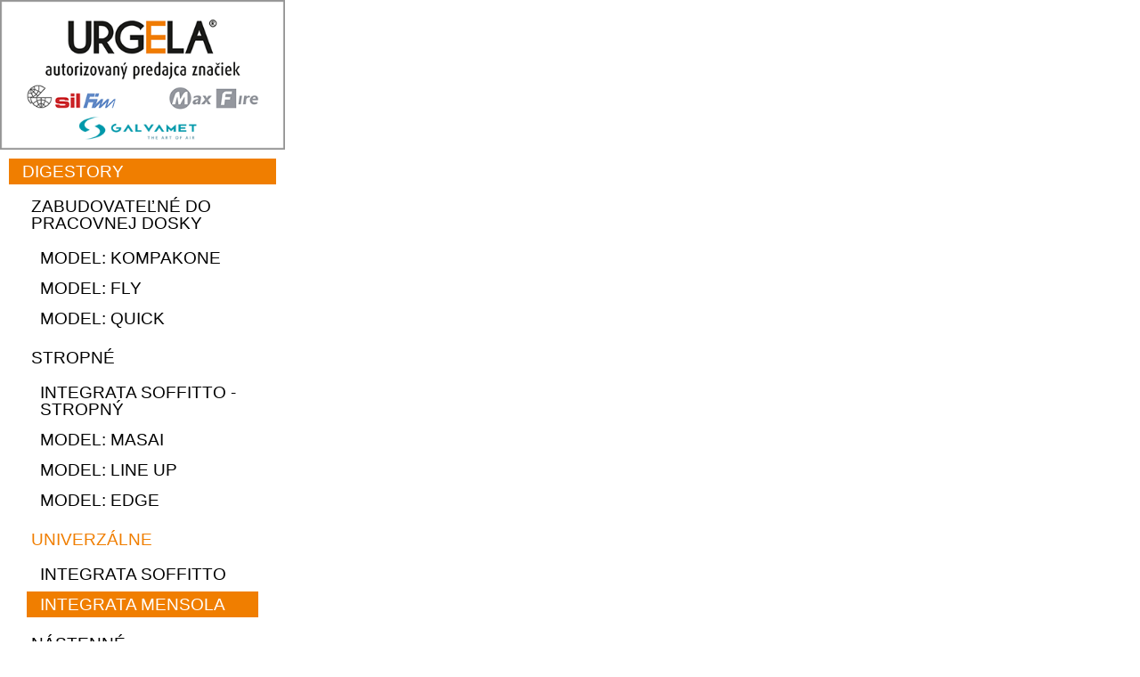

--- FILE ---
content_type: text/html; charset=windows-1250
request_url: https://www.digestory.eu/digestory-univerzalne-integrata-mensola.xhtml
body_size: 6198
content:
<!DOCTYPE html>
<html lang="sk">
	<head>
		<meta name="viewport" content="width=device-width, initial-scale=1.0">
		
		<meta charset="windows-1250" />
		<title>Digestory - Integrata mensola</title>
		<meta name="description" content="Odsávače pár značky Sil Fim, Oranier a Max Fire do domácnosti vynikajú svojim zaujímavým dizajnom. Digestory Max Fire vyhľadávajú nároční zákazníci, ktorým nie je jedno, akú obchodnú značku majú v domácnosti a ich prvoradou požiadavkou je kvalita." />
		<meta name="keywords" content="Špeciálne digestory pre rekuperáciu,Tiché digestory,Digestory, digestor, odsávač pár, kvalitny digestor, tichy digestor, kvalitny odsavac par, kvalitny tichy digestor, tichy odsavac par, pasívny dom,Rekuperácia," />
		<meta name="robots" content="index,follow" />
		<meta name="googlebot" content="index,follow" />
		<meta name="author" content="WEBYGROUP.sk - Tvorba webov a eshopov" />
		<meta name="generator" content="Unisite 8.20.0 #281025" />
		<meta property="og:type" content="website" />
		<meta property="og:title" content="Integrata mensola" />
		<meta property="og:url" content="https://www.digestory.eu/digestory-univerzalne-integrata-mensola.xhtml" />
		<meta property="og:locale" content="sk_SK" />
		<meta property="og:site_name" content="Digestory" />

		<link href="https://www.digestory.eu/Data/2684/favicon.ico" type="image/x-icon" rel="icon" />
		<link href="https://www.digestory.eu/Data/2684/favicon.ico" type="image/x-icon" rel="shortcut icon" />
		<link rel="stylesheet" type="text/css" href="/Data/2684/Cache/Css/site_3123ca5e.css" />
		<link rel="stylesheet" type="text/css" href="/SiteJay2.0/JScript/Fancybox3/jquery.fancybox.min.css" />

		<script type="text/javascript">
			(function(i,s,o,g,r,a,m) {
				i['GoogleAnalyticsObject']=r;

				i[r]=i[r]||function() {
					(i[r].q=i[r].q||[]).push(arguments)
				},
				i[r].l=1*new Date();
				a=s.createElement(o),m=s.getElementsByTagName(o)[0];

				a.async=1;
				a.src=g;
				m.parentNode.insertBefore(a,m)
			}) (window,document,'script','//www.google-analytics.com/analytics.js','gauni');

			gauni('create', 'UA-42958097-1', 'auto');

			

			gauni('send', 'pageview');
		</script>		<script src="/SiteJay2.0/jquery-3.7.1.min.js"></script>
		<script src="/SiteJay2.0/JScript/Fancybox3/jquery.fancybox.min.js"></script>
		<script src="/SiteJay2.0/JScript/jquery.mousewheel-3.0.6.pack.js"></script>
		<script src="/Data/2684/Cache/Script/common_5fecc569.js"></script>
		<script src="/SiteJay2.0/jquery.cookiesdirective.js"></script>
		<script type="text/javascript">

                $(document).ready(function() {
                    $.cookiesDirective({
                        explicitConsent:     false,
                        position:             'bottom',
                        duration:             0,
                        limit:                 0,
                        scriptWrapper:         function(){},
                        fontFamily:         'helvetica',
                        cookieScripts:         null,
                        message:             'Táto stránka využíva súbory cookies za účelom skvalitňovania služieb zákazníkom. Ich nastavenia si môžete kedykoľvek zmeniť v prehliadači. Prehliadaním tohto webu vyjadrujete súhlas s ich užívaním v súlade s pravidlami ochrany osobných údajov.',
                         fontColor:             '#575757',
                         fontSize:             '13px',
                        backgroundColor:     '#c7c7c7',
                        backgroundOpacity:     '99',
                        privacyPolicyUri:     '/ochrana-osobnych-udajov-pouzivanie-cookies.xhtml',
                         linkText:             'Viac informácii',
                        linkColor:             '#000000',
                         buttonText:         'Rozumiem',
                        buttonBackground:     '#ffffff',
                        buttonTextColor:     '#000000'
                    });
                });
		</script>

		<script id="Cookiebot" src="https://consent.cookiebot.com/uc.js" data-cbid="0c64164f-a743-4d43-8059-952a650711dd" data-blockingmode="auto" type="text/javascript"></script>
		<!-- Bootstrap -->
		<link href="https://www.digestory.eu/Data/2684/UserFiles/css/bootstrap.min.css" rel="stylesheet" media="screen">
		<link href="https://www.digestory.eu/Data/2684/UserFiles/css/animate.css" rel="stylesheet" media="screen">
		<link href="https://www.digestory.eu/Data/2684/UserFiles/css/font-awesome.min.css" rel="stylesheet" media="screen">
		<link href="https://www.digestory.eu/Data/2684/UserFiles/css/perfect-scrollbar.css" rel="stylesheet" media="screen">
		<link href="https://www.digestory.eu/Data/2684/UserFiles/css/style-new.css?v=1.0.1" rel="stylesheet" media="screen">
		<link href='http://fonts.googleapis.com/css?family=Open+Sans:300italic,400italic,400,300,700&amp;subset=latin,latin-ext' rel='stylesheet' type='text/css'>
		<!--[if lt IE 9]>
			<script src="https://www.digestory.eu/Data/2684/UserFiles/js/ie/html5shiv.js"></script>
			<script src="https://www.digestory.eu/Data/2684/UserFiles/js/ie/respond.min.js"></script>
		<![endif]-->
	<!-- Hotjar Tracking Code for www.digestory.eu -->
<script>
    (function(h,o,t,j,a,r){
        h.hj=h.hj||function(){(h.hj.q=h.hj.q||[]).push(arguments)};
        h._hjSettings={hjid:2375169,hjsv:6};
        a=o.getElementsByTagName('head')[0];
        r=o.createElement('script');r.async=1;
        r.src=t+h._hjSettings.hjid+j+h._hjSettings.hjsv;
        a.appendChild(r);
    })(window,document,'https://static.hotjar.com/c/hotjar-','.js?sv=');
</script></head>	
<body id="page6350">


		<header id="header">
			<div id="sidebar-content">

				<div class="logo">
					<a href="/"><img src="https://www.digestory.eu/Data/2684/UserFiles/urgela-logo.png" alt="Logo"></a>
				</div>

				<nav id="nav-container">
					
<div id="sjm-s-menu-main-left"><ul id="m-smenumainleft" class="sjMenu"><li class="selected"><a href="https://www.digestory.eu/digestory.xhtml">Digestory</a><ul><li class="no-selected"><a href="https://www.digestory.eu/digestory-zabudovatelne-do-pracovnej-dosky.xhtml">Zabudovateľné do pracovnej dosky</a><ul><li class="no-selected"><a href="https://www.digestory.eu/digestory-zabudovatelne-do-pracovnej-dosky-model-kompakone.xhtml">model: Kompakone</a></li><li class="no-selected"><a href="https://www.digestory.eu/digestory-zabudovatelne-do-pracovnej-dosky-model-fly.xhtml">model: Fly</a></li><li class="no-selected"><a href="https://www.digestory.eu/digestory-zabudovatelne-do-pracovnej-dosky-model-quick.xhtml">model: Quick</a></li></ul></li><li class="no-selected"><a href="https://www.digestory.eu/digestory-stropne.xhtml">Stropné</a><ul><li class="no-selected"><a href="https://www.digestory.eu/digestory-stropne-integrata-soffitto.xhtml">Integrata soffitto - stropný</a></li><li class="no-selected"><a href="https://www.digestory.eu/digestory-stropne-model-masai.xhtml">model: Masai</a></li><li class="no-selected"><a href="https://www.digestory.eu/digestory-stropne-model-line-up.xhtml">model: Line up</a></li><li class="no-selected"><a href="https://www.digestory.eu/digestory-stropne-model-edge.xhtml">model: Edge</a></li></ul></li><li class="selected"><a href="https://www.digestory.eu/digestory-univerzalne.xhtml">Univerzálne</a><ul><li class="no-selected"><a href="https://www.digestory.eu/digestory-univerzalne-integrata-soffitto.xhtml">Integrata soffitto</a></li><li class="selected"><a href="https://www.digestory.eu/digestory-univerzalne-integrata-mensola.xhtml">Integrata mensola</a></li></ul></li><li class="no-selected"><a href="https://www.digestory.eu/digestory-nastenne.xhtml">Nástenné</a><ul><li class="no-selected"><a href="https://www.digestory.eu/digestory-nastenne-flat-eco.xhtml">Flat eco</a></li><li class="no-selected"><a href="https://www.digestory.eu/digestory-nastenne-bell.xhtml">Bell - nástenný</a></li><li class="no-selected"><a href="https://www.digestory.eu/digestory-nastenne-dress.xhtml">Dress - nástenný</a></li><li class="no-selected"><a href="https://www.digestory.eu/digestory-nastenne-eclissi.xhtml">Eclissi - nástenný</a></li><li class="no-selected"><a href="https://www.digestory.eu/digestory-nastenne-parentesi.xhtml">Parentesi - nástenný</a></li><li class="no-selected"><a href="https://www.digestory.eu/digestory-nastenne-universale.xhtml">Universale - nástenný</a></li><li class="no-selected"><a href="https://www.digestory.eu/digestory-nastenne-cilindro-plus.xhtml">Cilindro plus - nástenný</a></li><li class="no-selected"><a href="https://www.digestory.eu/digestory-nastenne-logica-plus.xhtml">Logica plus - nástenný</a></li><li class="no-selected"><a href="https://www.digestory.eu/digestory-nastenne-ovale.xhtml">Ovale - nástenný</a></li><li class="no-selected"><a href="https://www.digestory.eu/digestory-nastenne-jumbo.xhtml">Jumbo - nástenný</a></li><li class="no-selected"><a href="https://www.digestory.eu/digestory-nastenne-sospesa-panello.xhtml">Sospesa panello - nástenný</a></li><li class="no-selected"><a href="https://www.digestory.eu/digestory-nastenne-model-levante.xhtml">model: Levante</a></li><li class="no-selected"><a href="https://www.digestory.eu/digestory-nastenne-model-ambient.xhtml">model: Ambient</a></li><li class="no-selected"><a href="https://www.digestory.eu/digestory-nastenne-model-opera.xhtml">model: Opera</a></li><li class="no-selected"><a href="https://www.digestory.eu/digestory-nastenne-model-theorema.xhtml">model: Theorema</a></li><li class="no-selected"><a href="https://www.digestory.eu/digestory-nastenne-model-sphera.xhtml">model: Sphera</a></li><li class="no-selected"><a href="https://www.digestory.eu/digestory-nastenne-model-blade.xhtml">model: Blade</a></li><li class="no-selected"><a href="https://www.digestory.eu/digestory-nastenne-model-dot.xhtml">model: Dot</a></li><li class="no-selected"><a href="https://www.digestory.eu/digestory-nastenne-model-line.xhtml">model: Line</a></li><li class="no-selected"><a href="https://www.digestory.eu/digestory-nastenne-model-mirage.xhtml">model: Mirage</a></li><li class="no-selected"><a href="https://www.digestory.eu/digestory-nastenne-model-frame.xhtml">model: Frame</a></li><li class="no-selected"><a href="https://www.digestory.eu/digestory-nastenne-model-charme.xhtml">model: Charme</a></li></ul></li><li class="no-selected"><a href="https://www.digestory.eu/digestory-ostrovne.xhtml">Ostrovné</a><ul><li class="no-selected"><a href="https://www.digestory.eu/digestory-ostrovne-dress-luminosa.xhtml">Dress Luminosa</a></li><li class="no-selected"><a href="https://www.digestory.eu/digestory-ostrovne-bell.xhtml">Bell - ostrovný</a></li><li class="no-selected"><a href="https://www.digestory.eu/digestory-ostrovne-attiva.xhtml">Attiva - ostrovný</a></li><li class="no-selected"><a href="https://www.digestory.eu/digestory-ostrovne-dress.xhtml">Dress - ostrovný</a></li><li class="no-selected"><a href="https://www.digestory.eu/digestory-ostrovne-eclissi.xhtml">Eclissi - ostrovný</a></li><li class="no-selected"><a href="https://www.digestory.eu/digestory-ostrovne-parentesi.xhtml">Parentesi - ostrovný</a></li><li class="no-selected"><a href="https://www.digestory.eu/digestory-ostrovne-universale.xhtml">Universale - ostrovný</a></li><li class="no-selected"><a href="https://www.digestory.eu/digestory-ostrovne-cilindro-plus.xhtml">Cilindro plus - ostrovný</a></li><li class="no-selected"><a href="https://www.digestory.eu/digestory-ostrovne-logica-plus.xhtml">Logica plus - ostrovný</a></li><li class="no-selected"><a href="https://www.digestory.eu/digestory-ostrovne-ovale.xhtml">Ovale - ostrovný</a></li><li class="no-selected"><a href="https://www.digestory.eu/digestory-ostrovne-jumbo.xhtml">Jumbo - ostrovný</a></li><li class="no-selected"><a href="https://www.digestory.eu/digestory-ostrovne-sospesa-panello.xhtml">Sospesa panello - ostrovný</a></li><li class="no-selected"><a href="https://www.digestory.eu/digestory-ostrovne-model-globe.xhtml">model: Globe</a></li><li class="no-selected"><a href="https://www.digestory.eu/digestory-ostrovne-model-aria.xhtml">model: Aria</a></li><li class="no-selected"><a href="https://www.digestory.eu/digestory-ostrovne-model-keep.xhtml">model: Keep</a></li><li class="no-selected"><a href="https://www.digestory.eu/digestory-ostrovne-model-roll.xhtml">model: Roll</a></li></ul></li><li class="no-selected"><a href="https://www.digestory.eu/digestory-skrinkove.xhtml">Skrinkové</a><ul><li class="no-selected"><a href="https://www.digestory.eu/digestory-skrinkove-model-aria-in.xhtml">model: Aria in</a></li><li class="no-selected"><a href="https://www.digestory.eu/digestory-skrinkove-model-optima.xhtml">model: Optima</a></li><li class="no-selected"><a href="https://www.digestory.eu/digestory-skrinkove-model-breeze.xhtml">model: Breeze</a></li><li class="no-selected"><a href="https://www.digestory.eu/digestory-skrinkove-model-hide.xhtml">model: Hide</a></li><li class="no-selected"><a href="https://www.digestory.eu/digestory-indukcne-model-sliver.xhtml">model: Sliver</a></li><li class="no-selected"><a href="https://www.digestory.eu/digestory-indukcne-model-vapore.xhtml">model: Vapore</a></li></ul></li><li class="no-selected"><a href="https://www.digestory.eu/filtre-druhy-recirkulacnych-filtrov-k-digestorom.xhtml">FILTRE - druhy recirkulačných filtrov k digestorom</a></li></ul></li><li class="no-selected"><a href="https://www.digestory.eu/externe-motory-k-digestorom.xhtml">Externé motory k digestorom</a><ul><li class="no-selected"><a href="https://www.digestory.eu/externe-motory-do-exterieru-na-fasadu-na-strechu-domu.xhtml">do exteriéru: na fasádu / na strechu domu</a></li><li class="no-selected"><a href="https://www.digestory.eu/externe-motory-do-interieru-na-trase-potrubia-priebehove.xhtml">do interiéru: na trase potrubia - priebehové</a></li><li class="no-selected"><a href="https://www.digestory.eu/externe-motory-do-interieru-do-sokla-kuchynskej-linky.xhtml">do interiéru: do sokla kuchynskej linky</a></li></ul></li><li class="no-selected"><a href="https://www.digestory.eu/prislusenstvo-k-digestorom.xhtml">Príslušenstvo k digestorom</a><ul><li class="no-selected"><a href="https://www.digestory.eu/prislusenstvo-k-digestorom-znacky-sil-fim.xhtml">Príslušenstvo k digestorom značky Sil Fim</a></li><li class="no-selected"><a href="https://www.digestory.eu/prislusenstvo-k-digestorom-znacky-max-fire.xhtml">Príslušenstvo k digestorom značky Max Fire</a></li><li class="no-selected"><a href="https://www.digestory.eu/prislusenstvo-k-digestorom-znacky-oranier.xhtml">Príslušenstvo k digestorom značky Oranier</a></li></ul></li><li class="no-selected"><a href="https://www.digestory.eu/nerezove-kuchyne-znacky-esistyle.xhtml">Nerezové kuchyne značky Esistyle</a></li></ul></div>

				</nav><!-- end nav-container -->

				<div class="social-container">
					<div class="iconky">
						<a href="https://www.facebook.com/Digestory-zna%C4%8Diek-Oranier-Sil-Fim-a-Max-Fire-709357039148574/" target="_blank"><i class="fa fa-facebook-square"></i></a>
						<a href="https://www.instagram.com/urgela_interiery/" target="_blank"><i class="fa fa-instagram"></i></a>
						<a href="https://sk.pinterest.com/urgela_interiery_a_spotrebice/" target="_blank"><i class="fa fa-pinterest-square"></i></a>
					</div>
					<div class="stba">
						
<div id="sjm-s-banner"><a href="http://www.sporaky-chladnicky.eu/" target="_blank"><img src="https://www.digestory.eu/Data/2684/UserFiles/images/banner-steel-new.jpg" alt="" /><span>Chcem vedieť viac</span></a></div>

					</div>
					
<div id="sjm-s-pop-banner"></div>

				</div>

				<div id="footer">
					<div id="footer-content">
						<span class="copy">&nbsp;</span>
					</div>
				</div>

			</div><!-- end sidebar-content -->
		</header><!--end header-->

		<div class="main-content full-height wow fadeIn">
			
<div id="sjm-s-path"><div class="PathWay"><ul><li><a href="https://www.digestory.eu">Digestory.eu</a> <span>&gt;</span> </li><li><a href="https://www.digestory.eu/menu-left.xhtml">Menu left</a> <span>&gt;</span> </li><li><a href="https://www.digestory.eu/digestory.xhtml">Digestory</a> <span>&gt;</span> </li><li><a href="https://www.digestory.eu/digestory-univerzalne.xhtml">Univerzálne</a> <span>&gt;</span> </li><li>Integrata mensola</li></ul></div></div>

<div id="sjm-d-6834"><div class="mask"></div>
<section class="pad50 relative">
  <h1>INTEGRATA MENSOLA</h1>
  <h2 class="border-bottom">univerzálny digestor, značka max Fire</h2>
  <div class="w45 fright">

  	<img src="https://www.digestory.eu/Data/2684/UserFiles/_digestory.eu/1_VLAVO/01 digestory/004 univerzalne/0002 mf INTEGRATA MENSOLA/univerzalne_digestory_integrata mensola (1).jpg"  alt="INTEGRATA MENSOLA univerzálny odsávač pár" title="INTEGRATA MENSOLA univerzálny odsávač pár">
    <br /><br />
    Na 1. obrázku je len ilustračný obrázok ako ukážka zabudovania digestora INTEGRATA MENSOLA do nerezovej police s LED osvetlením.
   <br /><br />


    <img src="https://www.digestory.eu/Data/2684/UserFiles/_digestory.eu/1_VLAVO/01 digestory/004 univerzalne/0002 mf INTEGRATA MENSOLA/univerzalne_digestory_integrata mensola (2).jpg" alt="INTEGRATA MENSOLA kóty" title="INTEGRATA MENSOLA kóty">
    <br /><br />
      Na 2. obrázku sú príkladné kóty k vyššie zobrazenej verzii odsávača.
    <br /><br />
      Pod tým sú kóty len k samotnému stroju - len k digestoru bez police.<br />
      <br /><br />
<br /><br />


   </div>
  <div class="fleft w45">

<p style="text-align: justify;">Univerzálny odsávač&nbsp;pár&nbsp;<strong>INTEGRATA MENSOLA</strong>&nbsp;podobne ako Integrata soffitto je možný využiť rôznymi spôsobmi. Zaujímavé je prevedenie s bočnou policou z nerezu, ktorá môže byť prispôsobená presne na mieru podľa požiadaviek zákazníka. V bočnej polici sú aj viaceré osvetlenia, ktoré sa tiež dajú prispôsobiť konkrétnej požiadavke.<br />
<br />
Ďalšie prevedenia tohto digestora môžu byť riešené ako zabudované do stropu, či sadrokartónu, alebo digestor môže byť aj ako samostatný spotrebič z nereze, prípadne môže byť obložený drevom či iným materiálom. Model INTEGRATA MENSOLA je vlastne ako vstavaný, nástenný, ostrovný či stropný odsávač pár. Pokiaľ máte požiadavku na špeciálne alebo konkrétne využitie, prípadne problematické riešenie interiéru, v takom prípade je najlepšie sa obrátiť priamo na&nbsp;<a href="mailto:info@digestory.eu">info@digestory.eu</a>&nbsp;.<br />
<br />
Digestor môže pracovať na&nbsp;recirkulačný režim, čiže odsávaný odpadový vzduch sa po vyčistený vracia naspäť do interiéru. Alebo môže odpadový vzduch odsávať do exteriéru, čiže pracuje na&nbsp;externý odťah.<br />
<br />
Možná je verzia s motorom, alebo aj bez motora. INTEGRATA MENSOLA sa vyrába v dĺžke 1 200 mm,&nbsp;s tým, že bočná polica&nbsp;sa dá rozmerovo vyrobiť aj podľa špecifických požiadaviek zákazníka. Rovnako sa dá prispôsobiť aj kryt komína podľa konkrétnej požiadavky. Odsávač pár je možný aj samostatne, bez police. Samotný digestor je bez svetla.<br />
<br />
<br />
CHARAKTERISTIKA<br />
<strong>typ digestora:&nbsp;</strong><br />
univerzálny (nástenný / ostrovný / stropný / vstavaný)<br />
<br />
<strong>info o motore:&nbsp;</strong><br />
digestor je s motorom<br />
možné objednať digestor aj bez motora<br />
<br />
<strong>rozmer digestora:</strong><br />
1200 mm<br />
<br />
<strong>povrchová úprava:</strong><br />
nerez<br />
<br />
<strong>motor:</strong><br />
boost 850&nbsp;m<sup>3</sup>/h<br />
<br />
<strong>voliteľné:&nbsp;</strong><br />
externý motor<br />
<br />
<strong>hlučnosť&nbsp;dBA:</strong><br />
max. 59 dBA<br />
boost 68&nbsp;dBA<br />
<br />
<strong>príkon/výstupný tlak:</strong><br />
250 W / 540 Pa<br />
<br />
<strong>ovládanie digestora:</strong><br />
elektronické membránové<br />
<br />
<strong>stupne výkonu:</strong><br />
4<br />
<br />
<strong>osvetlenie:<br />
samostatný digestor:</strong><br />
bez svetla<br />
<br />
<strong>polica:</strong><br />
osvetlenie sa objednáva samostatne, možné objednať LED žiarovky<br />
<br />
<strong>filtre (tukové):</strong><br />
1 Aluminium<br />
<br />
<strong>odťah odpadového vzduchu:</strong><br />
horný<br />
<br />
<strong>priemer potrubia pre odťah vzduchu:</strong><br />
150 mm<br />
<br />
<strong>prevádzka (typ&nbsp;odsávania odpadového vzduchu):</strong><br />
externý odťah<br />
recirkulačný režim<br />
<br />
<strong>farebné prevedenie:</strong><br />
možnosť objednať digestor aj v ľubovoľnej farbe podľa RAL vzorkovníka (za príplatok)<br />
<br />
<strong>poznámky:</strong><br />
- samotný digestor je bez osvetlenia, osvetlenie je množné iba v polici<br />
- možný rozmer bočnej police na objednávku zákazníka<br />
- pri recirkulačnom režime sa uhlíkové filtre, prípadne ďalšie príslušenstvo, objednáva samostatne<br />
- krycí nerezový komín a polica na prianie zákazníka<br />
- polica nie je zahrnutá v cene digestora, objednáva sa zvlášť<br />
- LED osvetlenie do police sa objednáva samostatne<br />
<br /><br />
</p>


<br /> <br />

  


<p>&nbsp;</p>
<p>&nbsp;</p>
  </div>
</section>
</div>
	

			<div class="mbmenu" id="menu-main">
				
<div id="sjm-s-menu-main-top"><ul id="m-smenumaintop" class="sjMenu"><li class="no-selected"><a href="https://www.digestory.eu/inspiracie.xhtml">Inšpirácie</a><ul><li class="no-selected"><a href="https://www.digestory.eu/ako-si-spravne-vybrat-odsavac-par.xhtml">Ako si správne vybrať odsávač pár ?</a></li><li class="no-selected"><a href="https://www.digestory.eu/velke-porovnanie-digestorov.xhtml">Veľké porovnanie digestorov</a></li><li class="no-selected"><a href="https://www.digestory.eu/aky-odsavac-par-vybrat-k-ostrovceku.xhtml">Aký odsávač pár vybrať k ostrovčeku?</a></li><li class="no-selected"><a href="https://www.digestory.eu/tukovy-filter-zaklad-digestorov.xhtml">Tukový filter - základ digestorov</a></li></ul></li><li class="no-selected"><a href="https://www.digestory.eu/outlet.xhtml">OUTLET</a></li><li class="no-selected"><a href="https://www.digestory.eu/galeria.xhtml">Galéria</a></li><li class="no-selected"><a href="https://www.digestory.eu/cenniky.xhtml">Cenníky</a></li><li><a href="http://www.tichydigestor.sk" target="_blank">Plazmové digestory</a></li><li><a href="http://www.urgela.sk" target="_blank">Exclusive</a></li><li class="no-selected"><a href="https://www.digestory.eu/znacky-digestorov.xhtml">Značky digestorov</a><ul><li class="no-selected"><a href="https://www.digestory.eu/viac-o-znacke-sil-fim.xhtml">Viac o značke Sil Fim</a></li><li class="no-selected"><a href="https://www.digestory.eu/viac-o-znacke-max-fire.xhtml">Viac o značke Max Fire</a></li><li class="no-selected"><a href="https://www.digestory.eu/viac-o-znacke-galvamet.xhtml">Viac o značke Galvamet</a></li></ul></li><li class="no-selected"><a href="https://www.digestory.eu/vyrobcovia.xhtml">Výrobcovia</a><ul><li><a href="https://fimhoods.com/en/" target="_blank">SIL FIM</a></li><li><a href="http://www.steeltime.it/en/max-fire-hoods.html" target="_blank">Max Fire</a></li><li><a href="https://www.galvamet.it/en/" target="_blank">Galvamet</a></li></ul></li><li class="no-selected"><a href="https://www.digestory.eu/kontakt.xhtml">Kontakt</a></li></ul></div>
</div>
			</div>		
		</div><!--end main-content-->

		<script src="https://www.digestory.eu/Data/2684/UserFiles/js/nprogress.js"></script>
		<script src="https://www.digestory.eu/Data/2684/UserFiles/js/imagesloaded.pkgd.min.js"></script>
		<script src="https://www.digestory.eu/Data/2684/UserFiles/js/bootstrap.min.js"></script>
		<script src="https://www.digestory.eu/Data/2684/UserFiles/js/jquery.isotope.min.js"></script>
		<script src="https://www.digestory.eu/Data/2684/UserFiles/js/jquery.bxslider.min.js"></script>
		<script src="https://www.digestory.eu/Data/2684/UserFiles/js/jquery.fitvids.js"></script>
		<script src="https://www.digestory.eu/Data/2684/UserFiles/js/jquery.transit.min.js"></script>
		<script src="https://www.digestory.eu/Data/2684/UserFiles/js/jquery.mousewheel.js"></script>
		<script src="https://www.digestory.eu/Data/2684/UserFiles/js/perfect-scrollbar-0.4.8.min.js"></script>
		<script src="https://www.digestory.eu/Data/2684/UserFiles/js/jquery.mobilemenu.js"></script>
		<script src="https://www.digestory.eu/Data/2684/UserFiles/js/jquery.parallax-1.1.3.js"></script>
		<script src="https://www.digestory.eu/Data/2684/UserFiles/js/jquery.inview.min.js"></script>
		<!-- <script src="https://www.digestory.eu/Data/2684/UserFiles/js/retina-1.1.0.min.js"></script> -->
		<script src="https://www.digestory.eu/Data/2684/UserFiles/js/wow.min.js"></script>
		<script src="https://www.digestory.eu/Data/2684/UserFiles/js/custom.js?v=1.0.1"></script>


<div id="sjm-sjam_adminpanel"></div>


<script type="text/javascript">
/* <![CDATA[ */
var google_conversion_id = 810590042;
var google_custom_params = window.google_tag_params;
var google_remarketing_only = true;
/* ]]> */
</script>
<script type="text/javascript" src="//www.googleadservices.com/pagead/conversion.js">
</script>
<noscript>
<div style="display:inline;">
<img height="1" width="1" style="border-style:none;" alt="" src="//googleads.g.doubleclick.net/pagead/viewthroughconversion/810590042/?guid=ON&amp;script=0"/>
</div>
</noscript>
</body>
</html>

--- FILE ---
content_type: text/css;charset=utf-8
request_url: https://www.digestory.eu/Data/2684/UserFiles/css/bootstrap.min.css
body_size: 16259
content:
/*!
 * Bootstrap v3.0.0
 *
 * Copyright 2013 Twitter, Inc
 * Licensed under the Apache License v2.0
 * http://www.apache.org/licenses/LICENSE-2.0
 *
 * Designed and built with all the love in the world @twitter by @mdo and @fat.
 */


article,aside,details,figcaption,figure,footer,header,hgroup,main,nav,section,summary{display:block;}
audio,canvas,video{display:inline-block;}
audio:not([controls]){display:none;height:0;}
[hidden]{display:none;}
html{font-family:sans-serif;-webkit-text-size-adjust:100%;-ms-text-size-adjust:100%;}
body{margin:0;}
a:focus{outline:thin dotted;}
a:active,a:hover{outline:0;}
h1{font-size:2em;margin:0.67em 0;}
abbr[title]{border-bottom:1px dotted;}
b,strong{font-weight:bold;}
dfn{font-style:italic;}
hr{-moz-box-sizing:content-box;box-sizing:content-box;height:0;}
mark{background:#ff0;color:#000;}
code,kbd,pre,samp{font-family:monospace, serif;font-size:1em;}
pre{white-space:pre-wrap;}
q{quotes:"\201C" "\201D" "\2018" "\2019";}
small{font-size:80%;}
sub,sup{font-size:75%;line-height:0;position:relative;vertical-align:baseline;}
sup{top:-0.5em;}
sub{bottom:-0.25em;}
img{border:0;}
svg:not(:root){overflow:hidden;}
figure{margin:0;}
fieldset{border:1px solid #c0c0c0;margin:0 2px;padding:0.35em 0.625em 0.75em;}
legend{border:0;padding:0;}
button,input,select,textarea{font-family:inherit;font-size:100%;margin:0;}
button,input{line-height:normal;}
button,select{text-transform:none;}
button,html input[type="button"],input[type="reset"],input[type="submit"]{-webkit-appearance:button;cursor:pointer;}
button[disabled],html input[disabled]{cursor:default;}
input[type="checkbox"],input[type="radio"]{box-sizing:border-box;padding:0;}
input[type="search"]{-webkit-appearance:textfield;-moz-box-sizing:content-box;-webkit-box-sizing:content-box;box-sizing:content-box;}
input[type="search"]::-webkit-search-cancel-button,input[type="search"]::-webkit-search-decoration{-webkit-appearance:none;}
button::-moz-focus-inner,input::-moz-focus-inner{border:0;padding:0;}
textarea{overflow:auto;vertical-align:top;}
table{border-collapse:collapse;border-spacing:0;}
*,*:before,*:after{-webkit-box-sizing:border-box;-moz-box-sizing:border-box;box-sizing:border-box;}
html{font-size:62.5%;-webkit-tap-highlight-color:rgba(0, 0, 0, 0);}
body{font-family:"Helvetica Neue",Helvetica,Arial,sans-serif;font-size:14px;line-height:1.428571429;color:#333333;background-color:#ffffff;}
input,button,select,textarea{font-family:inherit;font-size:inherit;line-height:inherit;}
button,input,select[multiple],textarea{background-image:none;}
a{color:#428bca;text-decoration:none;}a:hover,a:focus{color:#2a6496;text-decoration:underline;}
a:focus{outline:thin dotted #333;outline:5px auto -webkit-focus-ring-color;outline-offset:-2px;}
img{vertical-align:middle;}
.img-responsive{display:block;max-width:100%;height:auto;}
.img-rounded{border-radius:6px;}
.img-thumbnail{padding:4px;line-height:1.428571429;background-color:#ffffff;border:1px solid #dddddd;border-radius:4px;-webkit-transition:all 0.2s ease-in-out;transition:all 0.2s ease-in-out;display:inline-block;max-width:100%;height:auto;}
.img-circle{border-radius:50%;}
hr{margin-top:20px;margin-bottom:20px;border:0;border-top:1px solid #eeeeee;}
.sr-only{position:absolute;width:1px;height:1px;margin:-1px;padding:0;overflow:hidden;clip:rect(0 0 0 0);border:0;}
@media print{*{text-shadow:none !important;color:#000 !important;background:transparent !important;box-shadow:none !important;} a,a:visited{text-decoration:underline;} a[href]:after{content:" (" attr(href) ")";} abbr[title]:after{content:" (" attr(title) ")";} .ir a:after,a[href^="javascript:"]:after,a[href^="#"]:after{content:"";} pre,blockquote{border:1px solid #999;page-break-inside:avoid;} thead{display:table-header-group;} tr,img{page-break-inside:avoid;} img{max-width:100% !important;} @page {margin:2cm .5cm;}p,h2,h3{orphans:3;widows:3;} h2,h3{page-break-after:avoid;} .navbar{display:none;} .table td,.table th{background-color:#fff !important;} .btn>.caret,.dropup>.btn>.caret{border-top-color:#000 !important;} .label{border:1px solid #000;} .table{border-collapse:collapse !important;} .table-bordered th,.table-bordered td{border:1px solid #ddd !important;}}p{margin:0 0 10px;}
.lead{margin-bottom:20px;font-size:16.099999999999998px;font-weight:200;line-height:1.4;}@media (min-width:768px){.lead{font-size:21px;}}
small{font-size:85%;}
cite{font-style:normal;}
.text-muted{color:#999999;}
.text-primary{color:#428bca;}
.text-warning{color:#c09853;}
.text-danger{color:#b94a48;}
.text-success{color:#468847;}
.text-info{color:#3a87ad;}
.text-left{text-align:left;}
.text-right{text-align:right;}
.text-center{text-align:center;}
h1,h2,h3,h4,h5,h6,.h1,.h2,.h3,.h4,.h5,.h6{font-family:"Helvetica Neue",Helvetica,Arial,sans-serif;font-weight:500;line-height:1.1;}h1 small,h2 small,h3 small,h4 small,h5 small,h6 small,.h1 small,.h2 small,.h3 small,.h4 small,.h5 small,.h6 small{font-weight:normal;line-height:1;color:#999999;}
h1,h2,h3{margin-top:20px;margin-bottom:10px;}
h4,h5,h6{margin-top:10px;margin-bottom:10px;}
h1,.h1{font-size:36px;}
h2,.h2{font-size:30px;}
h3,.h3{font-size:24px;}
h4,.h4{font-size:18px;}
h5,.h5{font-size:14px;}
h6,.h6{font-size:12px;}
h1 small,.h1 small{font-size:24px;}
h2 small,.h2 small{font-size:18px;}
h3 small,.h3 small,h4 small,.h4 small{font-size:14px;}
.page-header{padding-bottom:9px;margin:40px 0 20px;border-bottom:1px solid #eeeeee;}
ul,ol{margin-top:0;margin-bottom:10px;}ul ul,ol ul,ul ol,ol ol{margin-bottom:0;}
.list-unstyled{padding-left:0;list-style:none;}
.list-inline{padding-left:0;list-style:none;}.list-inline>li{display:inline-block;padding-left:5px;padding-right:5px;}
dl{margin-bottom:20px;}
dt,dd{line-height:1.428571429;}
dt{font-weight:bold;}
dd{margin-left:0;}
@media (min-width:768px){.dl-horizontal dt{float:left;width:160px;clear:left;text-align:right;overflow:hidden;text-overflow:ellipsis;white-space:nowrap;} .dl-horizontal dd{margin-left:180px;}.dl-horizontal dd:before,.dl-horizontal dd:after{content:" ";display:table;} .dl-horizontal dd:after{clear:both;} .dl-horizontal dd:before,.dl-horizontal dd:after{content:" ";display:table;} .dl-horizontal dd:after{clear:both;}}abbr[title],abbr[data-original-title]{cursor:help;border-bottom:1px dotted #999999;}
abbr.initialism{font-size:90%;text-transform:uppercase;}
blockquote{padding:10px 20px;margin:0 0 20px;border-left:5px solid #eeeeee;}blockquote p{font-size:17.5px;font-weight:300;line-height:1.25;}
blockquote p:last-child{margin-bottom:0;}
blockquote small{display:block;line-height:1.428571429;color:#999999;}blockquote small:before{content:'\2014 \00A0';}
blockquote.pull-right{padding-right:15px;padding-left:0;border-right:5px solid #eeeeee;border-left:0;}blockquote.pull-right p,blockquote.pull-right small{text-align:right;}
blockquote.pull-right small:before{content:'';}
blockquote.pull-right small:after{content:'\00A0 \2014';}
q:before,q:after,blockquote:before,blockquote:after{content:"";}
address{display:block;margin-bottom:20px;font-style:normal;line-height:1.428571429;}
code,pre{font-family:Monaco,Menlo,Consolas,"Courier New",monospace;}
code{padding:2px 4px;font-size:90%;color:#c7254e;background-color:#f9f2f4;white-space:nowrap;border-radius:4px;}
pre{display:block;padding:9.5px;margin:0 0 10px;font-size:13px;line-height:1.428571429;word-break:break-all;word-wrap:break-word;color:#333333;background-color:#f5f5f5;border:1px solid #cccccc;border-radius:4px;}pre.prettyprint{margin-bottom:20px;}
pre code{padding:0;font-size:inherit;color:inherit;white-space:pre-wrap;background-color:transparent;border:0;}
.pre-scrollable{max-height:340px;overflow-y:scroll;}
.container{margin-right:auto;margin-left:auto;padding-left:15px;padding-right:15px;}.container:before,.container:after{content:" ";display:table;}
.container:after{clear:both;}
.container:before,.container:after{content:" ";display:table;}
.container:after{clear:both;}
.row{margin-left:-15px;margin-right:-15px;}.row:before,.row:after{content:" ";display:table;}
.row:after{clear:both;}
.row:before,.row:after{content:" ";display:table;}
.row:after{clear:both;}
.col-xs-1,.col-xs-2,.col-xs-3,.col-xs-4,.col-xs-5,.col-xs-6,.col-xs-7,.col-xs-8,.col-xs-9,.col-xs-10,.col-xs-11,.col-xs-12,.col-sm-1,.col-sm-2,.col-sm-3,.col-sm-4,.col-sm-5,.col-sm-6,.col-sm-7,.col-sm-8,.col-sm-9,.col-sm-10,.col-sm-11,.col-sm-12,.col-md-1,.col-md-2,.col-md-3,.col-md-4,.col-md-5,.col-md-6,.col-md-7,.col-md-8,.col-md-9,.col-md-10,.col-md-11,.col-md-12,.col-lg-1,.col-lg-2,.col-lg-3,.col-lg-4,.col-lg-5,.col-lg-6,.col-lg-7,.col-lg-8,.col-lg-9,.col-lg-10,.col-lg-11,.col-lg-12{position:relative;min-height:1px;padding-left:15px;padding-right:15px;}
.col-xs-1,.col-xs-2,.col-xs-3,.col-xs-4,.col-xs-5,.col-xs-6,.col-xs-7,.col-xs-8,.col-xs-9,.col-xs-10,.col-xs-11{float:left;}
.col-xs-1{width:8.333333333333332%;}
.col-xs-2{width:16.666666666666664%;}
.col-xs-3{width:25%;}
.col-xs-4{width:33.33333333333333%;}
.col-xs-5{width:41.66666666666667%;}
.col-xs-6{width:50%;}
.col-xs-7{width:58.333333333333336%;}
.col-xs-8{width:66.66666666666666%;}
.col-xs-9{width:75%;}
.col-xs-10{width:83.33333333333334%;}
.col-xs-11{width:91.66666666666666%;}
.col-xs-12{width:100%;}
@media (min-width:768px){.container{max-width:750px;} .col-sm-1,.col-sm-2,.col-sm-3,.col-sm-4,.col-sm-5,.col-sm-6,.col-sm-7,.col-sm-8,.col-sm-9,.col-sm-10,.col-sm-11{float:left;} .col-sm-1{width:8.333333333333332%;} .col-sm-2{width:16.666666666666664%;} .col-sm-3{width:25%;} .col-sm-4{width:33.33333333333333%;} .col-sm-5{width:41.66666666666667%;} .col-sm-6{width:50%;} .col-sm-7{width:58.333333333333336%;} .col-sm-8{width:66.66666666666666%;} .col-sm-9{width:75%;} .col-sm-10{width:83.33333333333334%;} .col-sm-11{width:91.66666666666666%;} .col-sm-12{width:100%;} .col-sm-push-1{left:8.333333333333332%;} .col-sm-push-2{left:16.666666666666664%;} .col-sm-push-3{left:25%;} .col-sm-push-4{left:33.33333333333333%;} .col-sm-push-5{left:41.66666666666667%;} .col-sm-push-6{left:50%;} .col-sm-push-7{left:58.333333333333336%;} .col-sm-push-8{left:66.66666666666666%;} .col-sm-push-9{left:75%;} .col-sm-push-10{left:83.33333333333334%;} .col-sm-push-11{left:91.66666666666666%;} .col-sm-pull-1{right:8.333333333333332%;} .col-sm-pull-2{right:16.666666666666664%;} .col-sm-pull-3{right:25%;} .col-sm-pull-4{right:33.33333333333333%;} .col-sm-pull-5{right:41.66666666666667%;} .col-sm-pull-6{right:50%;} .col-sm-pull-7{right:58.333333333333336%;} .col-sm-pull-8{right:66.66666666666666%;} .col-sm-pull-9{right:75%;} .col-sm-pull-10{right:83.33333333333334%;} .col-sm-pull-11{right:91.66666666666666%;} .col-sm-offset-1{margin-left:8.333333333333332%;} .col-sm-offset-2{margin-left:16.666666666666664%;} .col-sm-offset-3{margin-left:25%;} .col-sm-offset-4{margin-left:33.33333333333333%;} .col-sm-offset-5{margin-left:41.66666666666667%;} .col-sm-offset-6{margin-left:50%;} .col-sm-offset-7{margin-left:58.333333333333336%;} .col-sm-offset-8{margin-left:66.66666666666666%;} .col-sm-offset-9{margin-left:75%;} .col-sm-offset-10{margin-left:83.33333333333334%;} .col-sm-offset-11{margin-left:91.66666666666666%;}}@media (min-width:992px){.container{max-width:970px;} .col-md-1,.col-md-2,.col-md-3,.col-md-4,.col-md-5,.col-md-6,.col-md-7,.col-md-8,.col-md-9,.col-md-10,.col-md-11{float:left;} .col-md-1{width:8.333333333333332%;} .col-md-2{width:16.666666666666664%;} .col-md-3{width:25%;} .col-md-4{width:33.33333333333333%;} .col-md-5{width:41.66666666666667%;} .col-md-6{width:50%;} .col-md-7{width:58.333333333333336%;} .col-md-8{width:66.66666666666666%;} .col-md-9{width:75%;} .col-md-10{width:83.33333333333334%;} .col-md-11{width:91.66666666666666%;} .col-md-12{width:100%;} .col-md-push-0{left:auto;} .col-md-push-1{left:8.333333333333332%;} .col-md-push-2{left:16.666666666666664%;} .col-md-push-3{left:25%;} .col-md-push-4{left:33.33333333333333%;} .col-md-push-5{left:41.66666666666667%;} .col-md-push-6{left:50%;} .col-md-push-7{left:58.333333333333336%;} .col-md-push-8{left:66.66666666666666%;} .col-md-push-9{left:75%;} .col-md-push-10{left:83.33333333333334%;} .col-md-push-11{left:91.66666666666666%;} .col-md-pull-0{right:auto;} .col-md-pull-1{right:8.333333333333332%;} .col-md-pull-2{right:16.666666666666664%;} .col-md-pull-3{right:25%;} .col-md-pull-4{right:33.33333333333333%;} .col-md-pull-5{right:41.66666666666667%;} .col-md-pull-6{right:50%;} .col-md-pull-7{right:58.333333333333336%;} .col-md-pull-8{right:66.66666666666666%;} .col-md-pull-9{right:75%;} .col-md-pull-10{right:83.33333333333334%;} .col-md-pull-11{right:91.66666666666666%;} .col-md-offset-0{margin-left:0;} .col-md-offset-1{margin-left:8.333333333333332%;} .col-md-offset-2{margin-left:16.666666666666664%;} .col-md-offset-3{margin-left:25%;} .col-md-offset-4{margin-left:33.33333333333333%;} .col-md-offset-5{margin-left:41.66666666666667%;} .col-md-offset-6{margin-left:50%;} .col-md-offset-7{margin-left:58.333333333333336%;} .col-md-offset-8{margin-left:66.66666666666666%;} .col-md-offset-9{margin-left:75%;} .col-md-offset-10{margin-left:83.33333333333334%;} .col-md-offset-11{margin-left:91.66666666666666%;}}@media (min-width:1200px){.container{max-width:1170px;} .col-lg-1,.col-lg-2,.col-lg-3,.col-lg-4,.col-lg-5,.col-lg-6,.col-lg-7,.col-lg-8,.col-lg-9,.col-lg-10,.col-lg-11{float:left;} .col-lg-1{width:8.333333333333332%;} .col-lg-2{width:16.666666666666664%;} .col-lg-3{width:25%;} .col-lg-4{width:33.33333333333333%;} .col-lg-5{width:41.66666666666667%;} .col-lg-6{width:50%;} .col-lg-7{width:58.333333333333336%;} .col-lg-8{width:66.66666666666666%;} .col-lg-9{width:75%;} .col-lg-10{width:83.33333333333334%;} .col-lg-11{width:91.66666666666666%;} .col-lg-12{width:100%;} .col-lg-push-0{left:auto;} .col-lg-push-1{left:8.333333333333332%;} .col-lg-push-2{left:16.666666666666664%;} .col-lg-push-3{left:25%;} .col-lg-push-4{left:33.33333333333333%;} .col-lg-push-5{left:41.66666666666667%;} .col-lg-push-6{left:50%;} .col-lg-push-7{left:58.333333333333336%;} .col-lg-push-8{left:66.66666666666666%;} .col-lg-push-9{left:75%;} .col-lg-push-10{left:83.33333333333334%;} .col-lg-push-11{left:91.66666666666666%;} .col-lg-pull-0{right:auto;} .col-lg-pull-1{right:8.333333333333332%;} .col-lg-pull-2{right:16.666666666666664%;} .col-lg-pull-3{right:25%;} .col-lg-pull-4{right:33.33333333333333%;} .col-lg-pull-5{right:41.66666666666667%;} .col-lg-pull-6{right:50%;} .col-lg-pull-7{right:58.333333333333336%;} .col-lg-pull-8{right:66.66666666666666%;} .col-lg-pull-9{right:75%;} .col-lg-pull-10{right:83.33333333333334%;} .col-lg-pull-11{right:91.66666666666666%;} .col-lg-offset-0{margin-left:0;} .col-lg-offset-1{margin-left:8.333333333333332%;} .col-lg-offset-2{margin-left:16.666666666666664%;} .col-lg-offset-3{margin-left:25%;} .col-lg-offset-4{margin-left:33.33333333333333%;} .col-lg-offset-5{margin-left:41.66666666666667%;} .col-lg-offset-6{margin-left:50%;} .col-lg-offset-7{margin-left:58.333333333333336%;} .col-lg-offset-8{margin-left:66.66666666666666%;} .col-lg-offset-9{margin-left:75%;} .col-lg-offset-10{margin-left:83.33333333333334%;} .col-lg-offset-11{margin-left:91.66666666666666%;}}table{max-width:100%;background-color:transparent;}
th{text-align:left;}
.table{width:100%;margin-bottom:20px;}.table thead>tr>th,.table tbody>tr>th,.table tfoot>tr>th,.table thead>tr>td,.table tbody>tr>td,.table tfoot>tr>td{padding:8px;line-height:1.428571429;vertical-align:top;border-top:1px solid #dddddd;}
.table thead>tr>th{vertical-align:bottom;border-bottom:2px solid #dddddd;}
.table caption+thead tr:first-child th,.table colgroup+thead tr:first-child th,.table thead:first-child tr:first-child th,.table caption+thead tr:first-child td,.table colgroup+thead tr:first-child td,.table thead:first-child tr:first-child td{border-top:0;}
.table tbody+tbody{border-top:2px solid #dddddd;}
.table .table{background-color:#ffffff;}
.table-condensed thead>tr>th,.table-condensed tbody>tr>th,.table-condensed tfoot>tr>th,.table-condensed thead>tr>td,.table-condensed tbody>tr>td,.table-condensed tfoot>tr>td{padding:5px;}
.table-bordered{border:1px solid #dddddd;}.table-bordered>thead>tr>th,.table-bordered>tbody>tr>th,.table-bordered>tfoot>tr>th,.table-bordered>thead>tr>td,.table-bordered>tbody>tr>td,.table-bordered>tfoot>tr>td{border:1px solid #dddddd;}
.table-bordered>thead>tr>th,.table-bordered>thead>tr>td{border-bottom-width:2px;}
.table-striped>tbody>tr:nth-child(odd)>td,.table-striped>tbody>tr:nth-child(odd)>th{background-color:#f9f9f9;}
.table-hover>tbody>tr:hover>td,.table-hover>tbody>tr:hover>th{background-color:#f5f5f5;}
table col[class*="col-"]{float:none;display:table-column;}
table td[class*="col-"],table th[class*="col-"]{float:none;display:table-cell;}
.table>thead>tr>td.active,.table>tbody>tr>td.active,.table>tfoot>tr>td.active,.table>thead>tr>th.active,.table>tbody>tr>th.active,.table>tfoot>tr>th.active,.table>thead>tr.active>td,.table>tbody>tr.active>td,.table>tfoot>tr.active>td,.table>thead>tr.active>th,.table>tbody>tr.active>th,.table>tfoot>tr.active>th{background-color:#f5f5f5;}
.table>thead>tr>td.success,.table>tbody>tr>td.success,.table>tfoot>tr>td.success,.table>thead>tr>th.success,.table>tbody>tr>th.success,.table>tfoot>tr>th.success,.table>thead>tr.success>td,.table>tbody>tr.success>td,.table>tfoot>tr.success>td,.table>thead>tr.success>th,.table>tbody>tr.success>th,.table>tfoot>tr.success>th{background-color:#dff0d8;border-color:#d6e9c6;}
.table-hover>tbody>tr>td.success:hover,.table-hover>tbody>tr>th.success:hover,.table-hover>tbody>tr.success:hover>td{background-color:#d0e9c6;border-color:#c9e2b3;}
.table>thead>tr>td.danger,.table>tbody>tr>td.danger,.table>tfoot>tr>td.danger,.table>thead>tr>th.danger,.table>tbody>tr>th.danger,.table>tfoot>tr>th.danger,.table>thead>tr.danger>td,.table>tbody>tr.danger>td,.table>tfoot>tr.danger>td,.table>thead>tr.danger>th,.table>tbody>tr.danger>th,.table>tfoot>tr.danger>th{background-color:#f2dede;border-color:#eed3d7;}
.table-hover>tbody>tr>td.danger:hover,.table-hover>tbody>tr>th.danger:hover,.table-hover>tbody>tr.danger:hover>td{background-color:#ebcccc;border-color:#e6c1c7;}
.table>thead>tr>td.warning,.table>tbody>tr>td.warning,.table>tfoot>tr>td.warning,.table>thead>tr>th.warning,.table>tbody>tr>th.warning,.table>tfoot>tr>th.warning,.table>thead>tr.warning>td,.table>tbody>tr.warning>td,.table>tfoot>tr.warning>td,.table>thead>tr.warning>th,.table>tbody>tr.warning>th,.table>tfoot>tr.warning>th{background-color:#fcf8e3;border-color:#fbeed5;}
.table-hover>tbody>tr>td.warning:hover,.table-hover>tbody>tr>th.warning:hover,.table-hover>tbody>tr.warning:hover>td{background-color:#faf2cc;border-color:#f8e5be;}
@media (max-width:768px){.table-responsive{width:100%;margin-bottom:15px;overflow-y:hidden;overflow-x:scroll;border:1px solid #dddddd;}.table-responsive>.table{margin-bottom:0;background-color:#fff;}.table-responsive>.table>thead>tr>th,.table-responsive>.table>tbody>tr>th,.table-responsive>.table>tfoot>tr>th,.table-responsive>.table>thead>tr>td,.table-responsive>.table>tbody>tr>td,.table-responsive>.table>tfoot>tr>td{white-space:nowrap;} .table-responsive>.table-bordered{border:0;}.table-responsive>.table-bordered>thead>tr>th:first-child,.table-responsive>.table-bordered>tbody>tr>th:first-child,.table-responsive>.table-bordered>tfoot>tr>th:first-child,.table-responsive>.table-bordered>thead>tr>td:first-child,.table-responsive>.table-bordered>tbody>tr>td:first-child,.table-responsive>.table-bordered>tfoot>tr>td:first-child{border-left:0;} .table-responsive>.table-bordered>thead>tr>th:last-child,.table-responsive>.table-bordered>tbody>tr>th:last-child,.table-responsive>.table-bordered>tfoot>tr>th:last-child,.table-responsive>.table-bordered>thead>tr>td:last-child,.table-responsive>.table-bordered>tbody>tr>td:last-child,.table-responsive>.table-bordered>tfoot>tr>td:last-child{border-right:0;} .table-responsive>.table-bordered>thead>tr:last-child>th,.table-responsive>.table-bordered>tbody>tr:last-child>th,.table-responsive>.table-bordered>tfoot>tr:last-child>th,.table-responsive>.table-bordered>thead>tr:last-child>td,.table-responsive>.table-bordered>tbody>tr:last-child>td,.table-responsive>.table-bordered>tfoot>tr:last-child>td{border-bottom:0;}}fieldset{padding:0;margin:0;border:0;}
legend{display:block;width:100%;padding:0;margin-bottom:20px;font-size:21px;line-height:inherit;color:#333333;border:0;border-bottom:1px solid #e5e5e5;}
label{display:inline-block;margin-bottom:5px;font-weight:bold;}
input[type="search"]{-webkit-box-sizing:border-box;-moz-box-sizing:border-box;box-sizing:border-box;}
input[type="radio"],input[type="checkbox"]{margin:4px 0 0;margin-top:1px \9;line-height:normal;}
input[type="file"]{display:block;}
select[multiple],select[size]{height:auto;}
select optgroup{font-size:inherit;font-style:inherit;font-family:inherit;}
input[type="file"]:focus,input[type="radio"]:focus,input[type="checkbox"]:focus{outline:thin dotted #333;outline:5px auto -webkit-focus-ring-color;outline-offset:-2px;}
input[type="number"]::-webkit-outer-spin-button,input[type="number"]::-webkit-inner-spin-button{height:auto;}
.form-control:-moz-placeholder{color:#999999;}
.form-control::-moz-placeholder{color:#999999;}
.form-control:-ms-input-placeholder{color:#999999;}
.form-control::-webkit-input-placeholder{color:#999999;}
.form-control{display:block;width:100%;height:34px;padding:6px 12px;font-size:14px;line-height:1.428571429;color:#555555;vertical-align:middle;background-color:#ffffff;border:1px solid #cccccc;border-radius:4px;-webkit-box-shadow:inset 0 1px 1px rgba(0, 0, 0, 0.075);box-shadow:inset 0 1px 1px rgba(0, 0, 0, 0.075);-webkit-transition:border-color ease-in-out .15s, box-shadow ease-in-out .15s;transition:border-color ease-in-out .15s, box-shadow ease-in-out .15s;}.form-control:focus{border-color:#66afe9;outline:0;-webkit-box-shadow:inset 0 1px 1px rgba(0,0,0,.075), 0 0 8px rgba(102, 175, 233, 0.6);box-shadow:inset 0 1px 1px rgba(0,0,0,.075), 0 0 8px rgba(102, 175, 233, 0.6);}
.form-control[disabled],.form-control[readonly],fieldset[disabled] .form-control{cursor:not-allowed;background-color:#eeeeee;}
textarea.form-control{height:auto;}
.form-group{margin-bottom:15px;}
.radio,.checkbox{display:block;min-height:20px;margin-top:10px;margin-bottom:10px;padding-left:20px;vertical-align:middle;}.radio label,.checkbox label{display:inline;margin-bottom:0;font-weight:normal;cursor:pointer;}
.radio input[type="radio"],.radio-inline input[type="radio"],.checkbox input[type="checkbox"],.checkbox-inline input[type="checkbox"]{float:left;margin-left:-20px;}
.radio+.radio,.checkbox+.checkbox{margin-top:-5px;}
.radio-inline,.checkbox-inline{display:inline-block;padding-left:20px;margin-bottom:0;vertical-align:middle;font-weight:normal;cursor:pointer;}
.radio-inline+.radio-inline,.checkbox-inline+.checkbox-inline{margin-top:0;margin-left:10px;}
input[type="radio"][disabled],input[type="checkbox"][disabled],.radio[disabled],.radio-inline[disabled],.checkbox[disabled],.checkbox-inline[disabled],fieldset[disabled] input[type="radio"],fieldset[disabled] input[type="checkbox"],fieldset[disabled] .radio,fieldset[disabled] .radio-inline,fieldset[disabled] .checkbox,fieldset[disabled] .checkbox-inline{cursor:not-allowed;}
.input-sm{height:30px;padding:5px 10px;font-size:12px;line-height:1.5;border-radius:3px;}select.input-sm{height:30px;line-height:30px;}
textarea.input-sm{height:auto;}
.input-lg{height:45px;padding:10px 16px;font-size:18px;line-height:1.33;border-radius:6px;}select.input-lg{height:45px;line-height:45px;}
textarea.input-lg{height:auto;}
.has-warning .help-block,.has-warning .control-label{color:#c09853;}
.has-warning .form-control{border-color:#c09853;-webkit-box-shadow:inset 0 1px 1px rgba(0, 0, 0, 0.075);box-shadow:inset 0 1px 1px rgba(0, 0, 0, 0.075);}.has-warning .form-control:focus{border-color:#a47e3c;-webkit-box-shadow:inset 0 1px 1px rgba(0, 0, 0, 0.075),0 0 6px #dbc59e;box-shadow:inset 0 1px 1px rgba(0, 0, 0, 0.075),0 0 6px #dbc59e;}
.has-warning .input-group-addon{color:#c09853;border-color:#c09853;background-color:#fcf8e3;}
.has-error .help-block,.has-error .control-label{color:#b94a48;}
.has-error .form-control{border-color:#b94a48;-webkit-box-shadow:inset 0 1px 1px rgba(0, 0, 0, 0.075);box-shadow:inset 0 1px 1px rgba(0, 0, 0, 0.075);}.has-error .form-control:focus{border-color:#953b39;-webkit-box-shadow:inset 0 1px 1px rgba(0, 0, 0, 0.075),0 0 6px #d59392;box-shadow:inset 0 1px 1px rgba(0, 0, 0, 0.075),0 0 6px #d59392;}
.has-error .input-group-addon{color:#b94a48;border-color:#b94a48;background-color:#f2dede;}
.has-success .help-block,.has-success .control-label{color:#468847;}
.has-success .form-control{border-color:#468847;-webkit-box-shadow:inset 0 1px 1px rgba(0, 0, 0, 0.075);box-shadow:inset 0 1px 1px rgba(0, 0, 0, 0.075);}.has-success .form-control:focus{border-color:#356635;-webkit-box-shadow:inset 0 1px 1px rgba(0, 0, 0, 0.075),0 0 6px #7aba7b;box-shadow:inset 0 1px 1px rgba(0, 0, 0, 0.075),0 0 6px #7aba7b;}
.has-success .input-group-addon{color:#468847;border-color:#468847;background-color:#dff0d8;}
.form-control-static{margin-bottom:0;padding-top:7px;}
.help-block{display:block;margin-top:5px;margin-bottom:10px;color:#737373;}
@media (min-width:768px){.form-inline .form-group{display:inline-block;margin-bottom:0;vertical-align:middle;} .form-inline .form-control{display:inline-block;} .form-inline .radio,.form-inline .checkbox{display:inline-block;margin-top:0;margin-bottom:0;padding-left:0;} .form-inline .radio input[type="radio"],.form-inline .checkbox input[type="checkbox"]{float:none;margin-left:0;}}
.form-horizontal .control-label,.form-horizontal .radio,.form-horizontal .checkbox,.form-horizontal .radio-inline,.form-horizontal .checkbox-inline{margin-top:0;margin-bottom:0;padding-top:7px;}
.form-horizontal .form-group{margin-left:-15px;margin-right:-15px;}.form-horizontal .form-group:before,.form-horizontal .form-group:after{content:" ";display:table;}
.form-horizontal .form-group:after{clear:both;}
.form-horizontal .form-group:before,.form-horizontal .form-group:after{content:" ";display:table;}
.form-horizontal .form-group:after{clear:both;}
@media (min-width:768px){.form-horizontal .control-label{text-align:right;}}
.btn{display:inline-block;padding:6px 12px;margin-bottom:0;font-size:14px;font-weight:normal;line-height:1.428571429;text-align:center;vertical-align:middle;cursor:pointer;border:1px solid transparent;border-radius:4px;white-space:nowrap;-webkit-user-select:none;-moz-user-select:none;-ms-user-select:none;-o-user-select:none;user-select:none;}.btn:focus{outline:thin dotted #333;outline:5px auto -webkit-focus-ring-color;outline-offset:-2px;}
.btn:hover,.btn:focus{color:#333333;text-decoration:none;}
.btn:active,.btn.active{outline:0;background-image:none;-webkit-box-shadow:inset 0 3px 5px rgba(0, 0, 0, 0.125);box-shadow:inset 0 3px 5px rgba(0, 0, 0, 0.125);}
.btn.disabled,.btn[disabled],fieldset[disabled] .btn{cursor:not-allowed;pointer-events:none;opacity:0.65;filter:alpha(opacity=65);-webkit-box-shadow:none;box-shadow:none;}
.btn-default{color:#333333;background-color:#ffffff;border-color:#cccccc;}.btn-default:hover,.btn-default:focus,.btn-default:active,.btn-default.active,.open .dropdown-toggle.btn-default{color:#333333;background-color:#ebebeb;border-color:#adadad;}
.btn-default:active,.btn-default.active,.open .dropdown-toggle.btn-default{background-image:none;}
.btn-default.disabled,.btn-default[disabled],fieldset[disabled] .btn-default,.btn-default.disabled:hover,.btn-default[disabled]:hover,fieldset[disabled] .btn-default:hover,.btn-default.disabled:focus,.btn-default[disabled]:focus,fieldset[disabled] .btn-default:focus,.btn-default.disabled:active,.btn-default[disabled]:active,fieldset[disabled] .btn-default:active,.btn-default.disabled.active,.btn-default[disabled].active,fieldset[disabled] .btn-default.active{background-color:#ffffff;border-color:#cccccc;}
.btn-primary{color:#ffffff;background-color:#428bca;border-color:#357ebd;}.btn-primary:hover,.btn-primary:focus,.btn-primary:active,.btn-primary.active,.open .dropdown-toggle.btn-primary{color:#ffffff;background-color:#3276b1;border-color:#285e8e;}
.btn-primary:active,.btn-primary.active,.open .dropdown-toggle.btn-primary{background-image:none;}
.btn-primary.disabled,.btn-primary[disabled],fieldset[disabled] .btn-primary,.btn-primary.disabled:hover,.btn-primary[disabled]:hover,fieldset[disabled] .btn-primary:hover,.btn-primary.disabled:focus,.btn-primary[disabled]:focus,fieldset[disabled] .btn-primary:focus,.btn-primary.disabled:active,.btn-primary[disabled]:active,fieldset[disabled] .btn-primary:active,.btn-primary.disabled.active,.btn-primary[disabled].active,fieldset[disabled] .btn-primary.active{background-color:#428bca;border-color:#357ebd;}
.btn-warning{color:#ffffff;background-color:#f0ad4e;border-color:#eea236;}.btn-warning:hover,.btn-warning:focus,.btn-warning:active,.btn-warning.active,.open .dropdown-toggle.btn-warning{color:#ffffff;background-color:#ed9c28;border-color:#d58512;}
.btn-warning:active,.btn-warning.active,.open .dropdown-toggle.btn-warning{background-image:none;}
.btn-warning.disabled,.btn-warning[disabled],fieldset[disabled] .btn-warning,.btn-warning.disabled:hover,.btn-warning[disabled]:hover,fieldset[disabled] .btn-warning:hover,.btn-warning.disabled:focus,.btn-warning[disabled]:focus,fieldset[disabled] .btn-warning:focus,.btn-warning.disabled:active,.btn-warning[disabled]:active,fieldset[disabled] .btn-warning:active,.btn-warning.disabled.active,.btn-warning[disabled].active,fieldset[disabled] .btn-warning.active{background-color:#f0ad4e;border-color:#eea236;}
.btn-danger{color:#ffffff;background-color:#d9534f;border-color:#d43f3a;}.btn-danger:hover,.btn-danger:focus,.btn-danger:active,.btn-danger.active,.open .dropdown-toggle.btn-danger{color:#ffffff;background-color:#d2322d;border-color:#ac2925;}
.btn-danger:active,.btn-danger.active,.open .dropdown-toggle.btn-danger{background-image:none;}
.btn-danger.disabled,.btn-danger[disabled],fieldset[disabled] .btn-danger,.btn-danger.disabled:hover,.btn-danger[disabled]:hover,fieldset[disabled] .btn-danger:hover,.btn-danger.disabled:focus,.btn-danger[disabled]:focus,fieldset[disabled] .btn-danger:focus,.btn-danger.disabled:active,.btn-danger[disabled]:active,fieldset[disabled] .btn-danger:active,.btn-danger.disabled.active,.btn-danger[disabled].active,fieldset[disabled] .btn-danger.active{background-color:#d9534f;border-color:#d43f3a;}
.btn-success{color:#ffffff;background-color:#5cb85c;border-color:#4cae4c;}.btn-success:hover,.btn-success:focus,.btn-success:active,.btn-success.active,.open .dropdown-toggle.btn-success{color:#ffffff;background-color:#47a447;border-color:#398439;}
.btn-success:active,.btn-success.active,.open .dropdown-toggle.btn-success{background-image:none;}
.btn-success.disabled,.btn-success[disabled],fieldset[disabled] .btn-success,.btn-success.disabled:hover,.btn-success[disabled]:hover,fieldset[disabled] .btn-success:hover,.btn-success.disabled:focus,.btn-success[disabled]:focus,fieldset[disabled] .btn-success:focus,.btn-success.disabled:active,.btn-success[disabled]:active,fieldset[disabled] .btn-success:active,.btn-success.disabled.active,.btn-success[disabled].active,fieldset[disabled] .btn-success.active{background-color:#5cb85c;border-color:#4cae4c;}
.btn-info{color:#ffffff;background-color:#5bc0de;border-color:#46b8da;}.btn-info:hover,.btn-info:focus,.btn-info:active,.btn-info.active,.open .dropdown-toggle.btn-info{color:#ffffff;background-color:#39b3d7;border-color:#269abc;}
.btn-info:active,.btn-info.active,.open .dropdown-toggle.btn-info{background-image:none;}
.btn-info.disabled,.btn-info[disabled],fieldset[disabled] .btn-info,.btn-info.disabled:hover,.btn-info[disabled]:hover,fieldset[disabled] .btn-info:hover,.btn-info.disabled:focus,.btn-info[disabled]:focus,fieldset[disabled] .btn-info:focus,.btn-info.disabled:active,.btn-info[disabled]:active,fieldset[disabled] .btn-info:active,.btn-info.disabled.active,.btn-info[disabled].active,fieldset[disabled] .btn-info.active{background-color:#5bc0de;border-color:#46b8da;}
.btn-link{color:#428bca;font-weight:normal;cursor:pointer;border-radius:0;}.btn-link,.btn-link:active,.btn-link[disabled],fieldset[disabled] .btn-link{background-color:transparent;-webkit-box-shadow:none;box-shadow:none;}
.btn-link,.btn-link:hover,.btn-link:focus,.btn-link:active{border-color:transparent;}
.btn-link:hover,.btn-link:focus{color:#2a6496;text-decoration:underline;background-color:transparent;}
.btn-link[disabled]:hover,fieldset[disabled] .btn-link:hover,.btn-link[disabled]:focus,fieldset[disabled] .btn-link:focus{color:#999999;text-decoration:none;}
.btn-lg{padding:10px 16px;font-size:18px;line-height:1.33;border-radius:6px;}
.btn-sm,.btn-xs{padding:5px 10px;font-size:12px;line-height:1.5;border-radius:3px;}
.btn-xs{padding:1px 5px;}
.btn-block{display:block;width:100%;padding-left:0;padding-right:0;}
.btn-block+.btn-block{margin-top:5px;}
input[type="submit"].btn-block,input[type="reset"].btn-block,input[type="button"].btn-block{width:100%;}
@font-face{font-family:'Glyphicons Halflings';src:url('../fonts/glyphicons-halflings-regular.eot');src:url('../fonts/glyphicons-halflings-regular.eot?#iefix') format('embedded-opentype'),url('../fonts/glyphicons-halflings-regular.woff') format('woff'),url('../fonts/glyphicons-halflings-regular.ttf') format('truetype'),url('../fonts/glyphicons-halflings-regular.svg#glyphicons-halflingsregular') format('svg');}.glyphicon{position:relative;top:1px;display:inline-block;font-family:'Glyphicons Halflings';font-style:normal;font-weight:normal;line-height:1;-webkit-font-smoothing:antialiased;}
.glyphicon-asterisk:before{content:"\2a";}
.glyphicon-plus:before{content:"\2b";}
.glyphicon-euro:before{content:"\20ac";}
.glyphicon-minus:before{content:"\2212";}
.glyphicon-cloud:before{content:"\2601";}
.glyphicon-envelope:before{content:"\2709";}
.glyphicon-pencil:before{content:"\270f";}
.glyphicon-glass:before{content:"\e001";}
.glyphicon-music:before{content:"\e002";}
.glyphicon-search:before{content:"\e003";}
.glyphicon-heart:before{content:"\e005";}
.glyphicon-star:before{content:"\e006";}
.glyphicon-star-empty:before{content:"\e007";}
.glyphicon-user:before{content:"\e008";}
.glyphicon-film:before{content:"\e009";}
.glyphicon-th-large:before{content:"\e010";}
.glyphicon-th:before{content:"\e011";}
.glyphicon-th-list:before{content:"\e012";}
.glyphicon-ok:before{content:"\e013";}
.glyphicon-remove:before{content:"\e014";}
.glyphicon-zoom-in:before{content:"\e015";}
.glyphicon-zoom-out:before{content:"\e016";}
.glyphicon-off:before{content:"\e017";}
.glyphicon-signal:before{content:"\e018";}
.glyphicon-cog:before{content:"\e019";}
.glyphicon-trash:before{content:"\e020";}
.glyphicon-home:before{content:"\e021";}
.glyphicon-file:before{content:"\e022";}
.glyphicon-time:before{content:"\e023";}
.glyphicon-road:before{content:"\e024";}
.glyphicon-download-alt:before{content:"\e025";}
.glyphicon-download:before{content:"\e026";}
.glyphicon-upload:before{content:"\e027";}
.glyphicon-inbox:before{content:"\e028";}
.glyphicon-play-circle:before{content:"\e029";}
.glyphicon-repeat:before{content:"\e030";}
.glyphicon-refresh:before{content:"\e031";}
.glyphicon-list-alt:before{content:"\e032";}
.glyphicon-flag:before{content:"\e034";}
.glyphicon-headphones:before{content:"\e035";}
.glyphicon-volume-off:before{content:"\e036";}
.glyphicon-volume-down:before{content:"\e037";}
.glyphicon-volume-up:before{content:"\e038";}
.glyphicon-qrcode:before{content:"\e039";}
.glyphicon-barcode:before{content:"\e040";}
.glyphicon-tag:before{content:"\e041";}
.glyphicon-tags:before{content:"\e042";}
.glyphicon-book:before{content:"\e043";}
.glyphicon-print:before{content:"\e045";}
.glyphicon-font:before{content:"\e047";}
.glyphicon-bold:before{content:"\e048";}
.glyphicon-italic:before{content:"\e049";}
.glyphicon-text-height:before{content:"\e050";}
.glyphicon-text-width:before{content:"\e051";}
.glyphicon-align-left:before{content:"\e052";}
.glyphicon-align-center:before{content:"\e053";}
.glyphicon-align-right:before{content:"\e054";}
.glyphicon-align-justify:before{content:"\e055";}
.glyphicon-list:before{content:"\e056";}
.glyphicon-indent-left:before{content:"\e057";}
.glyphicon-indent-right:before{content:"\e058";}
.glyphicon-facetime-video:before{content:"\e059";}
.glyphicon-picture:before{content:"\e060";}
.glyphicon-map-marker:before{content:"\e062";}
.glyphicon-adjust:before{content:"\e063";}
.glyphicon-tint:before{content:"\e064";}
.glyphicon-edit:before{content:"\e065";}
.glyphicon-share:before{content:"\e066";}
.glyphicon-check:before{content:"\e067";}
.glyphicon-move:before{content:"\e068";}
.glyphicon-step-backward:before{content:"\e069";}
.glyphicon-fast-backward:before{content:"\e070";}
.glyphicon-backward:before{content:"\e071";}
.glyphicon-play:before{content:"\e072";}
.glyphicon-pause:before{content:"\e073";}
.glyphicon-stop:before{content:"\e074";}
.glyphicon-forward:before{content:"\e075";}
.glyphicon-fast-forward:before{content:"\e076";}
.glyphicon-step-forward:before{content:"\e077";}
.glyphicon-eject:before{content:"\e078";}
.glyphicon-chevron-left:before{content:"\e079";}
.glyphicon-chevron-right:before{content:"\e080";}
.glyphicon-plus-sign:before{content:"\e081";}
.glyphicon-minus-sign:before{content:"\e082";}
.glyphicon-remove-sign:before{content:"\e083";}
.glyphicon-ok-sign:before{content:"\e084";}
.glyphicon-question-sign:before{content:"\e085";}
.glyphicon-info-sign:before{content:"\e086";}
.glyphicon-screenshot:before{content:"\e087";}
.glyphicon-remove-circle:before{content:"\e088";}
.glyphicon-ok-circle:before{content:"\e089";}
.glyphicon-ban-circle:before{content:"\e090";}
.glyphicon-arrow-left:before{content:"\e091";}
.glyphicon-arrow-right:before{content:"\e092";}
.glyphicon-arrow-up:before{content:"\e093";}
.glyphicon-arrow-down:before{content:"\e094";}
.glyphicon-share-alt:before{content:"\e095";}
.glyphicon-resize-full:before{content:"\e096";}
.glyphicon-resize-small:before{content:"\e097";}
.glyphicon-exclamation-sign:before{content:"\e101";}
.glyphicon-gift:before{content:"\e102";}
.glyphicon-leaf:before{content:"\e103";}
.glyphicon-eye-open:before{content:"\e105";}
.glyphicon-eye-close:before{content:"\e106";}
.glyphicon-warning-sign:before{content:"\e107";}
.glyphicon-plane:before{content:"\e108";}
.glyphicon-random:before{content:"\e110";}
.glyphicon-comment:before{content:"\e111";}
.glyphicon-magnet:before{content:"\e112";}
.glyphicon-chevron-up:before{content:"\e113";}
.glyphicon-chevron-down:before{content:"\e114";}
.glyphicon-retweet:before{content:"\e115";}
.glyphicon-shopping-cart:before{content:"\e116";}
.glyphicon-folder-close:before{content:"\e117";}
.glyphicon-folder-open:before{content:"\e118";}
.glyphicon-resize-vertical:before{content:"\e119";}
.glyphicon-resize-horizontal:before{content:"\e120";}
.glyphicon-hdd:before{content:"\e121";}
.glyphicon-bullhorn:before{content:"\e122";}
.glyphicon-certificate:before{content:"\e124";}
.glyphicon-thumbs-up:before{content:"\e125";}
.glyphicon-thumbs-down:before{content:"\e126";}
.glyphicon-hand-right:before{content:"\e127";}
.glyphicon-hand-left:before{content:"\e128";}
.glyphicon-hand-up:before{content:"\e129";}
.glyphicon-hand-down:before{content:"\e130";}
.glyphicon-circle-arrow-right:before{content:"\e131";}
.glyphicon-circle-arrow-left:before{content:"\e132";}
.glyphicon-circle-arrow-up:before{content:"\e133";}
.glyphicon-circle-arrow-down:before{content:"\e134";}
.glyphicon-globe:before{content:"\e135";}
.glyphicon-tasks:before{content:"\e137";}
.glyphicon-filter:before{content:"\e138";}
.glyphicon-fullscreen:before{content:"\e140";}
.glyphicon-dashboard:before{content:"\e141";}
.glyphicon-heart-empty:before{content:"\e143";}
.glyphicon-link:before{content:"\e144";}
.glyphicon-phone:before{content:"\e145";}
.glyphicon-usd:before{content:"\e148";}
.glyphicon-gbp:before{content:"\e149";}
.glyphicon-sort:before{content:"\e150";}
.glyphicon-sort-by-alphabet:before{content:"\e151";}
.glyphicon-sort-by-alphabet-alt:before{content:"\e152";}
.glyphicon-sort-by-order:before{content:"\e153";}
.glyphicon-sort-by-order-alt:before{content:"\e154";}
.glyphicon-sort-by-attributes:before{content:"\e155";}
.glyphicon-sort-by-attributes-alt:before{content:"\e156";}
.glyphicon-unchecked:before{content:"\e157";}
.glyphicon-expand:before{content:"\e158";}
.glyphicon-collapse-down:before{content:"\e159";}
.glyphicon-collapse-up:before{content:"\e160";}
.glyphicon-log-in:before{content:"\e161";}
.glyphicon-flash:before{content:"\e162";}
.glyphicon-log-out:before{content:"\e163";}
.glyphicon-new-window:before{content:"\e164";}
.glyphicon-record:before{content:"\e165";}
.glyphicon-save:before{content:"\e166";}
.glyphicon-open:before{content:"\e167";}
.glyphicon-saved:before{content:"\e168";}
.glyphicon-import:before{content:"\e169";}
.glyphicon-export:before{content:"\e170";}
.glyphicon-send:before{content:"\e171";}
.glyphicon-floppy-disk:before{content:"\e172";}
.glyphicon-floppy-saved:before{content:"\e173";}
.glyphicon-floppy-remove:before{content:"\e174";}
.glyphicon-floppy-save:before{content:"\e175";}
.glyphicon-floppy-open:before{content:"\e176";}
.glyphicon-credit-card:before{content:"\e177";}
.glyphicon-transfer:before{content:"\e178";}
.glyphicon-cutlery:before{content:"\e179";}
.glyphicon-header:before{content:"\e180";}
.glyphicon-compressed:before{content:"\e181";}
.glyphicon-earphone:before{content:"\e182";}
.glyphicon-phone-alt:before{content:"\e183";}
.glyphicon-tower:before{content:"\e184";}
.glyphicon-stats:before{content:"\e185";}
.glyphicon-sd-video:before{content:"\e186";}
.glyphicon-hd-video:before{content:"\e187";}
.glyphicon-subtitles:before{content:"\e188";}
.glyphicon-sound-stereo:before{content:"\e189";}
.glyphicon-sound-dolby:before{content:"\e190";}
.glyphicon-sound-5-1:before{content:"\e191";}
.glyphicon-sound-6-1:before{content:"\e192";}
.glyphicon-sound-7-1:before{content:"\e193";}
.glyphicon-copyright-mark:before{content:"\e194";}
.glyphicon-registration-mark:before{content:"\e195";}
.glyphicon-cloud-download:before{content:"\e197";}
.glyphicon-cloud-upload:before{content:"\e198";}
.glyphicon-tree-conifer:before{content:"\e199";}
.glyphicon-tree-deciduous:before{content:"\e200";}
.glyphicon-briefcase:before{content:"\1f4bc";}
.glyphicon-calendar:before{content:"\1f4c5";}
.glyphicon-pushpin:before{content:"\1f4cc";}
.glyphicon-paperclip:before{content:"\1f4ce";}
.glyphicon-camera:before{content:"\1f4f7";}
.glyphicon-lock:before{content:"\1f512";}
.glyphicon-bell:before{content:"\1f514";}
.glyphicon-bookmark:before{content:"\1f516";}
.glyphicon-fire:before{content:"\1f525";}
.glyphicon-wrench:before{content:"\1f527";}
.btn-default .caret{border-top-color:#333333;}
.btn-primary .caret,.btn-success .caret,.btn-warning .caret,.btn-danger .caret,.btn-info .caret{border-top-color:#fff;}
.dropup .btn-default .caret{border-bottom-color:#333333;}
.dropup .btn-primary .caret,.dropup .btn-success .caret,.dropup .btn-warning .caret,.dropup .btn-danger .caret,.dropup .btn-info .caret{border-bottom-color:#fff;}
.btn-group,.btn-group-vertical{position:relative;display:inline-block;vertical-align:middle;}.btn-group>.btn,.btn-group-vertical>.btn{position:relative;float:left;}.btn-group>.btn:hover,.btn-group-vertical>.btn:hover,.btn-group>.btn:focus,.btn-group-vertical>.btn:focus,.btn-group>.btn:active,.btn-group-vertical>.btn:active,.btn-group>.btn.active,.btn-group-vertical>.btn.active{z-index:2;}
.btn-group>.btn:focus,.btn-group-vertical>.btn:focus{outline:none;}
.btn-group .btn+.btn,.btn-group .btn+.btn-group,.btn-group .btn-group+.btn,.btn-group .btn-group+.btn-group{margin-left:-1px;}
.btn-toolbar:before,.btn-toolbar:after{content:" ";display:table;}
.btn-toolbar:after{clear:both;}
.btn-toolbar:before,.btn-toolbar:after{content:" ";display:table;}
.btn-toolbar:after{clear:both;}
.btn-toolbar .btn-group{float:left;}
.btn-toolbar>.btn+.btn,.btn-toolbar>.btn-group+.btn,.btn-toolbar>.btn+.btn-group,.btn-toolbar>.btn-group+.btn-group{margin-left:5px;}
.btn-group>.btn:not(:first-child):not(:last-child):not(.dropdown-toggle){border-radius:0;}
.btn-group>.btn:first-child{margin-left:0;}.btn-group>.btn:first-child:not(:last-child):not(.dropdown-toggle){border-bottom-right-radius:0;border-top-right-radius:0;}
.btn-group>.btn:last-child:not(:first-child),.btn-group>.dropdown-toggle:not(:first-child){border-bottom-left-radius:0;border-top-left-radius:0;}
.btn-group>.btn-group{float:left;}
.btn-group>.btn-group:not(:first-child):not(:last-child)>.btn{border-radius:0;}
.btn-group>.btn-group:first-child>.btn:last-child,.btn-group>.btn-group:first-child>.dropdown-toggle{border-bottom-right-radius:0;border-top-right-radius:0;}
.btn-group>.btn-group:last-child>.btn:first-child{border-bottom-left-radius:0;border-top-left-radius:0;}
.btn-group .dropdown-toggle:active,.btn-group.open .dropdown-toggle{outline:0;}
.btn-group-xs>.btn{padding:5px 10px;font-size:12px;line-height:1.5;border-radius:3px;padding:1px 5px;}
.btn-group-sm>.btn{padding:5px 10px;font-size:12px;line-height:1.5;border-radius:3px;}
.btn-group-lg>.btn{padding:10px 16px;font-size:18px;line-height:1.33;border-radius:6px;}
.btn-group>.btn+.dropdown-toggle{padding-left:8px;padding-right:8px;}
.btn-group>.btn-lg+.dropdown-toggle{padding-left:12px;padding-right:12px;}
.btn-group.open .dropdown-toggle{-webkit-box-shadow:inset 0 3px 5px rgba(0, 0, 0, 0.125);box-shadow:inset 0 3px 5px rgba(0, 0, 0, 0.125);}
.btn .caret{margin-left:0;}
.btn-lg .caret{border-width:5px 5px 0;border-bottom-width:0;}
.dropup .btn-lg .caret{border-width:0 5px 5px;}
.btn-group-vertical>.btn,.btn-group-vertical>.btn-group{display:block;float:none;width:100%;max-width:100%;}
.btn-group-vertical>.btn-group:before,.btn-group-vertical>.btn-group:after{content:" ";display:table;}
.btn-group-vertical>.btn-group:after{clear:both;}
.btn-group-vertical>.btn-group:before,.btn-group-vertical>.btn-group:after{content:" ";display:table;}
.btn-group-vertical>.btn-group:after{clear:both;}
.btn-group-vertical>.btn-group>.btn{float:none;}
.btn-group-vertical>.btn+.btn,.btn-group-vertical>.btn+.btn-group,.btn-group-vertical>.btn-group+.btn,.btn-group-vertical>.btn-group+.btn-group{margin-top:-1px;margin-left:0;}
.btn-group-vertical>.btn:not(:first-child):not(:last-child){border-radius:0;}
.btn-group-vertical>.btn:first-child:not(:last-child){border-top-right-radius:4px;border-bottom-right-radius:0;border-bottom-left-radius:0;}
.btn-group-vertical>.btn:last-child:not(:first-child){border-bottom-left-radius:4px;border-top-right-radius:0;border-top-left-radius:0;}
.btn-group-vertical>.btn-group:not(:first-child):not(:last-child)>.btn{border-radius:0;}
.btn-group-vertical>.btn-group:first-child>.btn:last-child,.btn-group-vertical>.btn-group:first-child>.dropdown-toggle{border-bottom-right-radius:0;border-bottom-left-radius:0;}
.btn-group-vertical>.btn-group:last-child>.btn:first-child{border-top-right-radius:0;border-top-left-radius:0;}
.btn-group-justified{display:table;width:100%;table-layout:fixed;border-collapse:separate;}.btn-group-justified .btn{float:none;display:table-cell;width:1%;}
[data-toggle="buttons"]>.btn>input[type="radio"],[data-toggle="buttons"]>.btn>input[type="checkbox"]{display:none;}
.input-group{position:relative;display:table;border-collapse:separate;}.input-group.col{float:none;padding-left:0;padding-right:0;}
.input-group .form-control{width:100%;margin-bottom:0;}
.input-group-lg>.form-control,.input-group-lg>.input-group-addon,.input-group-lg>.input-group-btn>.btn{height:45px;padding:10px 16px;font-size:18px;line-height:1.33;border-radius:6px;}select.input-group-lg>.form-control,select.input-group-lg>.input-group-addon,select.input-group-lg>.input-group-btn>.btn{height:45px;line-height:45px;}
textarea.input-group-lg>.form-control,textarea.input-group-lg>.input-group-addon,textarea.input-group-lg>.input-group-btn>.btn{height:auto;}
.input-group-sm>.form-control,.input-group-sm>.input-group-addon,.input-group-sm>.input-group-btn>.btn{height:30px;padding:5px 10px;font-size:12px;line-height:1.5;border-radius:3px;}select.input-group-sm>.form-control,select.input-group-sm>.input-group-addon,select.input-group-sm>.input-group-btn>.btn{height:30px;line-height:30px;}
textarea.input-group-sm>.form-control,textarea.input-group-sm>.input-group-addon,textarea.input-group-sm>.input-group-btn>.btn{height:auto;}
.input-group-addon,.input-group-btn,.input-group .form-control{display:table-cell;}.input-group-addon:not(:first-child):not(:last-child),.input-group-btn:not(:first-child):not(:last-child),.input-group .form-control:not(:first-child):not(:last-child){border-radius:0;}
.input-group-addon,.input-group-btn{width:1%;white-space:nowrap;vertical-align:middle;}
.input-group-addon{padding:6px 12px;font-size:14px;font-weight:normal;line-height:1;text-align:center;background-color:#eeeeee;border:1px solid #cccccc;border-radius:4px;}.input-group-addon.input-sm{padding:5px 10px;font-size:12px;border-radius:3px;}
.input-group-addon.input-lg{padding:10px 16px;font-size:18px;border-radius:6px;}
.input-group-addon input[type="radio"],.input-group-addon input[type="checkbox"]{margin-top:0;}
.input-group .form-control:first-child,.input-group-addon:first-child,.input-group-btn:first-child>.btn,.input-group-btn:first-child>.dropdown-toggle,.input-group-btn:last-child>.btn:not(:last-child):not(.dropdown-toggle){border-bottom-right-radius:0;border-top-right-radius:0;}
.input-group-addon:first-child{border-right:0;}
.input-group .form-control:last-child,.input-group-addon:last-child,.input-group-btn:last-child>.btn,.input-group-btn:last-child>.dropdown-toggle,.input-group-btn:first-child>.btn:not(:first-child){border-bottom-left-radius:0;border-top-left-radius:0;}
.input-group-addon:last-child{border-left:0;}
.input-group-btn{position:relative;white-space:nowrap;}
.input-group-btn>.btn{position:relative;}.input-group-btn>.btn+.btn{margin-left:-4px;}
.input-group-btn>.btn:hover,.input-group-btn>.btn:active{z-index:2;}
.nav{margin-bottom:0;padding-left:0;list-style:none;}.nav:before,.nav:after{content:" ";display:table;}
.nav:after{clear:both;}
.nav:before,.nav:after{content:" ";display:table;}
.nav:after{clear:both;}
.nav>li{position:relative;display:block;}.nav>li>a{position:relative;display:block;padding:10px 15px;}.nav>li>a:hover,.nav>li>a:focus{text-decoration:none;background-color:#eeeeee;}
.nav>li.disabled>a{color:#999999;}.nav>li.disabled>a:hover,.nav>li.disabled>a:focus{color:#999999;text-decoration:none;background-color:transparent;cursor:not-allowed;}
.nav .open>a,.nav .open>a:hover,.nav .open>a:focus{background-color:#eeeeee;border-color:#428bca;}
.nav .nav-divider{height:1px;margin:9px 0;overflow:hidden;background-color:#e5e5e5;}
.nav>li>a>img{max-width:none;}
.nav-tabs{border-bottom:1px solid #dddddd;}.nav-tabs>li{float:left;margin-bottom:-1px;}.nav-tabs>li>a{margin-right:2px;line-height:1.428571429;border:1px solid transparent;border-radius:4px 4px 0 0;}.nav-tabs>li>a:hover{border-color:#eeeeee #eeeeee #dddddd;}
.nav-tabs>li.active>a,.nav-tabs>li.active>a:hover,.nav-tabs>li.active>a:focus{color:#555555;background-color:#ffffff;border:1px solid #dddddd;border-bottom-color:transparent;cursor:default;}
.nav-tabs.nav-justified{width:100%;border-bottom:0;}.nav-tabs.nav-justified>li{float:none;}.nav-tabs.nav-justified>li>a{text-align:center;}
@media (min-width:768px){.nav-tabs.nav-justified>li{display:table-cell;width:1%;}}.nav-tabs.nav-justified>li>a{border-bottom:1px solid #dddddd;margin-right:0;}
.nav-tabs.nav-justified>.active>a{border-bottom-color:#ffffff;}
.nav-pills>li{float:left;}.nav-pills>li>a{border-radius:5px;}
.nav-pills>li+li{margin-left:2px;}
.nav-pills>li.active>a,.nav-pills>li.active>a:hover,.nav-pills>li.active>a:focus{color:#ffffff;background-color:#428bca;}
.nav-stacked>li{float:none;}.nav-stacked>li+li{margin-top:2px;margin-left:0;}
.nav-justified{width:100%;}.nav-justified>li{float:none;}.nav-justified>li>a{text-align:center;}
@media (min-width:768px){.nav-justified>li{display:table-cell;width:1%;}}
.nav-tabs-justified{border-bottom:0;}.nav-tabs-justified>li>a{border-bottom:1px solid #dddddd;margin-right:0;}
.nav-tabs-justified>.active>a{border-bottom-color:#ffffff;}
.tabbable:before,.tabbable:after{content:" ";display:table;}
.tabbable:after{clear:both;}
.tabbable:before,.tabbable:after{content:" ";display:table;}
.tabbable:after{clear:both;}
.tab-content>.tab-pane,.pill-content>.pill-pane{display:none;}
.tab-content>.active,.pill-content>.active{display:block;}
.nav .caret{border-top-color:#428bca;border-bottom-color:#428bca;}
.nav a:hover .caret{border-top-color:#2a6496;border-bottom-color:#2a6496;}
.nav-tabs .dropdown-menu{margin-top:-1px;border-top-right-radius:0;border-top-left-radius:0;}
.navbar{position:relative;z-index:1000;min-height:50px;margin-bottom:20px;border:1px solid transparent;}.navbar:before,.navbar:after{content:" ";display:table;}
.navbar:after{clear:both;}
.navbar:before,.navbar:after{content:" ";display:table;}
.navbar:after{clear:both;}
@media (min-width:768px){.navbar{border-radius:4px;}}
.navbar-header:before,.navbar-header:after{content:" ";display:table;}
.navbar-header:after{clear:both;}
.navbar-header:before,.navbar-header:after{content:" ";display:table;}
.navbar-header:after{clear:both;}
@media (min-width:768px){.navbar-header{float:left;}}
.navbar-collapse{max-height:340px;overflow-x:visible;padding-right:15px;padding-left:15px;border-top:1px solid transparent;box-shadow:inset 0 1px 0 rgba(255, 255, 255, 0.1);-webkit-overflow-scrolling:touch;}.navbar-collapse:before,.navbar-collapse:after{content:" ";display:table;}
.navbar-collapse:after{clear:both;}
.navbar-collapse:before,.navbar-collapse:after{content:" ";display:table;}
.navbar-collapse:after{clear:both;}
.navbar-collapse.in{overflow-y:auto;}
@media (min-width:768px){.navbar-collapse{width:auto;border-top:0;box-shadow:none;}.navbar-collapse.collapse{display:block !important;height:auto !important;padding-bottom:0;overflow:visible !important;} .navbar-collapse.in{overflow-y:visible;} .navbar-collapse .navbar-nav.navbar-left:first-child{margin-left:-15px;} .navbar-collapse .navbar-nav.navbar-right:last-child{margin-right:-15px;} .navbar-collapse .navbar-text:last-child{margin-right:0;}}
.container>.navbar-header,.container>.navbar-collapse{margin-right:-15px;margin-left:-15px;}@media (min-width:768px){.container>.navbar-header,.container>.navbar-collapse{margin-right:0;margin-left:0;}}
.navbar-static-top{border-width:0 0 1px;}@media (min-width:768px){.navbar-static-top{border-radius:0;}}
.navbar-fixed-top,.navbar-fixed-bottom{position:fixed;right:0;left:0;border-width:0 0 1px;}@media (min-width:768px){.navbar-fixed-top,.navbar-fixed-bottom{border-radius:0;}}
.navbar-fixed-top{z-index:1030;top:0;}
.navbar-fixed-bottom{bottom:0;margin-bottom:0;}
.navbar-brand{float:left;padding:15px 15px;font-size:18px;line-height:20px;}.navbar-brand:hover,.navbar-brand:focus{text-decoration:none;}
@media (min-width:768px){.navbar>.container .navbar-brand{margin-left:-15px;}}
.navbar-toggle{position:relative;float:right;margin-right:15px;padding:9px 10px;margin-top:8px;margin-bottom:8px;background-color:transparent;border:1px solid transparent;border-radius:4px;}.navbar-toggle .icon-bar{display:block;width:22px;height:2px;border-radius:1px;}
.navbar-toggle .icon-bar+.icon-bar{margin-top:4px;}
@media (min-width:768px){.navbar-toggle{display:none;}}
.navbar-nav{margin:7.5px -15px;}.navbar-nav>li>a{padding-top:10px;padding-bottom:10px;line-height:20px;}
@media (max-width:767px){.navbar-nav .open .dropdown-menu{position:static;float:none;width:auto;margin-top:0;background-color:transparent;border:0;box-shadow:none;}.navbar-nav .open .dropdown-menu>li>a,.navbar-nav .open .dropdown-menu .dropdown-header{padding:5px 15px 5px 25px;} .navbar-nav .open .dropdown-menu>li>a{line-height:20px;}.navbar-nav .open .dropdown-menu>li>a:hover,.navbar-nav .open .dropdown-menu>li>a:focus{background-image:none;}}@media (min-width:768px){.navbar-nav{float:left;margin:0;}.navbar-nav>li{float:left;}.navbar-nav>li>a{padding-top:15px;padding-bottom:15px;}}
@media (min-width:768px){.navbar-left{float:left !important;} .navbar-right{float:right !important;}}.navbar-form{margin-left:-15px;margin-right:-15px;padding:10px 15px;border-top:1px solid transparent;border-bottom:1px solid transparent;-webkit-box-shadow:inset 0 1px 0 rgba(255, 255, 255, 0.1),0 1px 0 rgba(255, 255, 255, 0.1);box-shadow:inset 0 1px 0 rgba(255, 255, 255, 0.1),0 1px 0 rgba(255, 255, 255, 0.1);margin-top:8px;margin-bottom:8px;}@media (min-width:768px){.navbar-form .form-group{display:inline-block;margin-bottom:0;vertical-align:middle;} .navbar-form .form-control{display:inline-block;} .navbar-form .radio,.navbar-form .checkbox{display:inline-block;margin-top:0;margin-bottom:0;padding-left:0;} .navbar-form .radio input[type="radio"],.navbar-form .checkbox input[type="checkbox"]{float:none;margin-left:0;}}@media (max-width:767px){.navbar-form .form-group{margin-bottom:5px;}}
@media (min-width:768px){.navbar-form{width:auto;border:0;margin-left:0;margin-right:0;padding-top:0;padding-bottom:0;-webkit-box-shadow:none;box-shadow:none;}}
.navbar-nav>li>.dropdown-menu{margin-top:0;border-top-right-radius:0;border-top-left-radius:0;}
.navbar-fixed-bottom .navbar-nav>li>.dropdown-menu{border-bottom-right-radius:0;border-bottom-left-radius:0;}
.navbar-nav.pull-right>li>.dropdown-menu,.navbar-nav>li>.dropdown-menu.pull-right{left:auto;right:0;}
.navbar-btn{margin-top:8px;margin-bottom:8px;}
.navbar-text{float:left;margin-top:15px;margin-bottom:15px;}@media (min-width:768px){.navbar-text{margin-left:15px;margin-right:15px;}}
.navbar-default{background-color:#f8f8f8;border-color:#e7e7e7;}.navbar-default .navbar-brand{color:#777777;}.navbar-default .navbar-brand:hover,.navbar-default .navbar-brand:focus{color:#5e5e5e;background-color:transparent;}
.navbar-default .navbar-text{color:#777777;}
.navbar-default .navbar-nav>li>a{color:#777777;}.navbar-default .navbar-nav>li>a:hover,.navbar-default .navbar-nav>li>a:focus{color:#333333;background-color:transparent;}
.navbar-default .navbar-nav>.active>a,.navbar-default .navbar-nav>.active>a:hover,.navbar-default .navbar-nav>.active>a:focus{color:#555555;background-color:#e7e7e7;}
.navbar-default .navbar-nav>.disabled>a,.navbar-default .navbar-nav>.disabled>a:hover,.navbar-default .navbar-nav>.disabled>a:focus{color:#cccccc;background-color:transparent;}
.navbar-default .navbar-toggle{border-color:#dddddd;}.navbar-default .navbar-toggle:hover,.navbar-default .navbar-toggle:focus{background-color:#dddddd;}
.navbar-default .navbar-toggle .icon-bar{background-color:#cccccc;}
.navbar-default .navbar-collapse,.navbar-default .navbar-form{border-color:#e6e6e6;}
.navbar-default .navbar-nav>.dropdown>a:hover .caret,.navbar-default .navbar-nav>.dropdown>a:focus .caret{border-top-color:#333333;border-bottom-color:#333333;}
.navbar-default .navbar-nav>.open>a,.navbar-default .navbar-nav>.open>a:hover,.navbar-default .navbar-nav>.open>a:focus{background-color:#e7e7e7;color:#555555;}.navbar-default .navbar-nav>.open>a .caret,.navbar-default .navbar-nav>.open>a:hover .caret,.navbar-default .navbar-nav>.open>a:focus .caret{border-top-color:#555555;border-bottom-color:#555555;}
.navbar-default .navbar-nav>.dropdown>a .caret{border-top-color:#777777;border-bottom-color:#777777;}
@media (max-width:767px){.navbar-default .navbar-nav .open .dropdown-menu>li>a{color:#777777;}.navbar-default .navbar-nav .open .dropdown-menu>li>a:hover,.navbar-default .navbar-nav .open .dropdown-menu>li>a:focus{color:#333333;background-color:transparent;} .navbar-default .navbar-nav .open .dropdown-menu>.active>a,.navbar-default .navbar-nav .open .dropdown-menu>.active>a:hover,.navbar-default .navbar-nav .open .dropdown-menu>.active>a:focus{color:#555555;background-color:#e7e7e7;} .navbar-default .navbar-nav .open .dropdown-menu>.disabled>a,.navbar-default .navbar-nav .open .dropdown-menu>.disabled>a:hover,.navbar-default .navbar-nav .open .dropdown-menu>.disabled>a:focus{color:#cccccc;background-color:transparent;}}
.navbar-default .navbar-link{color:#777777;}.navbar-default .navbar-link:hover{color:#333333;}
.navbar-inverse{background-color:#222222;border-color:#080808;}.navbar-inverse .navbar-brand{color:#999999;}.navbar-inverse .navbar-brand:hover,.navbar-inverse .navbar-brand:focus{color:#ffffff;background-color:transparent;}
.navbar-inverse .navbar-text{color:#999999;}
.navbar-inverse .navbar-nav>li>a{color:#999999;}.navbar-inverse .navbar-nav>li>a:hover,.navbar-inverse .navbar-nav>li>a:focus{color:#ffffff;background-color:transparent;}
.navbar-inverse .navbar-nav>.active>a,.navbar-inverse .navbar-nav>.active>a:hover,.navbar-inverse .navbar-nav>.active>a:focus{color:#ffffff;background-color:#080808;}
.navbar-inverse .navbar-nav>.disabled>a,.navbar-inverse .navbar-nav>.disabled>a:hover,.navbar-inverse .navbar-nav>.disabled>a:focus{color:#444444;background-color:transparent;}
.navbar-inverse .navbar-toggle{border-color:#333333;}.navbar-inverse .navbar-toggle:hover,.navbar-inverse .navbar-toggle:focus{background-color:#333333;}
.navbar-inverse .navbar-toggle .icon-bar{background-color:#ffffff;}
.navbar-inverse .navbar-collapse,.navbar-inverse .navbar-form{border-color:#101010;}
.navbar-inverse .navbar-nav>.open>a,.navbar-inverse .navbar-nav>.open>a:hover,.navbar-inverse .navbar-nav>.open>a:focus{background-color:#080808;color:#ffffff;}
.navbar-inverse .navbar-nav>.dropdown>a:hover .caret{border-top-color:#ffffff;border-bottom-color:#ffffff;}
.navbar-inverse .navbar-nav>.dropdown>a .caret{border-top-color:#999999;border-bottom-color:#999999;}
.navbar-inverse .navbar-nav>.open>a .caret,.navbar-inverse .navbar-nav>.open>a:hover .caret,.navbar-inverse .navbar-nav>.open>a:focus .caret{border-top-color:#ffffff;border-bottom-color:#ffffff;}
@media (max-width:767px){.navbar-inverse .navbar-nav .open .dropdown-menu>.dropdown-header{border-color:#080808;} .navbar-inverse .navbar-nav .open .dropdown-menu>li>a{color:#999999;}.navbar-inverse .navbar-nav .open .dropdown-menu>li>a:hover,.navbar-inverse .navbar-nav .open .dropdown-menu>li>a:focus{color:#ffffff;background-color:transparent;} .navbar-inverse .navbar-nav .open .dropdown-menu>.active>a,.navbar-inverse .navbar-nav .open .dropdown-menu>.active>a:hover,.navbar-inverse .navbar-nav .open .dropdown-menu>.active>a:focus{color:#ffffff;background-color:#080808;} .navbar-inverse .navbar-nav .open .dropdown-menu>.disabled>a,.navbar-inverse .navbar-nav .open .dropdown-menu>.disabled>a:hover,.navbar-inverse .navbar-nav .open .dropdown-menu>.disabled>a:focus{color:#444444;background-color:transparent;}}
.navbar-inverse .navbar-link{color:#999999;}.navbar-inverse .navbar-link:hover{color:#ffffff;}
.breadcrumb{padding:8px 15px;margin-bottom:20px;list-style:none;background-color:#f5f5f5;border-radius:4px;}.breadcrumb>li{display:inline-block;}.breadcrumb>li+li:before{content:"/\00a0";padding:0 5px;color:#cccccc;}
.breadcrumb>.active{color:#999999;}
.pagination{display:inline-block;padding-left:0;margin:20px 0;border-radius:4px;}.pagination>li{display:inline;}.pagination>li>a,.pagination>li>span{position:relative;float:left;padding:6px 12px;line-height:1.428571429;text-decoration:none;background-color:#ffffff;border:1px solid #dddddd;margin-left:-1px;}
.pagination>li:first-child>a,.pagination>li:first-child>span{margin-left:0;border-bottom-left-radius:4px;border-top-left-radius:4px;}
.pagination>li:last-child>a,.pagination>li:last-child>span{border-bottom-right-radius:4px;border-top-right-radius:4px;}
.pagination>li>a:hover,.pagination>li>span:hover,.pagination>li>a:focus,.pagination>li>span:focus{background-color:#eeeeee;}
.pagination>.active>a,.pagination>.active>span,.pagination>.active>a:hover,.pagination>.active>span:hover,.pagination>.active>a:focus,.pagination>.active>span:focus{z-index:2;color:#ffffff;background-color:#428bca;border-color:#428bca;cursor:default;}
.pagination>.disabled>span,.pagination>.disabled>a,.pagination>.disabled>a:hover,.pagination>.disabled>a:focus{color:#999999;background-color:#ffffff;border-color:#dddddd;cursor:not-allowed;}
.pagination-lg>li>a,.pagination-lg>li>span{padding:10px 16px;font-size:18px;}
.pagination-lg>li:first-child>a,.pagination-lg>li:first-child>span{border-bottom-left-radius:6px;border-top-left-radius:6px;}
.pagination-lg>li:last-child>a,.pagination-lg>li:last-child>span{border-bottom-right-radius:6px;border-top-right-radius:6px;}
.pagination-sm>li>a,.pagination-sm>li>span{padding:5px 10px;font-size:12px;}
.pagination-sm>li:first-child>a,.pagination-sm>li:first-child>span{border-bottom-left-radius:3px;border-top-left-radius:3px;}
.pagination-sm>li:last-child>a,.pagination-sm>li:last-child>span{border-bottom-right-radius:3px;border-top-right-radius:3px;}
.pager{padding-left:0;margin:20px 0;list-style:none;text-align:center;}.pager:before,.pager:after{content:" ";display:table;}
.pager:after{clear:both;}
.pager:before,.pager:after{content:" ";display:table;}
.pager:after{clear:both;}
.pager li{display:inline;}.pager li>a,.pager li>span{display:inline-block;padding:5px 14px;background-color:#ffffff;border:1px solid #dddddd;border-radius:15px;}
.pager li>a:hover,.pager li>a:focus{text-decoration:none;background-color:#eeeeee;}
.pager .next>a,.pager .next>span{float:right;}
.pager .previous>a,.pager .previous>span{float:left;}
.pager .disabled>a,.pager .disabled>a:hover,.pager .disabled>a:focus,.pager .disabled>span{color:#999999;background-color:#ffffff;cursor:not-allowed;}
.label{display:inline;padding:.2em .6em .3em;font-size:75%;font-weight:bold;line-height:1;color:#ffffff;text-align:center;white-space:nowrap;vertical-align:baseline;border-radius:.25em;}.label[href]:hover,.label[href]:focus{color:#ffffff;text-decoration:none;cursor:pointer;}
.label:empty{display:none;}
.label-default{background-color:#999999;}.label-default[href]:hover,.label-default[href]:focus{background-color:#808080;}
.label-primary{background-color:#428bca;}.label-primary[href]:hover,.label-primary[href]:focus{background-color:#3071a9;}
.label-success{background-color:#5cb85c;}.label-success[href]:hover,.label-success[href]:focus{background-color:#449d44;}
.label-info{background-color:#5bc0de;}.label-info[href]:hover,.label-info[href]:focus{background-color:#31b0d5;}
.label-warning{background-color:#f0ad4e;}.label-warning[href]:hover,.label-warning[href]:focus{background-color:#ec971f;}
.label-danger{background-color:#d9534f;}.label-danger[href]:hover,.label-danger[href]:focus{background-color:#c9302c;}
.badge{display:inline-block;min-width:10px;padding:3px 7px;font-size:12px;font-weight:bold;color:#ffffff;line-height:1;vertical-align:baseline;white-space:nowrap;text-align:center;background-color:#999999;border-radius:10px;}.badge:empty{display:none;}
a.badge:hover,a.badge:focus{color:#ffffff;text-decoration:none;cursor:pointer;}
.btn .badge{position:relative;top:-1px;}
a.list-group-item.active>.badge,.nav-pills>.active>a>.badge{color:#428bca;background-color:#ffffff;}
.nav-pills>li>a>.badge{margin-left:3px;}
.jumbotron{padding:30px;margin-bottom:30px;font-size:21px;font-weight:200;line-height:2.1428571435;color:inherit;background-color:#eeeeee;}.jumbotron h1{line-height:1;color:inherit;}
.jumbotron p{line-height:1.4;}
.container .jumbotron{border-radius:6px;}
@media screen and (min-width:768px){.jumbotron{padding-top:48px;padding-bottom:48px;}.container .jumbotron{padding-left:60px;padding-right:60px;} .jumbotron h1{font-size:63px;}}
.thumbnail{padding:4px;line-height:1.428571429;background-color:#ffffff;border:1px solid #dddddd;border-radius:4px;-webkit-transition:all 0.2s ease-in-out;transition:all 0.2s ease-in-out;display:inline-block;max-width:100%;height:auto;display:block;}.thumbnail>img{display:block;max-width:100%;height:auto;}
a.thumbnail:hover,a.thumbnail:focus{border-color:#428bca;}
.thumbnail>img{margin-left:auto;margin-right:auto;}
.thumbnail .caption{padding:9px;color:#333333;}
.alert{padding:15px;margin-bottom:20px;border:1px solid transparent;border-radius:4px;}.alert h4{margin-top:0;color:inherit;}
.alert .alert-link{font-weight:bold;}
.alert>p,.alert>ul{margin-bottom:0;}
.alert>p+p{margin-top:5px;}
.alert-dismissable{padding-right:35px;}.alert-dismissable .close{position:relative;top:-2px;right:-21px;color:inherit;}
.alert-success{background-color:#dff0d8;border-color:#d6e9c6;color:#468847;}.alert-success hr{border-top-color:#c9e2b3;}
.alert-success .alert-link{color:#356635;}
.alert-info{background-color:#d9edf7;border-color:#bce8f1;color:#3a87ad;}.alert-info hr{border-top-color:#a6e1ec;}
.alert-info .alert-link{color:#2d6987;}
.alert-warning{background-color:#fcf8e3;border-color:#fbeed5;color:#c09853;}.alert-warning hr{border-top-color:#f8e5be;}
.alert-warning .alert-link{color:#a47e3c;}
.alert-danger{background-color:#f2dede;border-color:#eed3d7;color:#b94a48;}.alert-danger hr{border-top-color:#e6c1c7;}
.alert-danger .alert-link{color:#953b39;}
@-webkit-keyframes progress-bar-stripes{from{background-position:40px 0;} to{background-position:0 0;}}@-moz-keyframes progress-bar-stripes{from{background-position:40px 0;} to{background-position:0 0;}}@-o-keyframes progress-bar-stripes{from{background-position:0 0;} to{background-position:40px 0;}}@keyframes progress-bar-stripes{from{background-position:40px 0;} to{background-position:0 0;}}.progress{overflow:hidden;height:20px;margin-bottom:20px;background-color:#f5f5f5;border-radius:4px;-webkit-box-shadow:inset 0 1px 2px rgba(0, 0, 0, 0.1);box-shadow:inset 0 1px 2px rgba(0, 0, 0, 0.1);}
.progress-bar{float:left;width:0%;height:100%;font-size:12px;color:#ffffff;text-align:center;background-color:#428bca;-webkit-box-shadow:inset 0 -1px 0 rgba(0, 0, 0, 0.15);box-shadow:inset 0 -1px 0 rgba(0, 0, 0, 0.15);-webkit-transition:width 0.6s ease;transition:width 0.6s ease;}
.progress-striped .progress-bar{background-image:-webkit-gradient(linear, 0 100%, 100% 0, color-stop(0.25, rgba(255, 255, 255, 0.15)), color-stop(0.25, transparent), color-stop(0.5, transparent), color-stop(0.5, rgba(255, 255, 255, 0.15)), color-stop(0.75, rgba(255, 255, 255, 0.15)), color-stop(0.75, transparent), to(transparent));background-image:-webkit-linear-gradient(45deg, rgba(255, 255, 255, 0.15) 25%, transparent 25%, transparent 50%, rgba(255, 255, 255, 0.15) 50%, rgba(255, 255, 255, 0.15) 75%, transparent 75%, transparent);background-image:-moz-linear-gradient(45deg, rgba(255, 255, 255, 0.15) 25%, transparent 25%, transparent 50%, rgba(255, 255, 255, 0.15) 50%, rgba(255, 255, 255, 0.15) 75%, transparent 75%, transparent);background-image:linear-gradient(45deg, rgba(255, 255, 255, 0.15) 25%, transparent 25%, transparent 50%, rgba(255, 255, 255, 0.15) 50%, rgba(255, 255, 255, 0.15) 75%, transparent 75%, transparent);background-size:40px 40px;}
.progress.active .progress-bar{-webkit-animation:progress-bar-stripes 2s linear infinite;-moz-animation:progress-bar-stripes 2s linear infinite;-ms-animation:progress-bar-stripes 2s linear infinite;-o-animation:progress-bar-stripes 2s linear infinite;animation:progress-bar-stripes 2s linear infinite;}
.progress-bar-success{background-color:#5cb85c;}.progress-striped .progress-bar-success{background-image:-webkit-gradient(linear, 0 100%, 100% 0, color-stop(0.25, rgba(255, 255, 255, 0.15)), color-stop(0.25, transparent), color-stop(0.5, transparent), color-stop(0.5, rgba(255, 255, 255, 0.15)), color-stop(0.75, rgba(255, 255, 255, 0.15)), color-stop(0.75, transparent), to(transparent));background-image:-webkit-linear-gradient(45deg, rgba(255, 255, 255, 0.15) 25%, transparent 25%, transparent 50%, rgba(255, 255, 255, 0.15) 50%, rgba(255, 255, 255, 0.15) 75%, transparent 75%, transparent);background-image:-moz-linear-gradient(45deg, rgba(255, 255, 255, 0.15) 25%, transparent 25%, transparent 50%, rgba(255, 255, 255, 0.15) 50%, rgba(255, 255, 255, 0.15) 75%, transparent 75%, transparent);background-image:linear-gradient(45deg, rgba(255, 255, 255, 0.15) 25%, transparent 25%, transparent 50%, rgba(255, 255, 255, 0.15) 50%, rgba(255, 255, 255, 0.15) 75%, transparent 75%, transparent);}
.progress-bar-info{background-color:#5bc0de;}.progress-striped .progress-bar-info{background-image:-webkit-gradient(linear, 0 100%, 100% 0, color-stop(0.25, rgba(255, 255, 255, 0.15)), color-stop(0.25, transparent), color-stop(0.5, transparent), color-stop(0.5, rgba(255, 255, 255, 0.15)), color-stop(0.75, rgba(255, 255, 255, 0.15)), color-stop(0.75, transparent), to(transparent));background-image:-webkit-linear-gradient(45deg, rgba(255, 255, 255, 0.15) 25%, transparent 25%, transparent 50%, rgba(255, 255, 255, 0.15) 50%, rgba(255, 255, 255, 0.15) 75%, transparent 75%, transparent);background-image:-moz-linear-gradient(45deg, rgba(255, 255, 255, 0.15) 25%, transparent 25%, transparent 50%, rgba(255, 255, 255, 0.15) 50%, rgba(255, 255, 255, 0.15) 75%, transparent 75%, transparent);background-image:linear-gradient(45deg, rgba(255, 255, 255, 0.15) 25%, transparent 25%, transparent 50%, rgba(255, 255, 255, 0.15) 50%, rgba(255, 255, 255, 0.15) 75%, transparent 75%, transparent);}
.progress-bar-warning{background-color:#f0ad4e;}.progress-striped .progress-bar-warning{background-image:-webkit-gradient(linear, 0 100%, 100% 0, color-stop(0.25, rgba(255, 255, 255, 0.15)), color-stop(0.25, transparent), color-stop(0.5, transparent), color-stop(0.5, rgba(255, 255, 255, 0.15)), color-stop(0.75, rgba(255, 255, 255, 0.15)), color-stop(0.75, transparent), to(transparent));background-image:-webkit-linear-gradient(45deg, rgba(255, 255, 255, 0.15) 25%, transparent 25%, transparent 50%, rgba(255, 255, 255, 0.15) 50%, rgba(255, 255, 255, 0.15) 75%, transparent 75%, transparent);background-image:-moz-linear-gradient(45deg, rgba(255, 255, 255, 0.15) 25%, transparent 25%, transparent 50%, rgba(255, 255, 255, 0.15) 50%, rgba(255, 255, 255, 0.15) 75%, transparent 75%, transparent);background-image:linear-gradient(45deg, rgba(255, 255, 255, 0.15) 25%, transparent 25%, transparent 50%, rgba(255, 255, 255, 0.15) 50%, rgba(255, 255, 255, 0.15) 75%, transparent 75%, transparent);}
.progress-bar-danger{background-color:#d9534f;}.progress-striped .progress-bar-danger{background-image:-webkit-gradient(linear, 0 100%, 100% 0, color-stop(0.25, rgba(255, 255, 255, 0.15)), color-stop(0.25, transparent), color-stop(0.5, transparent), color-stop(0.5, rgba(255, 255, 255, 0.15)), color-stop(0.75, rgba(255, 255, 255, 0.15)), color-stop(0.75, transparent), to(transparent));background-image:-webkit-linear-gradient(45deg, rgba(255, 255, 255, 0.15) 25%, transparent 25%, transparent 50%, rgba(255, 255, 255, 0.15) 50%, rgba(255, 255, 255, 0.15) 75%, transparent 75%, transparent);background-image:-moz-linear-gradient(45deg, rgba(255, 255, 255, 0.15) 25%, transparent 25%, transparent 50%, rgba(255, 255, 255, 0.15) 50%, rgba(255, 255, 255, 0.15) 75%, transparent 75%, transparent);background-image:linear-gradient(45deg, rgba(255, 255, 255, 0.15) 25%, transparent 25%, transparent 50%, rgba(255, 255, 255, 0.15) 50%, rgba(255, 255, 255, 0.15) 75%, transparent 75%, transparent);}
.media,.media-body{overflow:hidden;zoom:1;}
.media,.media .media{margin-top:15px;}
.media:first-child{margin-top:0;}
.media-object{display:block;}
.media-heading{margin:0 0 5px;}
.media>.pull-left{margin-right:10px;}
.media>.pull-right{margin-left:10px;}
.media-list{padding-left:0;list-style:none;}
.list-group{margin-bottom:20px;padding-left:0;}
.list-group-item{position:relative;display:block;padding:10px 15px;margin-bottom:-1px;background-color:#ffffff;border:1px solid #dddddd;}.list-group-item:first-child{border-top-right-radius:4px;border-top-left-radius:4px;}
.list-group-item:last-child{margin-bottom:0;border-bottom-right-radius:4px;border-bottom-left-radius:4px;}
.list-group-item>.badge{float:right;}
.list-group-item>.badge+.badge{margin-right:5px;}
a.list-group-item{color:#555555;}a.list-group-item .list-group-item-heading{color:#333333;}
a.list-group-item:hover,a.list-group-item:focus{text-decoration:none;background-color:#f5f5f5;}
.list-group-item.active,.list-group-item.active:hover,.list-group-item.active:focus{z-index:2;color:#ffffff;background-color:#428bca;border-color:#428bca;}.list-group-item.active .list-group-item-heading,.list-group-item.active:hover .list-group-item-heading,.list-group-item.active:focus .list-group-item-heading{color:inherit;}
.list-group-item.active .list-group-item-text,.list-group-item.active:hover .list-group-item-text,.list-group-item.active:focus .list-group-item-text{color:#e1edf7;}
.list-group-item-heading{margin-top:0;margin-bottom:5px;}
.list-group-item-text{margin-bottom:0;line-height:1.3;}
.panel{margin-bottom:20px;background-color:#ffffff;border:1px solid transparent;border-radius:4px;-webkit-box-shadow:0 1px 1px rgba(0, 0, 0, 0.05);box-shadow:0 1px 1px rgba(0, 0, 0, 0.05);}
.panel-body{padding:15px;}.panel-body:before,.panel-body:after{content:" ";display:table;}
.panel-body:after{clear:both;}
.panel-body:before,.panel-body:after{content:" ";display:table;}
.panel-body:after{clear:both;}
.panel>.list-group{margin-bottom:0;}.panel>.list-group .list-group-item{border-width:1px 0;}.panel>.list-group .list-group-item:first-child{border-top-right-radius:0;border-top-left-radius:0;}
.panel>.list-group .list-group-item:last-child{border-bottom:0;}
.panel-heading+.list-group .list-group-item:first-child{border-top-width:0;}
.panel>.table{margin-bottom:0;}
.panel>.panel-body+.table{border-top:1px solid #dddddd;}
.panel-heading{padding:10px 15px;border-bottom:1px solid transparent;border-top-right-radius:3px;border-top-left-radius:3px;}
.panel-title{margin-top:0;margin-bottom:0;font-size:16px;}.panel-title>a{color:inherit;}
.panel-footer{padding:10px 15px;background-color:#f5f5f5;border-top:1px solid #dddddd;border-bottom-right-radius:3px;border-bottom-left-radius:3px;}
.panel-group .panel{margin-bottom:0;border-radius:4px;overflow:hidden;}.panel-group .panel+.panel{margin-top:5px;}
.panel-group .panel-heading{border-bottom:0;}.panel-group .panel-heading+.panel-collapse .panel-body{border-top:1px solid #dddddd;}
.panel-group .panel-footer{border-top:0;}.panel-group .panel-footer+.panel-collapse .panel-body{border-bottom:1px solid #dddddd;}
.panel-default{border-color:#dddddd;}.panel-default>.panel-heading{color:#333333;background-color:#f5f5f5;border-color:#dddddd;}.panel-default>.panel-heading+.panel-collapse .panel-body{border-top-color:#dddddd;}
.panel-default>.panel-footer+.panel-collapse .panel-body{border-bottom-color:#dddddd;}
.panel-primary{border-color:#428bca;}.panel-primary>.panel-heading{color:#ffffff;background-color:#428bca;border-color:#428bca;}.panel-primary>.panel-heading+.panel-collapse .panel-body{border-top-color:#428bca;}
.panel-primary>.panel-footer+.panel-collapse .panel-body{border-bottom-color:#428bca;}
.panel-success{border-color:#d6e9c6;}.panel-success>.panel-heading{color:#468847;background-color:#dff0d8;border-color:#d6e9c6;}.panel-success>.panel-heading+.panel-collapse .panel-body{border-top-color:#d6e9c6;}
.panel-success>.panel-footer+.panel-collapse .panel-body{border-bottom-color:#d6e9c6;}
.panel-warning{border-color:#fbeed5;}.panel-warning>.panel-heading{color:#c09853;background-color:#fcf8e3;border-color:#fbeed5;}.panel-warning>.panel-heading+.panel-collapse .panel-body{border-top-color:#fbeed5;}
.panel-warning>.panel-footer+.panel-collapse .panel-body{border-bottom-color:#fbeed5;}
.panel-danger{border-color:#eed3d7;}.panel-danger>.panel-heading{color:#b94a48;background-color:#f2dede;border-color:#eed3d7;}.panel-danger>.panel-heading+.panel-collapse .panel-body{border-top-color:#eed3d7;}
.panel-danger>.panel-footer+.panel-collapse .panel-body{border-bottom-color:#eed3d7;}
.panel-info{border-color:#bce8f1;}.panel-info>.panel-heading{color:#3a87ad;background-color:#d9edf7;border-color:#bce8f1;}.panel-info>.panel-heading+.panel-collapse .panel-body{border-top-color:#bce8f1;}
.panel-info>.panel-footer+.panel-collapse .panel-body{border-bottom-color:#bce8f1;}
.well{min-height:20px;padding:19px;margin-bottom:20px;background-color:#f5f5f5;border:1px solid #e3e3e3;border-radius:4px;-webkit-box-shadow:inset 0 1px 1px rgba(0, 0, 0, 0.05);box-shadow:inset 0 1px 1px rgba(0, 0, 0, 0.05);}.well blockquote{border-color:#ddd;border-color:rgba(0, 0, 0, 0.15);}
.well-lg{padding:24px;border-radius:6px;}
.well-sm{padding:9px;border-radius:3px;}
.close{float:right;font-size:21px;font-weight:bold;line-height:1;color:#000000;text-shadow:0 1px 0 #ffffff;opacity:0.2;filter:alpha(opacity=20);}.close:hover,.close:focus{color:#000000;text-decoration:none;cursor:pointer;opacity:0.5;filter:alpha(opacity=50);}
button.close{padding:0;cursor:pointer;background:transparent;border:0;-webkit-appearance:none;}
.caret{display:inline-block;width:0;height:0;margin-left:2px;vertical-align:middle;border-top:4px solid #000000;border-right:4px solid transparent;border-left:4px solid transparent;border-bottom:0 dotted;content:"";}
.dropdown{position:relative;}
.dropdown-toggle:focus{outline:0;}
.dropdown-menu{position:absolute;top:100%;left:0;z-index:1000;display:none;float:left;min-width:160px;padding:5px 0;margin:2px 0 0;list-style:none;font-size:14px;background-color:#ffffff;border:1px solid #cccccc;border:1px solid rgba(0, 0, 0, 0.15);border-radius:4px;-webkit-box-shadow:0 6px 12px rgba(0, 0, 0, 0.175);box-shadow:0 6px 12px rgba(0, 0, 0, 0.175);background-clip:padding-box;}.dropdown-menu.pull-right{right:0;left:auto;}
.dropdown-menu .divider{height:1px;margin:9px 0;overflow:hidden;background-color:#e5e5e5;}
.dropdown-menu>li>a{display:block;padding:3px 20px;clear:both;font-weight:normal;line-height:1.428571429;color:#333333;white-space:nowrap;}
.dropdown-menu>li>a:hover,.dropdown-menu>li>a:focus{text-decoration:none;color:#ffffff;background-color:#428bca;}
.dropdown-menu>.active>a,.dropdown-menu>.active>a:hover,.dropdown-menu>.active>a:focus{color:#ffffff;text-decoration:none;outline:0;background-color:#428bca;}
.dropdown-menu>.disabled>a,.dropdown-menu>.disabled>a:hover,.dropdown-menu>.disabled>a:focus{color:#999999;}
.dropdown-menu>.disabled>a:hover,.dropdown-menu>.disabled>a:focus{text-decoration:none;background-color:transparent;background-image:none;filter:progid:DXImageTransform.Microsoft.gradient(enabled = false);cursor:not-allowed;}
.open>.dropdown-menu{display:block;}
.open>a{outline:0;}
.dropdown-header{display:block;padding:3px 20px;font-size:12px;line-height:1.428571429;color:#999999;}
.dropdown-backdrop{position:fixed;left:0;right:0;bottom:0;top:0;z-index:990;}
.pull-right>.dropdown-menu{right:0;left:auto;}
.dropup .caret,.navbar-fixed-bottom .dropdown .caret{border-top:0 dotted;border-bottom:4px solid #000000;content:"";}
.dropup .dropdown-menu,.navbar-fixed-bottom .dropdown .dropdown-menu{top:auto;bottom:100%;margin-bottom:1px;}
@media (min-width:768px){.navbar-right .dropdown-menu{right:0;left:auto;}}.tooltip{position:absolute;z-index:1030;display:block;visibility:visible;font-size:12px;line-height:1.4;opacity:0;filter:alpha(opacity=0);}.tooltip.in{opacity:0.9;filter:alpha(opacity=90);}
.tooltip.top{margin-top:-3px;padding:5px 0;}
.tooltip.right{margin-left:3px;padding:0 5px;}
.tooltip.bottom{margin-top:3px;padding:5px 0;}
.tooltip.left{margin-left:-3px;padding:0 5px;}
.tooltip-inner{max-width:200px;padding:3px 8px;color:#ffffff;text-align:center;text-decoration:none;background-color:#000000;border-radius:4px;}
.tooltip-arrow{position:absolute;width:0;height:0;border-color:transparent;border-style:solid;}
.tooltip.top .tooltip-arrow{bottom:0;left:50%;margin-left:-5px;border-width:5px 5px 0;border-top-color:#000000;}
.tooltip.top-left .tooltip-arrow{bottom:0;left:5px;border-width:5px 5px 0;border-top-color:#000000;}
.tooltip.top-right .tooltip-arrow{bottom:0;right:5px;border-width:5px 5px 0;border-top-color:#000000;}
.tooltip.right .tooltip-arrow{top:50%;left:0;margin-top:-5px;border-width:5px 5px 5px 0;border-right-color:#000000;}
.tooltip.left .tooltip-arrow{top:50%;right:0;margin-top:-5px;border-width:5px 0 5px 5px;border-left-color:#000000;}
.tooltip.bottom .tooltip-arrow{top:0;left:50%;margin-left:-5px;border-width:0 5px 5px;border-bottom-color:#000000;}
.tooltip.bottom-left .tooltip-arrow{top:0;left:5px;border-width:0 5px 5px;border-bottom-color:#000000;}
.tooltip.bottom-right .tooltip-arrow{top:0;right:5px;border-width:0 5px 5px;border-bottom-color:#000000;}
.popover{position:absolute;top:0;left:0;z-index:1010;display:none;max-width:276px;padding:1px;text-align:left;background-color:#ffffff;background-clip:padding-box;border:1px solid #cccccc;border:1px solid rgba(0, 0, 0, 0.2);border-radius:6px;-webkit-box-shadow:0 5px 10px rgba(0, 0, 0, 0.2);box-shadow:0 5px 10px rgba(0, 0, 0, 0.2);white-space:normal;}.popover.top{margin-top:-10px;}
.popover.right{margin-left:10px;}
.popover.bottom{margin-top:10px;}
.popover.left{margin-left:-10px;}
.popover-title{margin:0;padding:8px 14px;font-size:14px;font-weight:normal;line-height:18px;background-color:#f7f7f7;border-bottom:1px solid #ebebeb;border-radius:5px 5px 0 0;}
.popover-content{padding:9px 14px;}
.popover .arrow,.popover .arrow:after{position:absolute;display:block;width:0;height:0;border-color:transparent;border-style:solid;}
.popover .arrow{border-width:11px;}
.popover .arrow:after{border-width:10px;content:"";}
.popover.top .arrow{left:50%;margin-left:-11px;border-bottom-width:0;border-top-color:#999999;border-top-color:rgba(0, 0, 0, 0.25);bottom:-11px;}.popover.top .arrow:after{content:" ";bottom:1px;margin-left:-10px;border-bottom-width:0;border-top-color:#ffffff;}
.popover.right .arrow{top:50%;left:-11px;margin-top:-11px;border-left-width:0;border-right-color:#999999;border-right-color:rgba(0, 0, 0, 0.25);}.popover.right .arrow:after{content:" ";left:1px;bottom:-10px;border-left-width:0;border-right-color:#ffffff;}
.popover.bottom .arrow{left:50%;margin-left:-11px;border-top-width:0;border-bottom-color:#999999;border-bottom-color:rgba(0, 0, 0, 0.25);top:-11px;}.popover.bottom .arrow:after{content:" ";top:1px;margin-left:-10px;border-top-width:0;border-bottom-color:#ffffff;}
.popover.left .arrow{top:50%;right:-11px;margin-top:-11px;border-right-width:0;border-left-color:#999999;border-left-color:rgba(0, 0, 0, 0.25);}.popover.left .arrow:after{content:" ";right:1px;border-right-width:0;border-left-color:#ffffff;bottom:-10px;}
.modal-open{overflow:hidden;}body.modal-open,.modal-open .navbar-fixed-top,.modal-open .navbar-fixed-bottom{margin-right:15px;}
.modal{display:none;overflow:auto;overflow-y:scroll;position:fixed;top:0;right:0;bottom:0;left:0;z-index:1040;}.modal.fade .modal-dialog{-webkit-transform:translate(0, -25%);-ms-transform:translate(0, -25%);transform:translate(0, -25%);-webkit-transition:-webkit-transform 0.3s ease-out;-moz-transition:-moz-transform 0.3s ease-out;-o-transition:-o-transform 0.3s ease-out;transition:transform 0.3s ease-out;}
.modal.in .modal-dialog{-webkit-transform:translate(0, 0);-ms-transform:translate(0, 0);transform:translate(0, 0);}
.modal-dialog{margin-left:auto;margin-right:auto;width:auto;padding:10px;z-index:1050;}
.modal-content{position:relative;background-color:#ffffff;border:1px solid #999999;border:1px solid rgba(0, 0, 0, 0.2);border-radius:6px;-webkit-box-shadow:0 3px 9px rgba(0, 0, 0, 0.5);box-shadow:0 3px 9px rgba(0, 0, 0, 0.5);background-clip:padding-box;outline:none;}
.modal-backdrop{position:fixed;top:0;right:0;bottom:0;left:0;z-index:1030;background-color:#000000;}.modal-backdrop.fade{opacity:0;filter:alpha(opacity=0);}
.modal-backdrop.in{opacity:0.5;filter:alpha(opacity=50);}
.modal-header{padding:15px;border-bottom:1px solid #e5e5e5;min-height:16.428571429px;}
.modal-header .close{margin-top:-2px;}
.modal-title{margin:0;line-height:1.428571429;}
.modal-body{position:relative;padding:20px;}
.modal-footer{margin-top:15px;padding:19px 20px 20px;text-align:right;border-top:1px solid #e5e5e5;}.modal-footer:before,.modal-footer:after{content:" ";display:table;}
.modal-footer:after{clear:both;}
.modal-footer:before,.modal-footer:after{content:" ";display:table;}
.modal-footer:after{clear:both;}
.modal-footer .btn+.btn{margin-left:5px;margin-bottom:0;}
.modal-footer .btn-group .btn+.btn{margin-left:-1px;}
.modal-footer .btn-block+.btn-block{margin-left:0;}
@media screen and (min-width:768px){.modal-dialog{left:50%;right:auto;width:600px;padding-top:30px;padding-bottom:30px;} .modal-content{-webkit-box-shadow:0 5px 15px rgba(0, 0, 0, 0.5);box-shadow:0 5px 15px rgba(0, 0, 0, 0.5);}}.carousel{position:relative;}
.carousel-inner{position:relative;overflow:hidden;width:100%;}.carousel-inner>.item{display:none;position:relative;-webkit-transition:0.6s ease-in-out left;transition:0.6s ease-in-out left;}.carousel-inner>.item>img,.carousel-inner>.item>a>img{display:block;max-width:100%;height:auto;line-height:1;}
.carousel-inner>.active,.carousel-inner>.next,.carousel-inner>.prev{display:block;}
.carousel-inner>.active{left:0;}
.carousel-inner>.next,.carousel-inner>.prev{position:absolute;top:0;width:100%;}
.carousel-inner>.next{left:100%;}
.carousel-inner>.prev{left:-100%;}
.carousel-inner>.next.left,.carousel-inner>.prev.right{left:0;}
.carousel-inner>.active.left{left:-100%;}
.carousel-inner>.active.right{left:100%;}
.carousel-control{position:absolute;top:0;left:0;bottom:0;width:15%;opacity:0.5;filter:alpha(opacity=50);font-size:20px;color:#ffffff;text-align:center;text-shadow:0 1px 2px rgba(0, 0, 0, 0.6);}.carousel-control.left{background-image:-webkit-gradient(linear, 0% top, 100% top, from(rgba(0, 0, 0, 0.5)), to(rgba(0, 0, 0, 0.0001)));background-image:-webkit-linear-gradient(left, color-stop(rgba(0, 0, 0, 0.5) 0%), color-stop(rgba(0, 0, 0, 0.0001) 100%));background-image:-moz-linear-gradient(left, rgba(0, 0, 0, 0.5) 0%, rgba(0, 0, 0, 0.0001) 100%);background-image:linear-gradient(to right, rgba(0, 0, 0, 0.5) 0%, rgba(0, 0, 0, 0.0001) 100%);background-repeat:repeat-x;filter:progid:DXImageTransform.Microsoft.gradient(startColorstr='#80000000', endColorstr='#00000000', GradientType=1);}
.carousel-control.right{left:auto;right:0;background-image:-webkit-gradient(linear, 0% top, 100% top, from(rgba(0, 0, 0, 0.0001)), to(rgba(0, 0, 0, 0.5)));background-image:-webkit-linear-gradient(left, color-stop(rgba(0, 0, 0, 0.0001) 0%), color-stop(rgba(0, 0, 0, 0.5) 100%));background-image:-moz-linear-gradient(left, rgba(0, 0, 0, 0.0001) 0%, rgba(0, 0, 0, 0.5) 100%);background-image:linear-gradient(to right, rgba(0, 0, 0, 0.0001) 0%, rgba(0, 0, 0, 0.5) 100%);background-repeat:repeat-x;filter:progid:DXImageTransform.Microsoft.gradient(startColorstr='#00000000', endColorstr='#80000000', GradientType=1);}
.carousel-control:hover,.carousel-control:focus{color:#ffffff;text-decoration:none;opacity:0.9;filter:alpha(opacity=90);}
.carousel-control .icon-prev,.carousel-control .icon-next,.carousel-control .glyphicon-chevron-left,.carousel-control .glyphicon-chevron-right{position:absolute;top:50%;left:50%;z-index:5;display:inline-block;}
.carousel-control .icon-prev,.carousel-control .icon-next{width:20px;height:20px;margin-top:-10px;margin-left:-10px;font-family:serif;}
.carousel-control .icon-prev:before{content:'\2039';}
.carousel-control .icon-next:before{content:'\203a';}
.carousel-indicators{position:absolute;bottom:10px;left:50%;z-index:15;width:60%;margin-left:-30%;padding-left:0;list-style:none;text-align:center;}.carousel-indicators li{display:inline-block;width:10px;height:10px;margin:1px;text-indent:-999px;border:1px solid #ffffff;border-radius:10px;cursor:pointer;}
.carousel-indicators .active{margin:0;width:12px;height:12px;background-color:#ffffff;}
.carousel-caption{position:absolute;left:15%;right:15%;bottom:20px;z-index:10;padding-top:20px;padding-bottom:20px;color:#ffffff;text-align:center;text-shadow:0 1px 2px rgba(0, 0, 0, 0.6);}.carousel-caption .btn{text-shadow:none;}
@media screen and (min-width:768px){.carousel-control .icon-prev,.carousel-control .icon-next{width:30px;height:30px;margin-top:-15px;margin-left:-15px;font-size:30px;} .carousel-caption{left:20%;right:20%;padding-bottom:30px;} .carousel-indicators{bottom:20px;}}.clearfix:before,.clearfix:after{content:" ";display:table;}
.clearfix:after{clear:both;}
.pull-right{float:right !important;}
.pull-left{float:left !important;}
.hide{display:none !important;}
.show{display:block !important;}
.invisible{visibility:hidden;}
.text-hide{font:0/0 a;color:transparent;text-shadow:none;background-color:transparent;border:0;}
.affix{position:fixed;}
@-ms-viewport{width:device-width;}@media screen and (max-width:400px){@-ms-viewport{width:320px;}}.hidden{display:none !important;visibility:hidden !important;}
.visible-xs{display:none !important;}tr.visible-xs{display:none !important;}
th.visible-xs,td.visible-xs{display:none !important;}
@media (max-width:767px){.visible-xs{display:block !important;}tr.visible-xs{display:table-row !important;} th.visible-xs,td.visible-xs{display:table-cell !important;}}@media (min-width:768px) and (max-width:991px){.visible-xs.visible-sm{display:block !important;}tr.visible-xs.visible-sm{display:table-row !important;} th.visible-xs.visible-sm,td.visible-xs.visible-sm{display:table-cell !important;}}
@media (min-width:992px) and (max-width:1199px){.visible-xs.visible-md{display:block !important;}tr.visible-xs.visible-md{display:table-row !important;} th.visible-xs.visible-md,td.visible-xs.visible-md{display:table-cell !important;}}
@media (min-width:1200px){.visible-xs.visible-lg{display:block !important;}tr.visible-xs.visible-lg{display:table-row !important;} th.visible-xs.visible-lg,td.visible-xs.visible-lg{display:table-cell !important;}}
.visible-sm{display:none !important;}tr.visible-sm{display:none !important;}
th.visible-sm,td.visible-sm{display:none !important;}
@media (max-width:767px){.visible-sm.visible-xs{display:block !important;}tr.visible-sm.visible-xs{display:table-row !important;} th.visible-sm.visible-xs,td.visible-sm.visible-xs{display:table-cell !important;}}
@media (min-width:768px) and (max-width:991px){.visible-sm{display:block !important;}tr.visible-sm{display:table-row !important;} th.visible-sm,td.visible-sm{display:table-cell !important;}}@media (min-width:992px) and (max-width:1199px){.visible-sm.visible-md{display:block !important;}tr.visible-sm.visible-md{display:table-row !important;} th.visible-sm.visible-md,td.visible-sm.visible-md{display:table-cell !important;}}
@media (min-width:1200px){.visible-sm.visible-lg{display:block !important;}tr.visible-sm.visible-lg{display:table-row !important;} th.visible-sm.visible-lg,td.visible-sm.visible-lg{display:table-cell !important;}}
.visible-md{display:none !important;}tr.visible-md{display:none !important;}
th.visible-md,td.visible-md{display:none !important;}
@media (max-width:767px){.visible-md.visible-xs{display:block !important;}tr.visible-md.visible-xs{display:table-row !important;} th.visible-md.visible-xs,td.visible-md.visible-xs{display:table-cell !important;}}
@media (min-width:768px) and (max-width:991px){.visible-md.visible-sm{display:block !important;}tr.visible-md.visible-sm{display:table-row !important;} th.visible-md.visible-sm,td.visible-md.visible-sm{display:table-cell !important;}}
@media (min-width:992px) and (max-width:1199px){.visible-md{display:block !important;}tr.visible-md{display:table-row !important;} th.visible-md,td.visible-md{display:table-cell !important;}}@media (min-width:1200px){.visible-md.visible-lg{display:block !important;}tr.visible-md.visible-lg{display:table-row !important;} th.visible-md.visible-lg,td.visible-md.visible-lg{display:table-cell !important;}}
.visible-lg{display:none !important;}tr.visible-lg{display:none !important;}
th.visible-lg,td.visible-lg{display:none !important;}
@media (max-width:767px){.visible-lg.visible-xs{display:block !important;}tr.visible-lg.visible-xs{display:table-row !important;} th.visible-lg.visible-xs,td.visible-lg.visible-xs{display:table-cell !important;}}
@media (min-width:768px) and (max-width:991px){.visible-lg.visible-sm{display:block !important;}tr.visible-lg.visible-sm{display:table-row !important;} th.visible-lg.visible-sm,td.visible-lg.visible-sm{display:table-cell !important;}}
@media (min-width:992px) and (max-width:1199px){.visible-lg.visible-md{display:block !important;}tr.visible-lg.visible-md{display:table-row !important;} th.visible-lg.visible-md,td.visible-lg.visible-md{display:table-cell !important;}}
@media (min-width:1200px){.visible-lg{display:block !important;}tr.visible-lg{display:table-row !important;} th.visible-lg,td.visible-lg{display:table-cell !important;}}
.hidden-xs{display:block !important;}tr.hidden-xs{display:table-row !important;}
th.hidden-xs,td.hidden-xs{display:table-cell !important;}
@media (max-width:767px){.hidden-xs{display:none !important;}tr.hidden-xs{display:none !important;} th.hidden-xs,td.hidden-xs{display:none !important;}}@media (min-width:768px) and (max-width:991px){.hidden-xs.hidden-sm{display:none !important;}tr.hidden-xs.hidden-sm{display:none !important;} th.hidden-xs.hidden-sm,td.hidden-xs.hidden-sm{display:none !important;}}
@media (min-width:992px) and (max-width:1199px){.hidden-xs.hidden-md{display:none !important;}tr.hidden-xs.hidden-md{display:none !important;} th.hidden-xs.hidden-md,td.hidden-xs.hidden-md{display:none !important;}}
@media (min-width:1200px){.hidden-xs.hidden-lg{display:none !important;}tr.hidden-xs.hidden-lg{display:none !important;} th.hidden-xs.hidden-lg,td.hidden-xs.hidden-lg{display:none !important;}}
.hidden-sm{display:block !important;}tr.hidden-sm{display:table-row !important;}
th.hidden-sm,td.hidden-sm{display:table-cell !important;}
@media (max-width:767px){.hidden-sm.hidden-xs{display:none !important;}tr.hidden-sm.hidden-xs{display:none !important;} th.hidden-sm.hidden-xs,td.hidden-sm.hidden-xs{display:none !important;}}
@media (min-width:768px) and (max-width:991px){.hidden-sm{display:none !important;}tr.hidden-sm{display:none !important;} th.hidden-sm,td.hidden-sm{display:none !important;}}@media (min-width:992px) and (max-width:1199px){.hidden-sm.hidden-md{display:none !important;}tr.hidden-sm.hidden-md{display:none !important;} th.hidden-sm.hidden-md,td.hidden-sm.hidden-md{display:none !important;}}
@media (min-width:1200px){.hidden-sm.hidden-lg{display:none !important;}tr.hidden-sm.hidden-lg{display:none !important;} th.hidden-sm.hidden-lg,td.hidden-sm.hidden-lg{display:none !important;}}
.hidden-md{display:block !important;}tr.hidden-md{display:table-row !important;}
th.hidden-md,td.hidden-md{display:table-cell !important;}
@media (max-width:767px){.hidden-md.hidden-xs{display:none !important;}tr.hidden-md.hidden-xs{display:none !important;} th.hidden-md.hidden-xs,td.hidden-md.hidden-xs{display:none !important;}}
@media (min-width:768px) and (max-width:991px){.hidden-md.hidden-sm{display:none !important;}tr.hidden-md.hidden-sm{display:none !important;} th.hidden-md.hidden-sm,td.hidden-md.hidden-sm{display:none !important;}}
@media (min-width:992px) and (max-width:1199px){.hidden-md{display:none !important;}tr.hidden-md{display:none !important;} th.hidden-md,td.hidden-md{display:none !important;}}@media (min-width:1200px){.hidden-md.hidden-lg{display:none !important;}tr.hidden-md.hidden-lg{display:none !important;} th.hidden-md.hidden-lg,td.hidden-md.hidden-lg{display:none !important;}}
.hidden-lg{display:block !important;}tr.hidden-lg{display:table-row !important;}
th.hidden-lg,td.hidden-lg{display:table-cell !important;}
@media (max-width:767px){.hidden-lg.hidden-xs{display:none !important;}tr.hidden-lg.hidden-xs{display:none !important;} th.hidden-lg.hidden-xs,td.hidden-lg.hidden-xs{display:none !important;}}
@media (min-width:768px) and (max-width:991px){.hidden-lg.hidden-sm{display:none !important;}tr.hidden-lg.hidden-sm{display:none !important;} th.hidden-lg.hidden-sm,td.hidden-lg.hidden-sm{display:none !important;}}
@media (min-width:992px) and (max-width:1199px){.hidden-lg.hidden-md{display:none !important;}tr.hidden-lg.hidden-md{display:none !important;} th.hidden-lg.hidden-md,td.hidden-lg.hidden-md{display:none !important;}}
@media (min-width:1200px){.hidden-lg{display:none !important;}tr.hidden-lg{display:none !important;} th.hidden-lg,td.hidden-lg{display:none !important;}}
.visible-print{display:none !important;}tr.visible-print{display:none !important;}
th.visible-print,td.visible-print{display:none !important;}
@media print{.visible-print{display:block !important;}tr.visible-print{display:table-row !important;} th.visible-print,td.visible-print{display:table-cell !important;} .hidden-print{display:none !important;}tr.hidden-print{display:none !important;} th.hidden-print,td.hidden-print{display:none !important;}}.fade{opacity:0;-webkit-transition:opacity 0.15s linear;transition:opacity 0.15s linear;}.fade.in{opacity:1;}
.collapse{display:none;}.collapse.in{display:block;}
.collapsing{position:relative;height:0;overflow:hidden;-webkit-transition:height 0.35s ease;transition:height 0.35s ease;}


--- FILE ---
content_type: text/css;charset=utf-8
request_url: https://www.digestory.eu/Data/2684/UserFiles/css/style-new.css?v=1.0.1
body_size: 8965
content:
/*
===========================================================
	TABLE OF CONTENTS
===========================================================
	--Colors
	--Buttons
	--Quote
	--Progress Bar
	--Pricing Tables
	--Typography
	--Basic Styles
	--Sidebar
	--Main Content
	--NProgress
	--Animation
	--Home Page
	--Globals
	--Portfolio
	--Portfolio Masonry
	--Portfolio Projects
	--Portfolio Single
	--About
	--About Single
	--Services
	--Contract
	--Media Queries
	*/

/*===========================================================*/
/*	--Colors
/*===========================================================*/
.filters {
  color: #f7f7f7;
}

.bg-color, .contactform input, .contactform textarea {
  background-color: #f7f7f7;
}

.highlight, .project-pager .slides-total {
  color: #f07d00;
}

.progress-bar, .ps-container .ps-scrollbar-y, .ps-container .ps-scrollbar-y-rail:hover .ps-scrollbar-y, .ps-container .ps-scrollbar-y-rail.hover .ps-scrollbar-y, .tagline a, .service-item:hover, .service-item.active {
  background-color: #f07d00;
}

.ps-container .ps-scrollbar-y-rail{right:0 !important;}

span.select i{float:right; margin:8px 5px 0 0;}
.imgright{float:right; margin-left:50px;}
.grey{color:#4e4e4e;}
.img-text{}

#predstavenie{
	text-align:justify;
	padding-right:700px;
	}

.rfixed{position:fixed; top:0; right:0;}

.w30{width:30%;}	
.w40{width:40%;}
.w45{width:45%;}
.w55{width:55%;}
.w60{width:60%;}
.fleft{float:left;}
.fleft.w45 h3{text-align:left; font-weight:bold; margin-bottom:0;}
.fleft.w45 h4{text-align:left;}
.fright{float:right;}
.pad50{padding:20px 50px;}
.relative{position:relative;}
.absolute{position:absolute;}
.justify{text-align:justify;}
.bg-op{}
.table-cell{display:table-cell;}
.contact{top:120px; left:0; bottom:0;}
#page6335 h1{margin-bottom:10px;}
#page6335 .pad50{padding:0px 50px;}

#sjap .label{color:#000; white-space:normal;}
p{text-align:justify;}

.stba{text-align:center; margin:10px 0;}
.stba a{display:inline-block; margin:0 auto; position:relative; border:1px solid #ccc;}
.stba a span{display:block; background:#333; color:#fff; padding:2px; text-align:center;}
.stba a:hover{text-decoration:none;}
.stba a:hover span{background:#111;}
.stba img{max-width:100%;}


/*===========================================================*/
/*	--Buttons
/*===========================================================*/
.button {
  -moz-transition: 0.3s;
  -o-transition: 0.3s;
  -webkit-transition: 0.3s;
  transition: 0.3s;
  position: relative;
  background-color: transparent;
  outline: 0;
  border: 2px solid #333333;
  display: inline-block;
  padding: 7px 20px;
}
.button:after {
  -moz-transition: 0.15s;
  -o-transition: 0.15s;
  -webkit-transition: 0.15s;
  transition: 0.15s;
  position: absolute;
  content: "";
  top: 0;
  left: 0;
  width: 100%;
  height: 0;
  background-color: #333333;
  z-index: -1;
}
.button:hover, .button:active {
  color: #fff;
}
.button:hover:after, .button:active:after {
  height: 100%;
  color: #fff;
}
.button i {
  margin-right: 10px;
}

/*===========================================================*/
/*	--Quote
/*===========================================================*/
blockquote {
  border-left: none;
}

/*===========================================================*/
/*	--Progress Bar
/*===========================================================*/
.progress {
  border-radius: 0;
  height: 20px;
  background: none;
  box-shadow: none;
  border-bottom: 1px solid #ddd;
  border-left: 1px solid #ddd;
  border-right: 1px solid #ddd;
  padding: 0 2px 2px 2px;
  overflow: visible;
  margin: 47px 0 40px;
}

.progress-bar {
  position: relative;
  height: 40px;
  margin-top: -23px;
}

.progress-text {
  position: absolute;
  left: 15px;
  bottom: 6px;
  font-size: 24px;
}

/*===========================================================*/
/*	--Pricing Tables
/*===========================================================*/
.priceplan {
  margin-bottom: 20px;
}

.priceplan-head {
  position: relative;
  text-align: center;
  color: #fff;
  background-color: #333333;
  padding: 40px;
}
.priceplan-head:before {
  position: absolute;
  content: "";
  top: 100%;
  margin-left: -10px;
  left: 50%;
  width: 0px;
  height: 0px;
  border-style: solid;
  border-width: 10px 10px 0 10px;
  border-color: #333333 transparent transparent transparent;
}

.priceplan-name {
  display: inline-block;
  text-transform: uppercase;
  color: #fff;
  margin: 0;
  padding: 10px;
}

.priceplan-icon {
  font-size: 30px;
}

.priceplan-price {
  font-size: 24px;
}

.priceplan-options {
  padding: 40px;
  font-size: 14px;
}
.priceplan-options li {
  margin-bottom: 10px;
}
.priceplan-options li i {
  margin-right: 10px;
}
.priceplan-options li:last-child {
  margin-bottom: 0;
}

.priceplan-button {
  text-align: center;
  position: relative;
  z-index: 1;
}

/*===========================================================*/
/* Easy Pie Chart
/*===========================================================*/
.chart-container {
  text-align: center;
}

.chart-name {
  display: inline-block;
  width: 80%;
  margin: 0 auto 80px;
  background-color: #333333;
  padding: 5px;
  color: #fff;
}

.chart {
  position: relative;
  display: inline-block;
  width: 180px;
  height: 180px;
  margin: 0 auto 40px;
  text-align: center;
}

.chart canvas {
  position: absolute;
  top: 0;
  left: 0;
}

.percent {
  display: inline-block;
  line-height: 180px;
  font-size: 24px;
  z-index: 2;
}

.percent:after {
  content: '%';
  margin-left: 0.1em;
  font-size: .8em;
}

/*===========================================================*/
/*  --Typography
/*===========================================================*/
h1, h2, h3, h4, h5, h6, input, textarea, .h1, .h2, .h3, .h4, .h5, .h6, .caption-title {


}

h1.thin, h2.thin, h3.thin, h4.thin, h5.thin, h6.thin {
  font-weight: 100;
}

html, body {
  font-family: /*Arial, Helvetica, sans-serif;*/  'Open Sans', sans-serif; 
 /*  font-weight: 300; */
  font-size: 15px;
  color: #000;
}

input, textarea {
  color: #000;
}

p, blockquote p {
  font-size: 15px;
  line-height: 24px;
}

h1, h2, h3, h4, h5, h6 {
  color: #000;
  margin-top: 0;
}

h1 {
  font-size: 24px;
  line-height: normal;
  margin-bottom: 0px;
  font-weight:bold;
  color: #000000;
  text-transform:uppercase;
}

h2 {
  font-size: 20px;
  line-height: 40px;
  margin-bottom: 20px;
}

h3 {
  font-size: 24px;
  line-height: 34px;
  margin-bottom: 20px;
}

h4 {
  font-size: 21px;
  line-height: 30px;
  margin-bottom: 20px;
}

h5 {
  font-size: 18px;
  line-height: 24px;
  margin-bottom: 20px;
}

h6 {
  font-size: 15px;
  line-height: 23px;
  text-transform: uppercase;
  margin-bottom: 20px;
}

label {
  font-weight: 300;
}

.border-bottom{
	border-bottom:1px solid #dddcda;
	padding-bottom:10px;
}

/*===========================================================*/
/*	--Basic Styles
/*===========================================================*/
*:after, *:before {
  -webkit-box-sizing: border-box;
  -moz-box-sizing: border-box;
  box-sizing: border-box;
}

html, body {
  height: 100%;
  background:#fff;
}

img {
  max-width: 100% !important;
  height: auto !important;
  outline: 1px solid transparent;
}

a {
  -moz-transition: 0.2s;
  -o-transition: 0.2s;
  -webkit-transition: 0.2s;
  transition: 0.2s;
  color: #000;
  text-decoration:underline;
}
a:focus {
  outline: none;
}
a:hover, a:focus {
  color: #000;
  text-decoration: underline;
}

ul {
  padding: 0;
  margin: 0;
}

ul li {
  list-style: none;
}

.col-xs-1, .col-xs-2, .col-xs-3, .col-xs-4, .col-xs-5,
.col-xs-6, .col-xs-7, .col-xs-8, .col-xs-9, .col-xs-10,
.col-xs-11, .col-xs-12, .col-sm-1, .col-sm-2, .col-sm-3,
.col-sm-4, .col-sm-5, .col-sm-6, .col-sm-7, .col-sm-8,
.col-sm-9, .col-sm-10, .col-sm-11, .col-sm-12, .col-sm-1,
.col-sm-2, .col-sm-3, .col-sm-4, .col-sm-5, .col-sm-6,
.col-sm-7, .col-sm-8, .col-sm-9, .col-sm-10, .col-sm-11,
.col-sm-12, .col-lg-1, .col-lg-2, .col-lg-3, .col-lg-4,
.col-lg-5, .col-lg-6, .col-lg-7, .col-lg-8, .col-lg-9, .col-lg-10, .col-lg-11, .col-lg-12 {
  padding-left: 30px;
  padding-right: 30px;
}

.cols-nm > .col-xs-1, .cols-nm > .col-xs-2, .cols-nm > .col-xs-3, .cols-nm > .col-xs-4, .cols-nm > .col-xs-5,
.cols-nm > .col-xs-6, .cols-nm > .col-xs-7, .cols-nm > .col-xs-8, .cols-nm > .col-xs-9, .cols-nm > .col-xs-10,
.cols-nm > .col-xs-11, .cols-nm > .col-xs-12, .cols-nm > .col-sm-1, .cols-nm > .col-sm-2, .cols-nm > .col-sm-3,
.cols-nm > .col-sm-4, .cols-nm > .col-sm-5, .cols-nm > .col-sm-6, .cols-nm > .col-sm-7, .cols-nm > .col-sm-8,
.cols-nm > .col-sm-9, .cols-nm > .col-sm-10, .cols-nm > .col-sm-11, .cols-nm > .col-sm-12, .cols-nm > .col-sm-1,
.cols-nm > .col-sm-2, .cols-nm > .col-sm-3, .cols-nm > .col-sm-4, .cols-nm > .col-sm-5, .cols-nm > .col-sm-6,
.cols-nm > .col-sm-7, .cols-nm > .col-sm-8, .cols-nm > .col-sm-9, .cols-nm > .col-sm-10, .cols-nm > .col-sm-11,
.cols-nm > .col-sm-12, .cols-nm > .col-lg-1, .cols-nm > .col-lg-2, .cols-nm > .col-lg-3, .cols-nm > .col-lg-4,
.cols-nm > .col-lg-5, .cols-nm > .col-lg-6, .cols-nm > .col-lg-7, .cols-nm > .col-lg-8, .cols-nm > .col-lg-9, .cols-nm > .col-lg-10, .cols-nm > .col-lg-11, .cols-nm > .col-lg-12 {
  padding-left: 0;
  padding-right: 0;
}

.row {
  margin-left: 0;
  margin-right: 0;
}

::selection {
  background: #f07d00;
  color: #fff;
}

::-moz-selection {
  background: #f07d00;
  color: #fff;
}

.bx-prev, .bx-next {
  display: inline-block;
  width: 30px;
  height: 30px;
  color: #fff;
  border-color: #fff;
  border-bottom: 2px solid;
  -moz-transition: all 0.15s ease-in-out 0s;
  -o-transition: all 0.15s ease-in-out 0s;
  -webkit-transition: all 0.15s ease-in-out;
  -webkit-transition-delay: 0s;
  transition: all 0.15s ease-in-out 0s;
}

.bx-prev {
  border-left: 2px solid;
  -moz-transform: rotate(45deg);
  -ms-transform: rotate(45deg);
  -o-transform: rotate(45deg);
  -webkit-transform: rotate(45deg);
  transform: rotate(45deg);
  margin-right: 24px;
}

.bx-next {
  border-right: 2px solid;
  -moz-transform: rotate(-45deg);
  -ms-transform: rotate(-45deg);
  -o-transform: rotate(-45deg);
  -webkit-transform: rotate(-45deg);
  transform: rotate(-45deg);
  margin-left: 24px;
}

/*===========================================================*/
/*	--Sidebar
/*===========================================================*/
#header {
  position: fixed;
  left: 0;
  height: 100%;
  width: 20%;
  padding: 0;
  overflow: hidden;
  background:#fff;
  border-right:0 none;
}

#sidebar-content {position: relative;min-height: 100%;}
.logo {padding: 0; margin: 0 auto; text-align: center;}
.logo-title {font-size: 28px;}

#nav-container {
  font-size: 13px;
  line-height: 1.5em;
  font-weight: 400;
  margin: 0;
  padding:10px;
    
}
#nav-container select{text-transform:none; letter-spacing:normal;}
/* #nav-container .fa {display:none;} */
#nav-container a {
  outline: none;
  font-size: 19px;
  padding:5px 15px;
  color:#000;
  display:block;
  text-decoration:none;
  text-transform:uppercase;
}
#nav-container a:hover,
#nav-container li.selected > a:hover,
#nav-container .sjMenu > li.selected > a{
	background:#f07e00;
	color:#fff;
	text-decoration:none;
}

#nav-container .sjMenu > li.selected > ul > li.selected > a{
	background-color:transparent;
	color:#f07e00;
}

#nav-container .sjMenu > li.selected > ul > li.selected > ul > li.selected > a{
	background-color:#f07e00;
	color:#fff;
}

#nav-container ul {
  margin: 0;
  padding: 0;
  list-style: none;
}
#nav-container li {
  position: relative;
  margin-bottom:1px;
}
#nav-container li i {
  position: absolute;
  top: 5px;
  left: -12px;
  font-size: 10px;
}
#nav-container ul ul {
  padding: 10px;
}
#nav-container ul ul li {
  font-size: 12px;
  padding: 0;
  margin-bottom: 5px;
}
#nav-container ul ul li:last-child {
  margin-bottom: 0;
}
#nav-container .sub-menu {
  position: relative; 
}

.sub-menu .sub-menu{display:none;}
li.selected > ul.sub-menu{display:block;}

#nav-container .sub-menu a {
  font-size: 16px;
  text-transform:none;
  padding:4px 5px 4px 10px;  
  font-weight:300;
  border-bottom:1px solid #d1dad7;
}

/*#nav-container .sjMenu > li > .sub-menu > li > a {
  background-image:url(../images/zemegula.png);
  background-repeat:no-repeat;
  background-position:5px center;
}*/


.container-insert-module{display:none;}
.sjmaot{z-index:1000;}

.select-menu {
  display: none;
  cursor: pointer;
  position: relative;
  width: 100%;
  height: 30px;
}

span.select {
  display: none;
  clear: both;
  cursor: pointer;
  font-size: 15px;
  height: 30px;
  line-height: 30px;
  padding-left: 10px;
  margin-top: 0;
  border: 1px solid;
  position: absolute;
  text-align: left;
  bottom: 0;
  right: 0;
  width: 100%;
  z-index: 1;
}
span.select .icon-menu {
  float: right;
  font-size: 30px;
  margin-top: -1px;
}

.social-container, #footer {
  text-align: center;
}
.social-container i, #footer i {
  font-size: 50px;
  margin: 5px 6px 0;
}

.social-container a:hover i{
  color:#f07e00;
}

.social-container {
  margin-bottom: 20px;
}

#footer {
  bottom: 110px;
}

.copy {
  font-size: 13px;
}

.ps-container .ps-scrollbar-y {
  width: 5px;
  -webkit-border-radius: 0;
  -moz-border-radius: 0;
  border-radius: 0;
}

/*===========================================================*/
/*	--Main Content
/*===========================================================*/
.main-content { 
  visibility: hidden;
  min-height: 100%;
  overflow: hidden;
  float: right;
  width: 80%;
  position:relative;
  border-left:1px solid #dddcda;
  padding-top:100px;
}

/*===========================================================*/
/*	--NProgress
/*===========================================================*/
/* Make clicks pass-through */
/*#nprogress {
  pointer-events: none;
}*/

/*#nprogress .bar {
  background-color: #f07d00;
  position: fixed;
  z-index: 100;
  top: 0;
  left: 0;
  width: 100%;
  height: 3px;
}*/

/* Fancy blur effect */
/*#nprogress .peg {
  display: block;
  position: absolute;
  right: 0px;
  width: 100px;
  height: 100%;
  box-shadow: 0 0 10px #f07d00, 0 0 5px #f07d00;
  opacity: 1.0;
  -webkit-transform: rotate(3deg) translate(0px, -4px);
  -ms-transform: rotate(3deg) translate(0px, -4px);
  transform: rotate(3deg) translate(0px, -4px);
}*/

/* Remove these to get rid of the spinner */
/*#nprogress .spinner {
  display: block;
  position: fixed;
  z-index: 100;
  top: 15px;
  right: 15px;
}

#nprogress .spinner-icon {
  width: 18px;
  height: 18px;
  box-sizing: border-box;
  border: solid 2px transparent;
  border-top-color: #f07d00;
  border-left-color: #f07d00;
  border-radius: 50%;
  -webkit-animation: nprogress-spinner 400ms linear infinite;
  animation: nprogress-spinner 400ms linear infinite;
}

@-webkit-keyframes nprogress-spinner {
  0% {
    -webkit-transform: rotate(0deg);
  }

  100% {
    -webkit-transform: rotate(360deg);
  }
}
@keyframes nprogress-spinner {
  0% {
    transform: rotate(0deg);
  }

  100% {
    transform: rotate(360deg);
  }
}*/
/*===========================================================*/
/*	--Home Page
/*===========================================================*/
.normal-slider {
  position: relative;
  overflow: hidden;
}
.normal-slider img {
  width: 100%;
  max-height: none;
  height: auto;
}
.normal-slider:hover .bx-next {
  right: 20px;
}
.normal-slider:hover .bx-prev {
  left: 20px;
}
.normal-slider:hover .bx-next:hover, .normal-slider:hover .bx-prev:hover {
  opacity: 1;
}
.normal-slider .bx-prev, .normal-slider .bx-next {
  -moz-transition: 0.6s;
  -o-transition: 0.6s;
  -webkit-transition: 0.6s;
  transition: 0.6s;
  opacity: 0.3;
  display: block;
  width: 40px;
  height: 40px;
  margin: -20px 0 0;
  position: absolute;
  top: 50%;
  overflow: hidden;
  cursor: pointer;
  color: #fff;
  z-index: 100;
}
.normal-slider .bx-prev {
  left: -50px;
}
.normal-slider .bx-next {
  right: -50px;
}
.normal-slider .slide-caption {
  -moz-transform: scale(0, 0);
  -ms-transform: scale(0, 0);
  -o-transform: scale(0, 0);
  -webkit-transform: scale(0, 0);
  transform: scale(0, 0);
  position: absolute;
  top: 20%;
  width: 70%;
  color: #fff;
  background-color: rgba(255, 255, 255, 0.15);
  text-align: center;
  left: 50%;
  margin-left: -35%;
  padding: 40px 0;
}
.normal-slider .mask{top:0; left:0; bottom:0; right:0; z-index:auto;}
.normal-slider .inner-caption {
  width: 80%;
  margin: 0 auto;
  /*
  border-top: 1px solid #fff;
  border-bottom: 1px solid #fff;
  */
  padding: 20px 20px;
  position: relative;
}
.normal-slider .caption-title {
  font-style: normal;
  font-weight: bold;
  font-size: 33px;
  line-height: 50px;
  color: #fff;
  display: inline-block;
  text-align: center;
  margin-bottom: 20px;
}
.normal-slider .highlight {
  text-shadow: 1px 1px 0px black;
  text-shadow: 1px 1px 0px rgba(0, 0, 0, 0.6);
}
.normal-slider .caption-subtitle {
  display: block;
  color: #fff;
  text-align: center;
  font-size: 18px;
  text-transform: uppercase;
  font-weight:bold;
}

.stripped-shadow {
  position: relative;
}
.stripped-shadow:before {
  position: absolute;
  content: "";
  top: 20px;
  left: 100%;
  right: -20px;
  bottom: -20px;
  background: url([data-uri]) repeat right bottom;
}
.stripped-shadow:after {
  position: absolute;
  content: "";
  top: 100%;
  left: 20px;
  right: 0;
  bottom: -20px;
  background: url([data-uri]) repeat right bottom;
}

.testimonials-slider {
  position: relative;
  padding: 30px;
  background-color: #fff;
  z-index: 100;
}
.testimonials-slider .bx-pager {
  text-align: center;
}
.testimonials-slider .bx-pager-item {
  display: inline-block;
  margin: 0 4px;
}
.testimonials-slider .bx-pager-link {
  font: 0/0 serif;
  text-shadow: none;
  color: transparent;
  display: inline-block;
  width: 10px;
  height: 10px;
  border-radius: 50%;
  border: 1px solid #999999;
}
.testimonials-slider .bx-pager-link.active {
  background-color: #999999;
}

.quote-block {
  font-style: italic;
  color: black;
  overflow: hidden;
  padding-left: 40px;
}
.quote-block p {
  font-weight: 300;
}
.quote-block p:before, .quote-block p:after {
  font-family: Times, serif;
  font-size: 30px;
  margin: 0 10px;
  font-weight: bold;
}
.quote-block p:before {
  content: '\201C';
}
.quote-block p:after {
  content: '\201D';
}

blockquote {
  overflow: hidden;
  padding: 0;
  margin: 0;
}

.client-name {
  float: right;
}
.client-name:before {
  content: "- ";
}

.client-portrait {
  float: left;
}
.client-portrait .client-name {
  color: black;
}
.client-portrait img {
  display: block;
  padding: 5px;
  max-width: none;
  width: 110px;
  height: 110px;
  border-radius: 50%;
  border-color: #f02a62;
  border: 1px dashed #999999;
}

.testimonials-controls .prev, .testimonials-controls .next {
  top: 50%;
  margin-top: -18px;
  font-size: 60px;
  position: absolute;
  bottom: 65px;
  text-align: center;
  opacity: 0.3;
}
.testimonials-controls .prev a, .testimonials-controls .next a {
  color: #999999;
}
.testimonials-controls .prev.prev, .testimonials-controls .next.prev {
  right: 100%;
}
.testimonials-controls .prev.next, .testimonials-controls .next.next {
  left: 100%;
}
.testimonials-controls .prev:hover, .testimonials-controls .next:hover {
  opacity: 1;
}

/*===========================================================*/
/*	--Globals
/*===========================================================*/
iframe.full-width {
  width: 100%;
}

iframe.no-border {
  border: 0;
}

.centered {
  text-align: center;
}

.o-hidden {
  overflow: hidden;
}

.fl {
  float: left;
}

.fr {
  float: right;
}

.entry-title {
  width: 100%;
  text-align: center;
  border-top:1px solid #
}
.entry-title h1, .entry-title h2 {
  font-weight: 100;
}
.entry-title h1 {
    font-size: 26px;
    line-height: normal;
    margin: 0;
	text-align:left;
    padding:20px 0px;
	font-weight:bold;
	margin:0 50px;
	border-bottom:1px solid #dddcda;
	margin-bottom:10px;
}
.entry-title h2 {
  display: inline-block;
  padding: 10px;
  background: #fff;
  margin: 0 60px 60px;
}

.section-block {
  width: 100%;
  padding:70px 50px;
  margin: 0;
  position:relative;
}
.section-block p {
  margin: 0 0 20px;
}

.bg-image {
  background-repeat: no-repeat;
  background-size: cover;
  /*background-attachment: fixed;*/
  background-position: left 0% top 0px;
  opacity: 0;
  position: relative;
}
.bg-image .entry-title_text {
  position: relative;
  z-index: 100;
}

.bg-image .entry-title_text p{
	text-align: left;
	padding:0px 0;
	margin:0 50px;
}

.section-title {
  font-size: 45px;
  line-height: 60px;
  text-align: center;
  margin: 0;
}

.mask {
  /* background-color: #000; */
  width: 100%;
  height: 100%;
  position: absolute;
  filter: progid:DXImageTransform.Microsoft.Alpha(Opacity=10);
  /*opacity: 0.1;*/
  z-index: auto;
/*  display:none;*/
}

.divider {
  width: 40px;
  height: 5px;
  margin: 10px auto 60px;
  border-top: 1px solid #999999;
  border-bottom: 1px solid #999999;
}

.divider-stripped {
  width: 100%;
  height: 5px;
  margin: 0 auto 60px;
  /* background: url([data-uri]) repeat right bottom; */
  background:#29292b;
}

.tagline {
  display: block;
  text-align: center;
  color: #616161;
  font-size: 18px;
  line-height: 26px;
  margin-bottom: 80px;
}
.tagline a {
  -moz-transition: 0.2s;
  -o-transition: 0.2s;
  -webkit-transition: 0.2s;
  transition: 0.2s;
  color: #fff;
  padding: 0 3px;
  border-bottom: 1px solid #555;
}
.tagline a:hover {
  color: #fff;
  background-color: #555;
}
.tagline a:active {
  position: relative;
  top: 1px;
}

.iconbox {
  position: relative;
  text-align: center;
}
.iconbox:hover i {
  color: #f07d00;
}

.iconbox-title i {
  -moz-transition: 0.35s;
  -o-transition: 0.35s;
  -webkit-transition: 0.35s;
  transition: 0.35s;
  font-size: 40px;
  text-align: center;
  display: block;
  margin-bottom: 20px;
}

/*===========================================================*/
/*	--Portfolio
/*===========================================================*/
.isotope-item {
  z-index: 2;
}

.isotope-hidden.isotope-item {
  pointer-events: none;
  z-index: 1;
}

#portfolio {
  overflow: hidden;
  margin:0 50px;
}

#page6480 #portfolio li{display:inline-block; padding:30px;}

.filters {
  overflow: hidden;
  margin-top: 20px;
}
.filters li {
  margin: 0 10px 20px;
  border: 1px solid #333333;
  padding: 3px;
}
.filters li:after {
  -moz-transition: 0.3s;
  -o-transition: 0.3s;
  -webkit-transition: 0.3s;
  transition: 0.3s;
}
.filters li:hover a, .filters li.selected a {
  color: #fff;
}
.filters li.selected {
  background-color: #333333;
}
.filters li:first-child {
  margin-left: 0;
}
.filters a {
  color: #000;
  display: block;
  padding: 10px;
}

.masonry-grid-item {
  height: auto;
}
.masonry-grid-item img {
  -moz-transition: 0.6s;
  -o-transition: 0.6s;
  -webkit-transition: 0.6s;
  transition: 0.6s;
  width: 100%;
}
.masonry-grid-item .hover-box {
  -moz-transition: all 0.45s ease-in-out;
  -o-transition: all 0.45s ease-in-out;
  -webkit-transition: all 0.45s ease-in-out;
  transition: all 0.45s ease-in-out;
  position: absolute;
  background-color: #fff;
  text-align: center;
  width: 80%;
  height: 80%;
  top: 10%;
  bottom: 10%;
  left: 10%;
  right: 10%;
  -moz-transform: scale(0, 0);
  -ms-transform: scale(0, 0);
  -o-transform: scale(0, 0);
  -webkit-transform: scale(0, 0);
  transform: scale(0, 0);
  z-index: 10;
}
.masonry-grid-item .info {
  -moz-transition: all 0.3s ease-out 0.2s;
  -o-transition: all 0.3s ease-out 0.2s;
  -webkit-transition: all 0.3s ease-out;
  -webkit-transition-delay: 0.2s;
  transition: all 0.3s ease-out 0.2s;
  position: relative;
  margin-top: -32px;
  top: 50%;
  z-index: 100;
}
.masonry-grid-item .info:before, .masonry-grid-item .info:after {
  position: absolute;
  left: 0;
  margin-left: 20%;
  content: "";
  height: 5px;
  width: 60%;
  border-top: 1px solid #333333;
  border-bottom: 1px solid #333333;
}
.masonry-grid-item .info:before {
  bottom: 100%;
  margin-bottom: 20px;
}
.masonry-grid-item .info:after {
  top: 100%;
  margin-top: 20px;
}
.masonry-grid-item:hover .hover-box {
  -moz-transform: scale(1, 1);
  -ms-transform: scale(1, 1);
  -o-transform: scale(1, 1);
  -webkit-transform: scale(1, 1);
  transform: scale(1, 1);
}
.masonry-grid-item img {
  filter: url("data:image/svg+xml;utf8,<svg xmlns='http://www.w3.org/2000/svg'><filter id='grayscale'><feColorMatrix type='matrix' values='0.3333 0.3333 0.3333 0 0 0.3333 0.3333 0.3333 0 0 0.3333 0.3333 0.3333 0 0 0 0 0 1 0'/></filter></svg>#grayscale");
  /* Firefox 10+, Firefox on Android */
  filter: gray;
  /* IE6-9 */
  -webkit-filter: grayscale(100%);
  /* Chrome 19+, Safari 6+, Safari 6+ iOS */
}
.masonry-grid-item:hover img {
  filter: none;
  -webkit-filter: none;
}
.masonry-grid-item h4 {
  text-transform: uppercase;
  margin-bottom: 10px;
}
.masonry-grid-item span {
  font-style: normal;
}
.masonry-grid-item i {
  -moz-transition: 0.2s;
  -o-transition: 0.2s;
  -webkit-transition: 0.2s;
  transition: 0.2s;
  position: absolute;
  bottom: 0;
  display: block;
  overflow: hidden;
  text-align: center;
  cursor: pointer;
  background-color: #fff;
  width: 50px;
  height: 30px;
  font-size: 22px;
  line-height: 30px;
  top: 100%;
  left: 50%;
  margin-left: -25px;
  margin-top: 7px;
  z-index: 10;
}
.masonry-grid-item i:before {
  display: inline-block;
  margin: 0;
  -moz-transition: 0.3s;
  -o-transition: 0.3s;
  -webkit-transition: 0.3s;
  transition: 0.3s;
}
.masonry-grid-item i:hover {
  font-size: 29px;
}

.masonry-grid-item.on_mobile .hover-box {
  width: 100%;
  height: 100%;
  top: 0;
  right: 0;
  bottom: 0;
  left: 0;
  -moz-transform: scale(1, 1);
  -ms-transform: scale(1, 1);
  -o-transform: scale(1, 1);
  -webkit-transform: scale(1, 1);
  transform: scale(1, 1);
  filter: progid:DXImageTransform.Microsoft.Alpha(Opacity=0);
  opacity: 0;
}
.masonry-grid-item.on_mobile .info:before, .masonry-grid-item.on_mobile .info:after {
  border: 0;
}
.masonry-grid-item.on_mobile:hover .hover-box {
  filter: progid:DXImageTransform.Microsoft.Alpha(Opacity=100);
  opacity: 1;
}

/*===========================================================*/
/*	--Portfolio Masonry
/*===========================================================*/
.masonry-grid .masonry-grid-item {
  font-size: 14px;
  padding: 0 0 0 0px;
  max-width: 100%;
  overflow: hidden;
  /*width:230px !important;*/
}

.masonry-grid.masonry-grid_padding .masonry-grid-item {
  padding: 10px;
}

.isotope,
.isotope .isotope-item {
  /* change duration value to whatever you like */
  -webkit-transition-duration: 0.8s;
  -moz-transition-duration: 0.8s;
  -ms-transition-duration: 0.8s;
  -o-transition-duration: 0.8s;
  transition-duration: 0.8s;
}

.isotope {
  -webkit-transition-property: height, width;
  -moz-transition-property: height, width;
  -ms-transition-property: height, width;
  -o-transition-property: height, width;
  transition-property: height, width;
}

.isotope .isotope-item {
  -webkit-transition-property: -webkit-transform, opacity;
  -moz-transition-property: -moz-transform, opacity;
  -ms-transition-property: -ms-transform, opacity;
  -o-transition-property: -o-transform, opacity;
  transition-property: transform, opacity;
}

/**** disabling Isotope CSS3 transitions ****/
.isotope.no-transition,
.isotope.no-transition .isotope-item,
.isotope .isotope-item.no-transition {
  -webkit-transition-duration: 0s;
  -moz-transition-duration: 0s;
  -ms-transition-duration: 0s;
  -o-transition-duration: 0s;
  transition-duration: 0s;
}

/*===========================================================*/
/*	--Portfolio Projects
/*===========================================================*/
.masonry-grid_projects .project-info {
  -moz-transition: all 0.3s ease-out;
  -o-transition: all 0.3s ease-out;
  -webkit-transition: all 0.3s ease-out;
  transition: all 0.3s ease-out;
  position: absolute;
  background-color: #ccc;
  bottom: 0;
  width: 100%;
  height: 60px;
  text-align: center;
  padding: 5px 0;
  z-index: 10;
}

.masonry-grid_projects .project-info h2 {
  font-size: 16px;
  margin-bottom: 10px;
  line-height: 15px;
  color:#000;
  font-weight:bold;
}
.masonry-grid_projects .project-info span {
  font-size: 14px;
  line-height: normal;

}
.masonry-grid_projects .project-info i {
  position: relative;
  background: transparent;
  margin: 50px auto 0;
  left: auto;
  top: auto;
}
.masonry-grid-item:hover{border:2px solid #f07e00;}
.masonry-grid-item:hover .project-info h2{}
.masonry-grid-item:hover .project-info {background-color:#f07e00;

}

.masonry-grid-item:hover .project-info span,
.masonry-grid-item:hover .project-info h2{}

/*===========================================================*/
/*	--Portfolio Single
/*===========================================================*/
.project-images li {
  margin-bottom: 10px;
}
.project-images li:last-child {
  margin-bottom: 40px;
}

.project-details {
  margin-bottom: 20px;
  padding: 20px;
  text-transform: uppercase;
}
.project-details li {
  margin-bottom: 20px;
  font-size: 13px;
}
.project-details li i {
  color: black;
  margin-right: 10px;
}

.project-description {
  margin-bottom: 60px;
}

.project-title {
  text-align: center;
}
.project-title h1 {
  color: #fff;
  margin-bottom: 0;
}

.project-sidebar {

}

.project-visit-button {
  text-align: center;
}

#portfolio-single-slider .project-controls_sidebar {
  margin: 40px 0;
}
#portfolio-single-slider .project-details {
  padding: 0;
  text-align: center;
}
#portfolio-single-slider .project-details li {
  display: inline-block;
  margin-left: 20px;
}
#portfolio-single-slider .project-details li:first-child {
  margin-left: 0;
}

.project-controls_sidebar {
  text-align: center;
  overflow: hidden;
  margin-top: 40px;
}
.project-controls_sidebar .bx-prev, .project-controls_sidebar .bx-next {
  color: #616161;
}
.project-controls_sidebar .bx-prev {
  -moz-transform: scale(0.8) rotate(45deg);
  -ms-transform: scale(0.8) rotate(45deg);
  -o-transform: scale(0.8) rotate(45deg);
  -webkit-transform: scale(0.8) rotate(45deg);
  transform: scale(0.8) rotate(45deg);
}
.project-controls_sidebar .bx-prev:hover {
  -moz-transform: scale(1) rotate(45deg);
  -ms-transform: scale(1) rotate(45deg);
  -o-transform: scale(1) rotate(45deg);
  -webkit-transform: scale(1) rotate(45deg);
  transform: scale(1) rotate(45deg);
}
.project-controls_sidebar .bx-next {
  -moz-transform: scale(0.8) rotate(-45deg);
  -ms-transform: scale(0.8) rotate(-45deg);
  -o-transform: scale(0.8) rotate(-45deg);
  -webkit-transform: scale(0.8) rotate(-45deg);
  transform: scale(0.8) rotate(-45deg);
}
.project-controls_sidebar .bx-next:hover {
  -moz-transform: scale(1) rotate(-45deg);
  -ms-transform: scale(1) rotate(-45deg);
  -o-transform: scale(1) rotate(-45deg);
  -webkit-transform: scale(1) rotate(-45deg);
  transform: scale(1) rotate(-45deg);
}

.project-pager {
  font-size: 18px;
  padding: 0 10px;
  margin: 0 5px;
  bottom: 6px;
}
.project-pager .slide-current {
  font-size: 30px;
}
.project-pager .slides-divider, .project-pager .slides-total {
  vertical-align: super;
  font-size: 20px;
}

.project-pager, .prev, .next {
  position: relative;
  display: inline-block;
  line-height: 40px;
  height: 40px;
}

.project-slider {
  width: 80%;
  margin: 0 auto;
}

.project-slides img {
  width: 100%;
}

/*===========================================================*/
/*	--About
/*===========================================================*/
.member-image {
  position: relative;
  width: 220px;
  margin: 0 auto 20px;
}
.member-image:hover img {
  -moz-transform: translate(-20px, -20px);
  -ms-transform: translate(-20px, -20px);
  -o-transform: translate(-20px, -20px);
  -webkit-transform: translate(-20px, -20px);
  transform: translate(-20px, -20px);
  bottom: 20px;
  right: 20px;
}
.member-image:hover .member-caption {
  background-color: #fff;
  border: 4px double #000;
  -moz-transform: translate(-20px, -20px);
  -ms-transform: translate(-20px, -20px);
  -o-transform: translate(-20px, -20px);
  -webkit-transform: translate(-20px, -20px);
  transform: translate(-20px, -20px);
}
.member-image:hover .member-caption .member-social {
  -moz-transition: all 0.4s ease-in-out 0.3s;
  -o-transition: all 0.4s ease-in-out 0.3s;
  -webkit-transition: all 0.4s ease-in-out;
  -webkit-transition-delay: 0.3s;
  transition: all 0.4s ease-in-out 0.3s;
  opacity: 1;
}
.member-image:hover .member-caption .member-social:before, .member-image:hover .member-caption .member-social:after {
  -moz-transition: all 0.5s ease-in-out 0.3s;
  -o-transition: all 0.5s ease-in-out 0.3s;
  -webkit-transition: all 0.5s ease-in-out;
  -webkit-transition-delay: 0.3s;
  transition: all 0.5s ease-in-out 0.3s;
  opacity: 1;
}
.member-image:hover .member-caption .member-social:before {
  top: -20px;
}
.member-image:hover .member-caption .member-social:after {
  bottom: -20px;
}
.member-image img {
  -moz-transition: all 0.2s ease-in-out 0s;
  -o-transition: all 0.2s ease-in-out 0s;
  -webkit-transition: all 0.2s ease-in-out;
  -webkit-transition-delay: 0s;
  transition: all 0.2s ease-in-out 0s;
  width: 100%;
}

.drop-shadow {
  background: url([data-uri]) repeat right bottom;
}

.member-caption {
  -moz-transition: all 0.4s ease-in-out 0s;
  -o-transition: all 0.4s ease-in-out 0s;
  -webkit-transition: all 0.4s ease-in-out;
  -webkit-transition-delay: 0s;
  transition: all 0.4s ease-in-out 0s;
  position: absolute;
  top: 0;
  left: 0;
  right: 0;
  bottom: 0;
  height: 100%;
}

.member-social {
  position: relative;
  opacity: 0;
  top: 50%;
  margin-top: -14px;
  font-size: 20px;
  -webkit-backface-visibility: hidden;
}
.member-social a {
  position: relative;
  bottom: 0;
  -moz-transition: 0.2s;
  -o-transition: 0.2s;
  -webkit-transition: 0.2s;
  transition: 0.2s;
  display: inline-block;
  margin: 0 5px;
}
.member-social a:hover {
  bottom: 3px;
}
.member-social:before, .member-social:after {
  opacity: 0;
  position: absolute;
  content: "";
  width: 60px;
  height: 1px;
  background-color: #000;
  left: 50%;
  margin-left: -30px;
}
.member-social:before {
  top: -100px;
}
.member-social:after {
  bottom: -100px;
}

.member-position {
  display: block;
  margin-bottom: 20px;
}

.member-name-single, .member-position-single {
  position: absolute;
  margin: 0;
  padding: 5px;
  background: #fff;
  left: 15px;
}

.member-name {
  bottom: 47px;
}

.member-name-single {
  bottom: 50px;
}

.member-position, .member-position-single {
  bottom: 15px;
}

.member-info {
  padding: 0 30px;
}

/*===========================================================*/
/*	--Services
/*===========================================================*/
#services {
  padding-bottom: 0;
  padding-left: 0;
  padding-right: 0;
}

.service-box .service-image img {
  -moz-transition: 0.3s;
  -o-transition: 0.3s;
  -webkit-transition: 0.3s;
  transition: 0.3s;
  filter: url("data:image/svg+xml;utf8,<svg xmlns='http://www.w3.org/2000/svg'><filter id='grayscale'><feColorMatrix type='matrix' values='0.3333 0.3333 0.3333 0 0 0.3333 0.3333 0.3333 0 0 0.3333 0.3333 0.3333 0 0 0 0 0 1 0'/></filter></svg>#grayscale");
  /* Firefox 10+, Firefox on Android */
  filter: gray;
  /* IE6-9 */
  -webkit-filter: grayscale(100%);
  /* Chrome 19+, Safari 6+, Safari 6+ iOS */
}
.service-box:hover .service-image img {
  -moz-transform: scale(1.05, 1.05);
  -ms-transform: scale(1.05, 1.05);
  -o-transform: scale(1.05, 1.05);
  -webkit-transform: scale(1.05, 1.05);
  transform: scale(1.05, 1.05);
  filter: url("data:image/svg+xml;utf8,<svg xmlns='http://www.w3.org/2000/svg'><filter id='grayscale'><feColorMatrix type='matrix' values='1 0 0 0 0, 0 1 0 0 0, 0 0 1 0 0, 0 0 0 1 0'/></filter></svg>#grayscale");
  -webkit-filter: grayscale(0%);
}

.service-image, .service-description {
  width: 50%;
}

.service-image {
  overflow: hidden;
}

.service-image:before {
  position: absolute;
  content: "";
  top: 50%;
  margin-top: -10px;
  width: 0px;
  height: 0px;
  border-style: solid;
  z-index: 20;
}

.service-box_left-image .service-description {
  float: right;
}
.service-box_left-image .service-image:before {
  right: 0;
  border-width: 10px 10px 10px 0;
  border-color: transparent #fff transparent transparent;
}

.service-box_right-image .service-description {
  float: left;
}
.service-box_right-image .service-image:before {
  left: 0;
  border-width: 10px 0 10px 10px;
  border-color: transparent transparent transparent #fff;
}

.service-image {
  position: relative;
  height: 100%;
}

.service-description {
  text-align: center;
  padding: 40px 20px;
}

.services {
  text-align: center;
  word-spacing: -4px;
}

.service-item {
  -moz-transition: 0.5s;
  -o-transition: 0.5s;
  -webkit-transition: 0.5s;
  transition: 0.5s;
  transition: 0.5s;
  display: inline-block;
  position: relative;
  cursor: pointer;
  height: 110px;
  width: 110px;
  line-height: 0;
  margin-bottom: -6px;
}
.service-item i, .service-item h4 {
  pointer-events: none;
  -moz-transition: 0.5s;
  -o-transition: 0.5s;
  -webkit-transition: 0.5s;
  transition: 0.5s;
  position: absolute;
}
.service-item i {
  top: 30px;
  left: 50%;
  margin-left: -22px;
  font-size: 30px;
}
.service-item h4 {
  font-size: 17px;
  top: 65px;
  left: 0;
  display: block;
  width: 100%;
}
.service-item:hover i, .service-item:hover h4, .service-item.active i, .service-item.active h4 {
  color: #fff;
}
.service-item:hover i, .service-item.active i {
  top: 50px;
}
.service-item:hover h4, .service-item.active h4 {
  top: 20px;
}

/*===========================================================*/
/*	--Contract
/*===========================================================*/
#google-maps {
  display: block;
  width: 80%;
  height: 329px;
  margin: 0 auto;
}
#google-maps .gm-style-mtc {
  display: none;
}
#google-maps iframe {
  display: block;
  width: 100%;
}

.contactform li {
  position: relative;
  margin-bottom: 40px;
}
.contactform .contact-input-icon {
  position: absolute;
  top: 12px;
}
.contactform label {
  display: block;
}
.contactform input {
  border-top: none;
  border-right: none;
  border-bottom: 1px solid #999999;
  border-left: 1px solid #999999;
  width: 100%;
  padding: 10px;
}
.contactform input:focus {
  border-bottom: 1px solid #333333;
  border-left: 1px solid #333333;
  outline: 0;
  background: none;
}
.contactform .input-field, .contactform .buttons {
  margin-left: 28px;
}
.contactform textarea {
  width: 100%;
  border-top: none;
  border-right: none;
  border-bottom: 1px solid #999999;
  border-left: 1px solid #999999;
  font-size: 15px;
  padding: 10px;
}
.contactform textarea:focus {
  border-bottom: 1px solid #333333;
  border-left: 1px solid #333333;
  outline: 0;
  background: none;
}

label.error {
  margin-bottom: 40px;
  color: #f07d00;
}


#menu-main .title{display:none;}
#menu-main{position:absolute; top:15px; left:0; width:100%; height:85px; background:#fff; z-index:100; border-bottom:1px solid #dddcda;}
#menu-main .content{max-width:100%; margin:0 auto; position:relative;}
#menu-main ul{margin:0; padding:0;}
#menu-main ul li{list-style:none; float:left; position:relative; padding:0;}
#menu-main ul li a{display:block; float:left; height:40px; line-height:40px; color:#292929; text-decoration:none; padding:0 10px; font-size:14px; text-transform:uppercase; box-sizing:border-box;-moz-box-sizing:border-box;-webkit-box-sizing:border-box; font-family:'Open Sans', sans-serif; position:relative; text-transform:uppercase;} 
#menu-main ul.sjMenu > li:after{content:"|"; display:block; position:absolute; right:0; color:#d1dad7; width:1px; height:26px; margin-top:9px;}
#menu-main ul.sjMenu > li:last-child:after{display:none;}
#menu-main ul li a:hover, #menu-main ul li:hover a, #menu-main ul li.selected > a{text-decoration:none; background-color:#f07e00; color:#fff;}
#menu-main ul li ul{display:none; position:absolute; top:40px; left:0; width:220px; background:#fff; padding:0;}
#menu-main ul li ul ul{top:0; left:220px; border-left:1px solid #d1dad7;}
#menu-main ul li:hover > ul{display:block !important;}
#menu-main ul li li{float:none;}
#menu-main ul li li a{float:none; padding:10px 15px; text-align:left; line-height:normal; height:auto; border-bottom:1px solid #fe9522; text-transform:none;}
#menu-main ul li li a:hover{background:#fe9522;}
#menu-main ul.sjMenu > li.hideshow > a{padding:0; text-align:center;}

.PathWay ul li:nth-child(-n+2) {
  display: none;
}
#page6325 .PathWay{
  display:none;
}
.PathWay ul {
  display: flex;
  flex-wrap: wrap;
  padding: 20px 0px 20px 10px;
}
.PathWay li {
  padding-right:5px;
}
.uni-btn{
  text-decoration: none!important;
}

/*@media only screen and (max-width: 1500px) {
	#menu-main ul li a{font-size:12px !important; padding:0 5px !important;}
}

@media only screen and (max-width: 1300px) {
	#menu-main ul li a{font-size:10px !important; padding:0 8px !important;}
}*/



@media only screen and (max-width: 1280px) {
	
	#header{width:25%;}
	.main-content{width:75%;}
	/*#menu-main ul li a{font-size:10px !important; padding:0 5px !important; line-height:40px;}
	#menu-main ul.sjMenu > li:after{display:none;}*/
	
	.m50{width:50%;}
	
	.masonry-grid_projects .project-info span {
	  font-size: 16px;
	}
	
	.masonry-grid_projects .project-info h2{margin-bottom:0;}

	.masonry-grid_projects .project-info{padding:10px 0; height:65px;}
	
	/*.masonry-grid-item:hover .project-info {
	  height: 85px;
	  padding: 20px 0;
	}*/
	
	h1{font-size:30px; line-height:normal;}
	
	
	.col-xs-1, .col-xs-2, .col-xs-3, .col-xs-4, .col-xs-5, .col-xs-6, .col-xs-7, .col-xs-8, .col-xs-9, .col-xs-10, .col-xs-11, .col-xs-12, .col-sm-1, .col-sm-2, .col-sm-3, .col-sm-4, .col-sm-5, .col-sm-6, .col-sm-7, .col-sm-8, .col-sm-9, .col-sm-10, .col-sm-11, .col-sm-12, .col-sm-1, .col-sm-2, .col-sm-3, .col-sm-4, .col-sm-5, .col-sm-6, .col-sm-7, .col-sm-8, .col-sm-9, .col-sm-10, .col-sm-11, .col-sm-12, .col-lg-1, .col-lg-2, .col-lg-3, .col-lg-4, .col-lg-5, .col-lg-6, .col-lg-7, .col-lg-8, .col-lg-9, .col-lg-10, .col-lg-11, .col-lg-12{padding-left:10px; padding-right:10px;}
}

/*@media only screen and (max-width: 1200px) {
	#menu-main ul li a{font-size:10px !important; padding:0 2px !important;}
}

@media only screen and (max-width: 1024px) {
	#menu-main ul li a{font-size:10px !important;}
}*/

/*===========================================================*/
/*	--Media Queries
/*===========================================================*/
/* Large devices (large desktops, 1200px and up) */
/* Medium devices (desktops, 992px and up) */
/* Small devices (tablets, 768px and up) */
/* All Mobile Sizes (devices and browser) */
@media only screen and (max-width: 992px) {
  #footer, .client-portrait {
    display: none;
  }

  #header {
    position: relative;
    height: auto;
    width: 100%;
  }

  .logo {
    float: left;
    width: 30%;
    padding-right: 50px;
  }

  .select-menu, span.select {
    display: block;
  }

  #sidebar-content {
    position: static;
  }

  #nav-container {
    position: relative;
    margin: 0;
    position: absolute;
    width: 70%;
    right: 10px;
    top: 50%;
    margin-top: -15px;
    padding: 0;
  }

  #nav-container ul.sjMenu, .mbmenu ul.sjMenu {
    display: none;
  }

  .main-content {
    margin: 0;
    width: 100%;
    float: none;
  }

  .normal-slider .slide-caption {
    top: 5%;
  }

  .normal-slider .caption-title {
    font-size: 25px;
  }

  .normal-slider .caption-subtitle {
    font-size: 15px;
  }

  .filters {
    margin-left: 20px;
  }

  .bg-image {
    background-size: cover;
  }

  .parallax {
    background-attachment: scroll !important;
    background-position: 100% 0 !important;
    background-repeat: repeat;
  }

  .social-container {
    bottom: 36px;
  }

  .service-box:nth-child(even) .service-image:before {
    left: 0;
    right: auto;
    border-width: 20px 0 20px 20px;
    border-color: transparent transparent transparent #fff;
  }
  .service-box:nth-child(even) .service-description {
    float: left;
  }

  .service-box:nth-child(odd) .service-description {
    float: right;
  }
  .service-box:nth-child(odd) .service-image:before {
    right: 0;
    left: auto;
    border-width: 20px 20px 20px 0;
    border-color: transparent #fff transparent transparent;
  }

  .service-description {
    padding: 20px 10px;
  }
  
  .social-container {
    display: none;
  }
  
  
  #nav-container{border:0;}
  
  
}
/* Smaller than standart (devices and browser) */
@media only screen and (max-width: 768px) {
  .wow {
    visibility: visible !important;
    -webkit-animation: none !important;
    -moz-animation: none !important;
    -o-animation: none !important;
    -ms-animation: none !important;
    animation: none !important;
  }
  
 #nprogress,
  .full-slider .slide-caption {
    display: none !important;
  }
  
  .full-slider li img{height:auto !important;}

  .logo {
    -moz-transform: scale(0.7, 0.7);
    -ms-transform: scale(0.7, 0.7);
    -o-transform: scale(0.7, 0.7);
    -webkit-transform: scale(0.7, 0.7);
    transform: scale(0.7, 0.7);
    margin: 0;
    padding:15px 0;
  }
  
  

  

  .normal-slider:not(.full-slider) img {
    height: 420px;
    width: auto;
    max-width: none;
  }

  .normal-slider .slide-caption .caption-title {
    font-size: 17px;
    line-height: 25px;
  }

  .normal-slider .slide-caption p {
    font-size: 14px;
    line-height: 18px;
  }

  .testimonial-container blockquote {
    margin: 50px 0 0;
  }

  .quote-block .icon-quote-right:before {
    margin-left: 0;
  }

  .section-title {
    font-size: 25px;
    line-height: 35px;
  }

  .section-block {
    padding: 20px;
  }

  .filters > li:first-child {
    margin-left: 10px;
  }

  .project-controls_sidebar {
    display: none;
  }

  .project-slides img {
    margin-bottom: 20px;
  }

  .project-slider {
    width: 100%;
  }

  .project-back-button, .project-visit-button {
    float: none !important;
    text-align: center;
    margin-bottom: 20px;
  }

  .service-item {
    height: 120px;
    min-height: 120px;
  }
  .service-item i {
    margin-left: -17px;
    font-size: 25px;
  }
  .service-item h4 {
    font-size: 18px;
  }

  .entry-title h1 {
    font-size: 40px;
    line-height: 50px;
  }
  .entry-title h2 {
    font-size: 20px;
    line-height: 30px;
  }

  .normal-slider .slide-caption {
    top: 10%;
  }

  .contactform li.buttons {
    text-align: center;
  }
  
  	.w30,
	.w40,
	.w60,
	.w45,
	.w55,
	.m50{width: auto;}
	.fleft,
	.fright{float: none;}
	.pad50{padding:20px;}
	.absolute, .relative{position:static;}
	
	h1{font-size:24px; line-height:normal;}
	h2{font-size:18px; line-height:normal;}
	h3{font-size:16px; line-height:normal;}
	.mask{display:none !important;}
	
	.masonry-grid_projects .project-info span {
	  font-size: 14px;
	}
	
	.col-xs-1, .col-xs-2, .col-xs-3, .col-xs-4, .col-xs-5, .col-xs-6, .col-xs-7, .col-xs-8, .col-xs-9, .col-xs-10, .col-xs-11, .col-xs-12, .col-sm-1, .col-sm-2, .col-sm-3, .col-sm-4, .col-sm-5, .col-sm-6, .col-sm-7, .col-sm-8, .col-sm-9, .col-sm-10, .col-sm-11, .col-sm-12, .col-sm-1, .col-sm-2, .col-sm-3, .col-sm-4, .col-sm-5, .col-sm-6, .col-sm-7, .col-sm-8, .col-sm-9, .col-sm-10, .col-sm-11, .col-sm-12, .col-lg-1, .col-lg-2, .col-lg-3, .col-lg-4, .col-lg-5, .col-lg-6, .col-lg-7, .col-lg-8, .col-lg-9, .col-lg-10, .col-lg-11, .col-lg-12{padding-left:0; padding-right:0;}
}


--- FILE ---
content_type: application/x-javascript; charset=utf-8
request_url: https://consent.cookiebot.com/0c64164f-a743-4d43-8059-952a650711dd/cc.js?renew=false&referer=www.digestory.eu&dnt=false&init=false
body_size: 211
content:
if(console){var cookiedomainwarning='Error: The domain WWW.DIGESTORY.EU is not authorized to show the cookie banner for domain group ID 0c64164f-a743-4d43-8059-952a650711dd. Please add it to the domain group in the Cookiebot Manager to authorize the domain.';if(typeof console.warn === 'function'){console.warn(cookiedomainwarning)}else{console.log(cookiedomainwarning)}};

--- FILE ---
content_type: text/javascript
request_url: https://www.digestory.eu/Data/2684/UserFiles/js/custom.js?v=1.0.1
body_size: 3566
content:
jQuery(window).ready(function($) {

"use strict";


/*===========================================================*/
/*  Mobile
/*===========================================================*/

(function(){

	if( /Android|webOS|iPhone|iPad|iPod|BlackBerry|IEMobile|Opera Mini/i.test(navigator.userAgent) ) {

		$('.masonry-grid-item').each(function(){

			var $this = $(this);
			var link = $this.find('.info a').attr('href');
			$this.find('.hover-box').wrap('<a href="' + link + '"></a>');
			$this.addClass('on_mobile');

		})

	}

})();


/*===========================================================*/
/*	Loading Animation
/*===========================================================*/

(function(){

	NProgress.start();

	NProgress.done();

	//Background images Fade In (fixes background flicker)

	setTimeout(function(){

		$('.bg-image').animate({'opacity' : '1'}, 1000);

	}, 1500);

	//  WOW Init and Portfolio Items Fade In

	setTimeout(function(){

		$('.main-content').addClass('wow fadeIn')

		WOW = new WOW({
			boxClass: 'wow',
			animateClass: 'animated',
			offset: 150
		})
		WOW.init();

		$('#portfolio li, .services-list li').css('opacity', '0').each(function(i){

			var $item = $(this);

			setTimeout(function(){
				$item.css('opacity', '1');
			}, i*210);

			i++;

		});

	}, 400);

})();




/*===========================================================*/
/*	bxSlider
/*===========================================================*/

$('.normal-slides').bxSlider({
	mode: 'fade',
	pause: 6000,
	auto: true,
	nextText: '',
	prevText: '',
	pager: false,
	onSliderLoad: function(currentIndex) {

		if ( $('.normal-slider').hasClass('full-slider') ) {
			$('.normal-slides > li').css({'width' : '100%'});
		}

		$('.normal-slides > li').eq(currentIndex).addClass('active-slide').imagesLoaded(function(){

			resizeSlider();

		});

		// Scale In Caption
		$('.normal-slides > li').eq(currentIndex).addClass('active-slide').imagesLoaded(function(){

			var $firstSlide = $(this);

			$('.slide-caption', $('.normal-slides > li').eq(currentIndex)).each(function(){

				var $this = $(this)

				setTimeout(function(){

					$this.transition({
						delay: 800,
						scale: 1
					}, 500, 'ease');

				}, 500);

			});

			resizeSlider();

		});


		//Resize Slider and keep ratio
		function resizeSlider() {

			var $window = $(window);
			var windowsize = $window.width();

			var $firstSlide = $('.normal-slides > li').eq(0);
			var firstImgRatio = $firstSlide.parents('.bx-viewport').attr('data-ratio')

			if ( $('.normal-slider').hasClass('full-slider') ) {

				var cWidth = $('.main-content').width();
				var cHeight = $(window).height();

				$('.normal-slides > li > img').each(function(){

				var img = this;
				var new_img = new Image();

				// Get the width and height of the slider image
				new_img.onload = function() {

					var imgWidth = this.width;
					var imgHeight = this.height;

					var ratio = cWidth / imgWidth;

					if ( imgHeight * ratio < cHeight ) {
						//Image is shorter than container so it's stretched
						$(img).addClass('first').css({ 'height' : '100%', 'max-height' : '100%', 'width' : 'auto', 'max-width' : 'none' });
					} else {
						//Image is widet than container so it's contained
						$(img).addClass('second').css({ 'height' : 'auto', 'max-height' : 'none', 'width' : '100%', 'max-width' : '100%' });
					}
				}

				new_img.src = img.src;

			})

			}

			$firstSlide.parents('.bx-viewport').css( 'height', cHeight );
			$('.normal-slides > li').css( 'height', cHeight );

		}

		//Bind resize event to keep the ratio
		$(window).bind("resize", resizeSlider);

	},
	onSlideBefore: function($slideElement, oldIndex, newIndex) {

		//Removes class from the previous slide
		$('.normal-slides > li').eq(oldIndex).removeClass('active-slide');

		$slideElement.addClass('active-slide');

		//Scale In Caption
		$('.slide-caption', $slideElement).transition({
			scale: 0,
			duration: 300
		});


	},
	onSlideAfter: function($slideElement, oldIndex, newIndex) {

		//Scale In Caption
		$('.slide-caption', $slideElement).each(function(){

			var $this = $(this)

			setTimeout(function(){

				$this.transition({
					delay: 0,
					scale: 1
				}, 500, 'ease');

			}, 300);

		});

	}
});

var testimonialsSlider = $('.testimonials-slides').bxSlider({
	mode: 'fade',
	auto: true,
	pager: true,
	nextText: '',
	prevText: '',
	controls: false,
	prevSelector: '.testimonials-controls .prev',
	nextSelector: '.testimonials-controls .next',
	speed: 800
});

var projectSlider = $('.project-slides').bxSlider({
	pager: false,
	controls: true,
	adaptiveHeight: true,
	pagerType: 'short',
	prevSelector: '.project-controls .prev',
	nextSelector: '.project-controls .next',
	nextText: '',
	prevText: '',
	speed: 800,
	onSliderLoad: function(currentIndex) {
		//Custom Pager
		var totalSlides = $('.project-slider .project-slides > li').not('.bx-clone').length;

		$('.project-pager .slide-current').html(currentIndex + 1);
		$('.project-pager .slides-total').html(totalSlides);

		//Keyboard Nav

		$(document).keydown(function(e){
			if (e.keyCode == 39) {
				projectSlider.goToNextSlide();
				return false;
			}
			else if (e.keyCode == 37) {
				projectSlider.goToPrevSlide();
				return false;
			}
		});
	},
	onSlideBefore: function($slideElement, oldIndex, newIndex) {
		$('.project-pager .slide-current').html(newIndex + 1);
	}
});


/*===========================================================*/
/*	Sidebar Scrollbar
/*===========================================================*/

$('#header').perfectScrollbar({
	wheelSpeed: 20
});

/*===========================================================*/
/*	Add SPANS to nav menu
/*===========================================================*/

/*
$('#nav-container ul.sjMenu li a').each(function(){

	var $this = $(this);

	$this.after('<i class="fa fa-angle-right"></i>');

})
*/

/*===========================================================*/
/*  Mobile navigation
/*===========================================================*/

var navText = "Menu";

$('#nav-container ul.sjMenu').mobileMenu({
	defaultText: navText,
	className: 'select-menu',
	subMenuDash: '&nbsp;-&nbsp;'
});

// Mobile menu styling
$('#nav-container select').each(function(){

	$(this).css({'z-index':10,'opacity':0,'-khtml-appearance':'none'}).after('<span class="select">' + navText + '<i class="fa fa-bars"></i></span>');
});

/*===========================================================*/
/*	fitVids
/*===========================================================*/
$('.fluid-video').fitVids();

/*===========================================================*/
/*	Queries
/*===========================================================*/

var $container = $('.masonry-grid');
var hey = 0;


function checkWidth() {

	var $window = $(window);
	var masonryCol = 3; //Masonry Columns
	var windowsize = $window.width();

	$container.imagesLoaded( function() {

		if (windowsize >= 992) {
			masonryCol = 4;
		}
		else if ( windowsize > 767 && windowsize < 992 ) {
			masonryCol = 2;
		} else {
			masonryCol = 1;
		}

		// Uncomment if you want to change column number
		// else if ( (windowsize < 992) && (windowsize >= 768) ) {
		// 	masonryCol = 2;
		// }
		// else if (windowsize < 768) {
		// 	masonryCol = 2;
		// }

		var containerW = $container.width();
		var ImageW= Math.floor(containerW / masonryCol);
		var columnW = Math.floor(containerW / masonryCol);

		$('.masonry-grid-item').each(function(){
			var $this = $(this);

			if ($this.hasClass('featured') && windowsize >= 992 ) {
				$this.css({'width':ImageW*2});
				$this.find('img').css({'width':ImageW*2});
			} else {
				$this.css({'width':ImageW});
			}

		})

		$container.isotope({
			masonry: {
				resizable: false,
				columnWidth: columnW,
				itemSelector: '.masonry-grid-item',
				isAnimated: true,
				complete: setTimeout( function(){
					$container.isotope('reLayout');
					if(navigator.appVersion.indexOf("MSIE")!=-1 && hey==0){
						hey=100;
						$(window).trigger('resize');
					}
				}, 300)
			}
		})

	});


}// end checkWidth()

// Execute on load
checkWidth();

// Bind event listener
$(function() {

	$(window).bind("resize", function() {

		setTimeout( function() {
			checkWidth();
		}, 200 );


		$('#header').perfectScrollbar('update');

	});

});

/*===========================================================*/
/*	Filter items when filter link is clicked
/*===========================================================*/

$('.filter a').on('click', function(){

	var selector = $(this).attr('data-filter');
	$(this).parents('.filters').find('.selected').removeClass('selected');
	$(this).parent().addClass('selected');
	$container.isotope({ filter: selector });
	return false;

});

/*===========================================================*/
/*	Parallax
/*===========================================================*/

function parallax(){
	var scrolled = $(window).scrollTop();
	$('.parallax').css('background-position', 'left 0% top ' + -(scrolled * 0.3) + 'px');
}

$(window).scroll(function(e){
    parallax();
});

/*===========================================================*/
/* Background Image
/*===========================================================*/
$('.bg-image').each(function(){

	var bgImg  = $(this).data('bgimage');

	if (bgImg && bgImg !='') {
		$(this).css('background-image', "url('" + bgImg + "')");

	}

})


/*===========================================================*/
/*	Icon Toggle
/*===========================================================*/

$('button[data-toggle=collapse]').on('click', function(){

	var $this = $(this),
	$target = $($this.data('target')),
	accParent = $this.data('parent');


	if ( $target.hasClass('collapse') ) {
		$this.addClass('active').find('.fa-angle-left').transition({rotate:'-90deg'});
	} else {
		$this.removeClass('active').find('.fa-angle-left').transition({rotate:'0deg'});
	}

	$(accParent + " button").not($this)
	.removeClass('active').find('.fa-angle-left').transition({rotate:'0deg'});

});

function elementAppear(){

	var $charts = $('.chart');

	$charts.each(function(){

		$(this).bind('inview', function(event, isInView, visiblePartX, visiblePartY) {

		 var skillId  = $(this).attr('id');

		if (skillId !='') {

			$('#' + skillId).easyPieChart({

				barColor: '#ef97ae',
				trackColor: '#fff',
				scaleColor: false,
				easing: 'easeOutBounce',
				lineCap: 'butt',
				size: 180,
				lineWidth: 20,
				animate: 2000,
				onStart: function(from, to, percent) {
					$(this.el).append('<span class="percent"></span>');
				},
				onStep: function(from, to, percent) {
					$(this.el).find('.percent').text(Math.round(percent));
				}
			});
		}

	});

	})
}

$(window).scroll(elementAppear());




function createCookie(name,value,days) {
    if (days) {
        var date = new Date();
        date.setTime(date.getTime()+(days*24*60*60*1000));
        var expires = "; expires="+date.toGMTString();
    }
    else var expires = "";
    document.cookie = name+"="+value+expires+"; path=/";
}
function readCookie(name) {
    var nameEQ = name + "=";
    var ca = document.cookie.split(';');
    for(var i=0;i < ca.length;i++) {
        var c = ca[i];
        while (c.charAt(0)==' ') c = c.substring(1,c.length);
        if (c.indexOf(nameEQ) == 0) return c.substring(nameEQ.length,c.length);
    }
    return null;
}
function eraseCookie(name) {
    createCookie(name, "", -1);
}
eraseCookie('novyfancy');
if( document.cookie.indexOf("novyfancy=") < 0) {
	$.fancybox.open({src:".novyfancy",type : 'inline',opts: {
		modal: true,
	}

	});

	$(document).on("click",".fancybox-content a.novyfancybtn", function(){
		$.fancybox.close();
		// createCookie('novyfancy', "1", 1);
	});
}

// $.fancybox.open({
// 	src: '#fb-s-pop-banner',
// 	'type': 'inline',				    
//     'animationEffect': 'fade'
// });

});

--- FILE ---
content_type: application/x-javascript
request_url: https://consentcdn.cookiebot.com/consentconfig/0c64164f-a743-4d43-8059-952a650711dd/digestory.eu/configuration.js
body_size: 615
content:
CookieConsent.configuration.tags.push({id:40512375,type:"script",tagID:"",innerHash:"666899675",outerHash:"-1536743062",tagHash:"17047175373846",url:"www.google-analytics.com/analytics.js",resolvedUrl:"https://www.google-analytics.com/analytics.js",cat:[3]});CookieConsent.configuration.tags.push({id:40512376,type:"script",tagID:"",innerHash:"1501508984",outerHash:"-551912353",tagHash:"2064113616385",url:"https://static.hotjar.com/c/hotjar-",resolvedUrl:"https://static.hotjar.com/c/hotjar-2375169.js?sv=6",cat:[3]});CookieConsent.configuration.tags.push({id:40512377,type:"script",tagID:"",innerHash:"0",outerHash:"1611946565",tagHash:"9921127378846",url:"www.googleadservices.com/pagead/conversion.js",resolvedUrl:"https://www.googleadservices.com/pagead/conversion.js",cat:[1,4]});